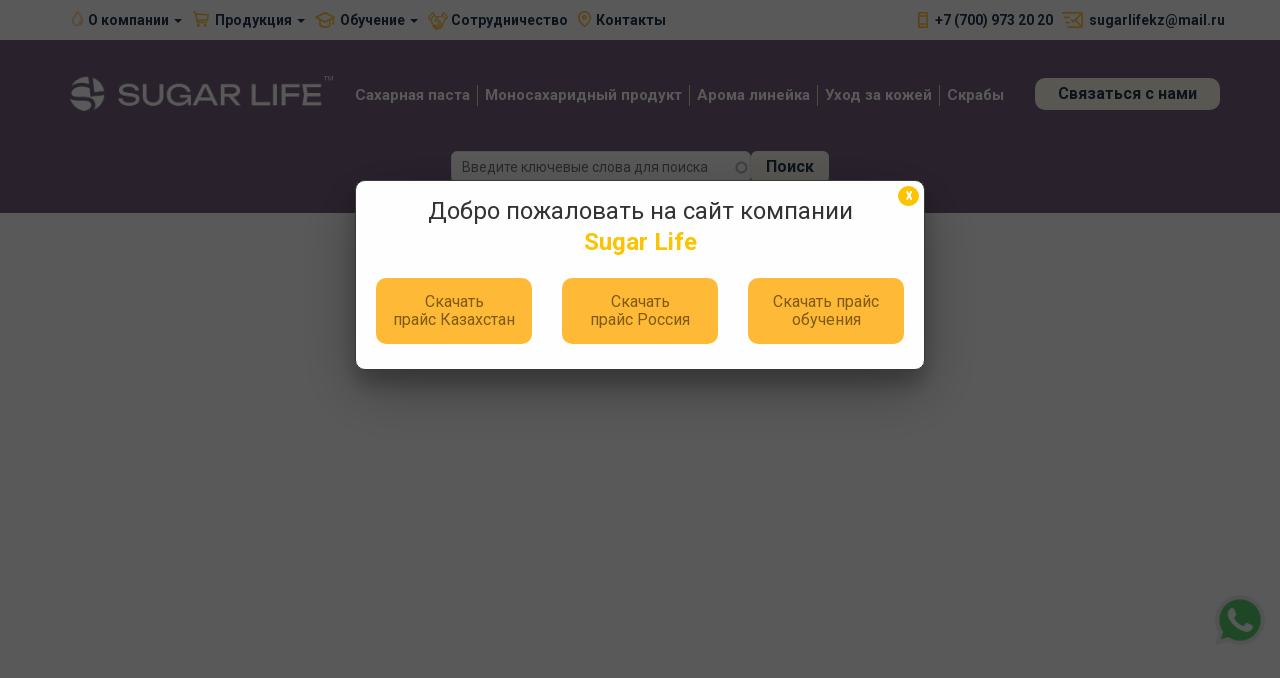

--- FILE ---
content_type: text/html; charset=utf-8
request_url: https://sugarlife.kz/
body_size: 12347
content:
<!DOCTYPE html PUBLIC "-//W3C//DTD HTML 5.0//EN""http://www.w3.org/MarkUp/DTD/xhtml-rdfa-1.dtd">
<html xmlns="http://www.w3.org/1999/xhtml" xml:lang="ru" version="XHTML+RDFa 1.0" dir="ltr"
  xmlns:content="http://purl.org/rss/1.0/modules/content/"
  xmlns:dc="http://purl.org/dc/terms/"
  xmlns:foaf="http://xmlns.com/foaf/0.1/"
  xmlns:og="http://ogp.me/ns#"
  xmlns:rdfs="http://www.w3.org/2000/01/rdf-schema#"
  xmlns:sioc="http://rdfs.org/sioc/ns#"
  xmlns:sioct="http://rdfs.org/sioc/types#"
  xmlns:skos="http://www.w3.org/2004/02/skos/core#"
  xmlns:xsd="http://www.w3.org/2001/XMLSchema#">
<head>
<meta name="viewport" content="width=device-width, initial-scale=1">
<meta http-equiv="Content-Type" content="text/html; charset=utf-8" />
<link rel="shortcut icon" href="https://sugarlife.kz/sites/default/files/fvs.png" type="image/png" />
<link rel="alternate" type="application/rss+xml" title="Sugar Life RSS" href="https://sugarlife.kz/rss.xml" />
<script src="https://www.google.com/recaptcha/api.js?hl=ru" async="async" defer="defer"></script>
<meta name="description" content="Sugar Life - совершенно уникальный продукт в области сахарной депиляции (сахарная паста для шугаринга)! На сегодняшний день компания представляет широкую линейку профессионального продукта - сахарной пасты для депиляции и полную серию по уходу за кожей." />
<meta name="keywords" content="сахарная паста шугаринг, шугаринг, депиляция, сахарная паста, курсы по шугарингу, самообучение" />
<meta name="robots" content="follow, index" />
<link rel="canonical" href="https://sugarlife.kz/" />
<link rel="shortlink" href="https://sugarlife.kz/" />
<title>Sugar Life | Шугаринг, Сахарная паста, Курсы Шугаринга</title>
<style type="text/css" media="all">
@import url("https://sugarlife.kz/modules/system/system.base.css?stbau7");
@import url("https://sugarlife.kz/modules/system/system.menus.css?stbau7");
@import url("https://sugarlife.kz/modules/system/system.messages.css?stbau7");
@import url("https://sugarlife.kz/modules/system/system.theme.css?stbau7");
</style>
<style type="text/css" media="all">
@import url("https://sugarlife.kz/modules/comment/comment.css?stbau7");
@import url("https://sugarlife.kz/sites/all/modules/date/date_api/date.css?stbau7");
@import url("https://sugarlife.kz/sites/all/modules/date/date_popup/themes/datepicker.1.7.css?stbau7");
@import url("https://sugarlife.kz/modules/field/theme/field.css?stbau7");
@import url("https://sugarlife.kz/modules/node/node.css?stbau7");
@import url("https://sugarlife.kz/modules/search/search.css?stbau7");
@import url("https://sugarlife.kz/modules/user/user.css?stbau7");
@import url("https://sugarlife.kz/sites/all/modules/youtube/css/youtube.css?stbau7");
@import url("https://sugarlife.kz/sites/all/modules/views/css/views.css?stbau7");
</style>
<style type="text/css" media="all">
@import url("https://sugarlife.kz/sites/all/modules/ckeditor/ckeditor.css?stbau7");
@import url("https://sugarlife.kz/sites/all/modules/colorbox/styles/default/colorbox_style.css?stbau7");
@import url("https://sugarlife.kz/sites/all/modules/ctools/css/ctools.css?stbau7");
@import url("https://sugarlife.kz/sites/all/modules/lightbox2/css/lightbox.css?stbau7");
</style>
<style type="text/css" media="all">
@import url("https://sugarlife.kz/sites/all/themes/suga/css/bootstrap.css?stbau7");
@import url("https://sugarlife.kz/sites/all/themes/suga/css/fm.revealator.jquery.css?stbau7");
@import url("https://sugarlife.kz/sites/all/themes/suga/styles.css?stbau7");
</style>
<script type="text/javascript" src="https://sugarlife.kz/sites/all/modules/jquery_update/replace/jquery/2.1/jquery.min.js?v=2.1.4"></script>
<script type="text/javascript" src="https://sugarlife.kz/misc/jquery.once.js?v=1.2"></script>
<script type="text/javascript" src="https://sugarlife.kz/misc/drupal.js?stbau7"></script>
<script type="text/javascript" src="https://sugarlife.kz/sites/default/files/languages/ru_wli_PJrivVZHDKnZPW7qN7bsxFGzLmWn-klXVa6M-f4.js?stbau7"></script>
<script type="text/javascript" src="https://sugarlife.kz/sites/all/libraries/colorbox/jquery.colorbox-min.js?stbau7"></script>
<script type="text/javascript" src="https://sugarlife.kz/sites/all/modules/colorbox/js/colorbox.js?stbau7"></script>
<script type="text/javascript" src="https://sugarlife.kz/sites/all/modules/colorbox/styles/default/colorbox_style.js?stbau7"></script>
<script type="text/javascript" src="https://sugarlife.kz/sites/all/modules/colorbox/js/colorbox_load.js?stbau7"></script>
<script type="text/javascript" src="https://sugarlife.kz/sites/all/modules/colorbox/js/colorbox_inline.js?stbau7"></script>
<script type="text/javascript" src="https://sugarlife.kz/sites/all/modules/lightbox2/js/lightbox.js?stbau7"></script>
<script type="text/javascript" src="https://sugarlife.kz/misc/autocomplete.js?v=7.58"></script>
<script type="text/javascript" src="https://sugarlife.kz/sites/all/modules/captcha/captcha.js?stbau7"></script>
<script type="text/javascript" src="https://sugarlife.kz/sites/all/modules/search_api_live_results/js/search_api_live_results.js?stbau7"></script>
<script type="text/javascript" src="https://sugarlife.kz/sites/all/themes/suga/js/bootstrap.js?stbau7"></script>
<script type="text/javascript" src="https://sugarlife.kz/sites/all/themes/suga/js/fm.revealator.jquery.js?stbau7"></script>
<script type="text/javascript" src="https://sugarlife.kz/sites/all/themes/suga/js/jquery.cookie.js?stbau7"></script>
<script type="text/javascript" src="https://sugarlife.kz/sites/all/themes/suga/js/snowfall.js?stbau7"></script>
<script type="text/javascript">
<!--//--><![CDATA[//><!--
jQuery.extend(Drupal.settings, {"basePath":"\/","pathPrefix":"","ajaxPageState":{"theme":"suga","theme_token":"W36YD1jdgyOpbuGCKvcK35AVz1JXbSdzDqEht7q83Ok","js":{"sites\/all\/modules\/jquery_update\/replace\/jquery\/2.1\/jquery.min.js":1,"misc\/jquery.once.js":1,"misc\/drupal.js":1,"public:\/\/languages\/ru_wli_PJrivVZHDKnZPW7qN7bsxFGzLmWn-klXVa6M-f4.js":1,"sites\/all\/libraries\/colorbox\/jquery.colorbox-min.js":1,"sites\/all\/modules\/colorbox\/js\/colorbox.js":1,"sites\/all\/modules\/colorbox\/styles\/default\/colorbox_style.js":1,"sites\/all\/modules\/colorbox\/js\/colorbox_load.js":1,"sites\/all\/modules\/colorbox\/js\/colorbox_inline.js":1,"sites\/all\/modules\/lightbox2\/js\/lightbox.js":1,"misc\/autocomplete.js":1,"sites\/all\/modules\/captcha\/captcha.js":1,"sites\/all\/modules\/search_api_live_results\/js\/search_api_live_results.js":1,"sites\/all\/themes\/suga\/js\/bootstrap.js":1,"sites\/all\/themes\/suga\/js\/fm.revealator.jquery.js":1,"sites\/all\/themes\/suga\/js\/jquery.cookie.js":1,"sites\/all\/themes\/suga\/js\/snowfall.js":1},"css":{"modules\/system\/system.base.css":1,"modules\/system\/system.menus.css":1,"modules\/system\/system.messages.css":1,"modules\/system\/system.theme.css":1,"modules\/comment\/comment.css":1,"sites\/all\/modules\/date\/date_api\/date.css":1,"sites\/all\/modules\/date\/date_popup\/themes\/datepicker.1.7.css":1,"modules\/field\/theme\/field.css":1,"modules\/node\/node.css":1,"modules\/search\/search.css":1,"modules\/user\/user.css":1,"sites\/all\/modules\/youtube\/css\/youtube.css":1,"sites\/all\/modules\/views\/css\/views.css":1,"sites\/all\/modules\/ckeditor\/ckeditor.css":1,"sites\/all\/modules\/colorbox\/styles\/default\/colorbox_style.css":1,"sites\/all\/modules\/ctools\/css\/ctools.css":1,"sites\/all\/modules\/lightbox2\/css\/lightbox.css":1,"sites\/all\/themes\/suga\/css\/bootstrap.css":1,"sites\/all\/themes\/suga\/css\/fm.revealator.jquery.css":1,"sites\/all\/themes\/suga\/styles.css":1}},"colorbox":{"opacity":"0.85","current":"{current} \u0438\u0437 {total}","previous":"\u00ab \u041f\u0440\u0435\u0434\u044b\u0434\u0443\u0449\u0438\u0439","next":"\u0421\u043b\u0435\u0434\u0443\u044e\u0449\u0438\u0439 \u00bb","close":"\u0417\u0430\u043a\u0440\u044b\u0442\u044c","maxWidth":"98%","maxHeight":"98%","fixed":true,"mobiledetect":true,"mobiledevicewidth":"480px"},"lightbox2":{"rtl":"0","file_path":"\/(\\w\\w\/)public:\/","default_image":"\/sites\/all\/modules\/lightbox2\/images\/brokenimage.jpg","border_size":10,"font_color":"000","box_color":"fff","top_position":"","overlay_opacity":"0.8","overlay_color":"000","disable_close_click":1,"resize_sequence":0,"resize_speed":400,"fade_in_speed":400,"slide_down_speed":600,"use_alt_layout":0,"disable_resize":0,"disable_zoom":0,"force_show_nav":0,"show_caption":1,"loop_items":1,"node_link_text":"\u0421\u043c\u043e\u0442\u0440\u0435\u0442\u044c \u043f\u043e\u0434\u0440\u043e\u0431\u043d\u043e\u0441\u0442\u0438 \u0438\u0437\u043e\u0431\u0440\u0430\u0436\u0435\u043d\u0438\u044f","node_link_target":0,"image_count":"\u0418\u0437\u043e\u0431\u0440\u0430\u0436\u0435\u043d\u0438\u0435 !current \u0438\u0437 !total","video_count":"\u0412\u0438\u0434\u0435\u043e !current \u0438\u0437 !total","page_count":"\u0421\u0442\u0440\u0430\u043d\u0438\u0446\u0430 !current \u0438\u0437 !total","lite_press_x_close":"\u043d\u0430\u0436\u043c\u0438\u0442\u0435 \u003Ca href=\u0022#\u0022 onclick=\u0022hideLightbox(); return FALSE;\u0022\u003E\u003Ckbd\u003Ex\u003C\/kbd\u003E\u003C\/a\u003E \u0447\u0442\u043e\u0431\u044b \u0437\u0430\u043a\u0440\u044b\u0442\u044c","download_link_text":"","enable_login":false,"enable_contact":false,"keys_close":"c x 27","keys_previous":"p 37","keys_next":"n 39","keys_zoom":"z","keys_play_pause":"32","display_image_size":"original","image_node_sizes":"()","trigger_lightbox_classes":"","trigger_lightbox_group_classes":"","trigger_slideshow_classes":"","trigger_lightframe_classes":"","trigger_lightframe_group_classes":"","custom_class_handler":0,"custom_trigger_classes":"","disable_for_gallery_lists":true,"disable_for_acidfree_gallery_lists":true,"enable_acidfree_videos":true,"slideshow_interval":5000,"slideshow_automatic_start":true,"slideshow_automatic_exit":true,"show_play_pause":true,"pause_on_next_click":false,"pause_on_previous_click":true,"loop_slides":false,"iframe_width":600,"iframe_height":400,"iframe_border":1,"enable_video":0,"useragent":"Mozilla\/5.0 (Macintosh; Intel Mac OS X 10_15_7) AppleWebKit\/537.36 (KHTML, like Gecko) Chrome\/131.0.0.0 Safari\/537.36; ClaudeBot\/1.0; +claudebot@anthropic.com)"},"urlIsAjaxTrusted":{"\/":true}});
//--><!]]>
</script>
  <!--[if lt IE 9]>
      <script src="https://oss.maxcdn.com/libs/html5shiv/3.7.0/html5shiv.js"></script>
      <script src="https://oss.maxcdn.com/libs/respond.js/1.4.2/respond.min.js"></script>
  <![endif]-->

  <link href="https://fonts.googleapis.com/css?family=Roboto:300,400,500,700&amp;subset=cyrillic" rel="stylesheet">
  <link href="https://fonts.googleapis.com/css?family=Rubik:400,700&amp;subset=cyrillic" rel="stylesheet">
  <link href="https://fonts.googleapis.com/css?family=Merriweather&amp;subset=cyrillic" rel="stylesheet">
  
  <script src="https://widget.cloudpayments.ru/bundles/cloudpayments"></script>
  
  <!-- Yandex.Metrika counter -->
  <script type="text/javascript" >
     (function(m,e,t,r,i,k,a){m[i]=m[i]||function(){(m[i].a=m[i].a||[]).push(arguments)};
     m[i].l=1*new Date();k=e.createElement(t),a=e.getElementsByTagName(t)[0],k.async=1,k.src=r,a.parentNode.insertBefore(k,a)})
     (window, document, "script", "https://mc.yandex.ru/metrika/tag.js", "ym");

     ym(52842700, "init", {
          clickmap:true,
          trackLinks:true,
          accurateTrackBounce:true
     });
  </script>
  <noscript><div><img src="https://mc.yandex.ru/watch/52842700" style="position:absolute; left:-9999px;" alt="" /></div></noscript>
  <!-- /Yandex.Metrika counter -->
  <meta name="yandex-verification" content="64e6c00fcd83cf4b" />
  
  <!-- Global site tag (gtag.js) - Google Analytics -->
  <script async src="https://www.googletagmanager.com/gtag/js?id=UA-99696919-3"></script>
  <script>
    window.dataLayer = window.dataLayer || [];
    function gtag(){dataLayer.push(arguments);}
    gtag('js', new Date());

    gtag('config', 'UA-99696919-3');
  </script>
  <script type="text/javascript">!function(){var t=document.createElement("script");t.type="text/javascript",t.async=!0,t.src="https://vk.com/js/api/openapi.js?160",t.onload=function(){VK.Retargeting.Init("VK-RTRG-366373-6CP4S"),VK.Retargeting.Hit()},document.head.appendChild(t)}();</script><noscript><img src="https://vk.com/rtrg?p=VK-RTRG-366373-6CP4S" style="position:fixed; left:-999px;" alt=""/></noscript>
</head> 

<body class="html front not-logged-in no-sidebars page-node" >

<div class="all_panel">
    <div class="admin_panel">
        <div class="columns">
            <div class="colright">
                <div>Админ меню</div>
                <ul>
                    <li><a href="/admin/content">Содержимое</a></li>
                    <li><a href="/admin/structure/taxonomy/catalog">Редактировать категории</a></li>
                    <li><a href="/admin/structure/menu/manage/menu-left-menu">Редактировать меню каталога</a></li>
                    <li><a href="/admin/structure/taxonomy">Редактировать словари</a></li>
                    <li><a href="/node/add/catalog">Добавить товар</a></li>
                    <li><a href="/node/add/kursy">Добавить курс</a></li>
                    <li><a href="/node/add/news">Добавить новость/акцию</a></li>
                    <li><a href="/admin/people">Пользователи</a></li>
                    <li><a href="/users-list">Поиск пользователя</a></li>
                    <li><a href="/asdbkbasd.php">Дать доступ на курс</a></li>
                    <li><a href="http://calc.sugarlife.kz/">Страница создания заказов</a></li>
                    <li><a href="http://order.sugarlife.kz/">Посмотреть все заказы</a></li>
                    <li><a href="/user/logout">Выход</a></li>
                </ul>
            </div>
        </div>
    </div>
</div><!--all_panel-->

<a class="invisible" id="up" title="Наверх"><img src="/sites/all/themes/suga/images/up-chevron-button.png" alt=""></a>

<div class="whatsapp">
  <a data-toggle="modal" data-target="#napis">
    <img class="" src="/sites/all/themes/suga/images/whatsapp.png" alt="">
  </a>
</div>
<div class="page-left"></div>
<div class="page-right"></div>
<div id="page">
  <div class="preheader">
    <div class="container">
      <div class="row">
        <div class="col-lg-7 col-md-8">
          <div class="pre-menu revealator-slideright revealator-once hidden-xs">
            <ul class="clear_both_after">
              <li class="komp-link dropdown">
                <a class="dropdown-toggle" data-toggle="dropdown" href="#">
                 О компании <span class="caret"></span>
                </a>
                <ul class="dropdown-menu scroll">
                  <li><a href="/pages/brend-sugar-life">О нас</a></li>
                  <li><a href="/pages/nashi-seriifikaty">Наши сертификаты</a></li>
                  <li><a href="/news">Новости и Акции</a></li>
                </ul>
              </li>
              <li class="shop-link dropdown">
                <a class="dropdown-toggle" data-toggle="dropdown" href="#"> 
                 Продукция <span class="caret"></span>
                </a>
                <ul class="dropdown-menu scroll">
                  <li><a href="/catalog">Каталог продукции</a></li>
                  <!--<li><a href="http://sugarlifeshop.kz/" target="_blank">Онлайн магазин</a></li>-->
                  <li><a href="http://calc.sugarlife.kz/" target="_blank">Форма заказа продукции</a></li>
                  <li><a href="/sostav-producii">Состав продукции</a></li>
                  <li><a href="/price">Прайс лист</a></li>
                </ul>
              </li>
              <li class="kurs-link dropdown">
                <a class="dropdown-toggle" data-toggle="dropdown" href="#">
                 Обучение <span class="caret"></span>
                </a>
                <ul class="dropdown-menu scroll">
                  <li><a href="/pages/kurs-po-shugaringu">Об учебном центре</a></li>
                  <li><a href="/pages/kurs-po-shugaringu#raspisanie">Расписание</a></li>
                  <li><a href="/pages/kurs-po-shugaringu#ucheniki">Наши ученики</a></li>
                  <li><a href="/kursy">Онлайн обучение</a></li>
                </ul>
              </li>
              <li class="news-link"><a href="/pages/kontraktnoe-proizvodstvo">Сотрудничество</a></li>
              <li class="cont-link"><a href="/contacts">Контакты</a></li>
            </ul>
          </div>
        </div>
        <div class="col-lg-5 col-md-4 npr">
          <div class="pre-conts revealator-slideleft revealator-once">
            <a href="tel:+77009732020"><font class="header-tel">+7 (700) 973 20 20</font></a>
            <a href="mailto:sugarlifekz@mail.ru"><font class="header-email">sugarlifekz@mail.ru</font></a>
          </div>
        </div>
      </div>
    </div>
  </div>

  <header>
    <div class="container">
      <div class="row d-flex jcsb">
        <div class="col-lg-3 col-md-3 col-sm-4 revealator-slideright revealator-once">
          <div class="logo">
            <a href="/" title="Главная" rel="home" id="logo">
              <img class="" src="/sites/all/themes/suga/logo-new.png" alt="Главная" />
            </a>
            <div class="menu-open visible-xs"></div>
          </div>
        </div>
        <div class="col-lg-7 col-md-6 col-sm-8 nm-ch-menu np">
          <div class="main-menu">
            <div class="menu-close visible-xs"></div>
            <ul class="clear_both_after revealator-slideright revealator-once">
              <li class="hidden-xs"><a href="#sah">Сахарная паста</a></li>
              <li class="hidden-xs"><a href="#mono">Моносахаридный продукт</a></li>
              <li class="hidden-xs"><a href="#aroma">Арома линейка</a></li>
              <li class="hidden-xs"><a href="#los">Уход за кожей</a></li>
              <li class="last hidden-xs"><a href="#scrab">Скрабы</a></li>
              <li class="komp-link dropdown visible-xs">
                <a class="dropdown-toggle" data-toggle="dropdown" href="#">
                 О компании <span class="caret"></span>
                </a>
                <ul class="dropdown-menu scroll">
                  <li><a href="/pages/brend-sugar-life">О нас</a></li>
                  <li><a href="/pages/nashi-seriifikaty">Наши сертификаты</a></li>
                  <li><a href="/news">Новости и Акции</a></li>
                </ul>
              </li>
              <li class="kurs-link dropdown visible-xs">
                <a class="dropdown-toggle" data-toggle="dropdown" href="#">
                 Обучение <span class="caret"></span>
                </a>
                <ul class="dropdown-menu scroll">
                  <li><a href="/pages/kurs-po-shugaringu">Об учебном центре</a></li>
                  <li><a href="/pages/kurs-po-shugaringu#raspisanie">Расписание</a></li>
                  <li><a href="/pages/kurs-po-shugaringu#ucheniki">Наши ученики</a></li>
                  <li><a href="/kursy">Онлайн обучение</a></li>
                </ul>
              </li>
              <li class="news-link visible-xs"><a href="/pages/kontraktnoe-proizvodstvo">Сотрудничество</a></li>
              <li class="cont-link visible-xs"><a href="/contacts">Контакты</a></li>
                              <li class="visible-xs"><a href="/user/login?destination=/">Вход</a></li>
                <li class="visible-xs"><a href="/user/register?destination=/">Регистрация</a></li>
                          </ul>
          </div>
        </div>
        <div class="col-lg-2 col-md-3 col-sm-12 np revealator-slideleft revealator-once">
          <div class="call-back">
            <a data-toggle="modal" data-target="#callback">Связаться с нами</a>
          </div>
        </div>
        <div class="inner-link mobile visible-xs revealator-zoomin revealator-once">
          <a href="/catalog">Все товары</a>
        </div>
      </div>
    </div>
    <!--<div class="vetka revealator-zoomin revealator-once">
      <img src="/sites/all/themes/suga/images/vetka.png" alt="">
    </div>-->
    <div class="search">
      <div class="container">
                <div id="block-search-api-page-search-result" class="block block-search-api-page">

    
  <div class="content">
    <form action="/" method="post" id="search-api-page-search-form-search-result" accept-charset="UTF-8"><div><input placeholder="Введите ключевые слова для поиска" type="text" id="edit-keys-1" name="keys_1" value="" size="15" maxlength="128" class="form-text form-autocomplete live-results-search-textfield" /><input type="hidden" id="edit-keys-1-autocomplete" value="https://sugarlife.kz/search_api_live_results/search_api_page_1" disabled="disabled" class="live-result-autocomplete" /><input type="hidden" name="id" value="1" />
<input type="submit" id="edit-submit-1" name="op" value="Поиск" class="form-submit" /><input type="hidden" name="form_build_id" value="form-ahYJKodrdweWjHbZYhyLb6Mz4NlmT8C9zhiRu6a50e0" />
<input type="hidden" name="form_id" value="search_api_page_search_form_search_result" />
</div></form>  </div>
</div>
      </div>
    </div>
  </header>
  
  <div class="new-block bej revealator-zoomin revealator-once">
    <div class="container">
      <a href="/katalog/syvorotka-aktivator-rosta-volos-dlya-golovy-brovey-i-borody"><img src="/sites/all/themes/suga/img/syv2.jpg" alt=""></a>
    </div>
  </div>
  
  <div class="new-block revealator-zoomin revealator-once">
    <div id="carousel1" class="carousel slide" data-ride="carousel">
      <!-- Wrapper for slides -->
      <div class="carousel-inner">
        <div class="item active">
          <div class="new-block revealator-zoomin revealator-once">
            <div class="container">
              <a href="/catalog"><img src="/sites/all/themes/suga/img/mask1.jpg" alt=""></a>
            </div>
          </div>
        </div>
        <div class="item">
          <div class="new-block revealator-zoomin revealator-once">
            <div class="container">
              <a href="/catalog"><img src="/sites/all/themes/suga/img/mask4.jpg" alt=""></a>
            </div>
          </div>
        </div>
        <div class="item">
          <div class="new-block revealator-zoomin revealator-once">
            <div class="container">
              <a href="/catalog"><img src="/sites/all/themes/suga/img/mask5.jpg" alt=""></a>
            </div>
          </div>
        </div>
      </div>

      <!-- Controls -->
      <a class="left carousel-control" href="#carousel1" data-slide="prev">
        <span class="glyphicon glyphicon-chevron-left"></span>
      </a>
      <a class="right carousel-control" href="#carousel1" data-slide="next">
        <span class="glyphicon glyphicon-chevron-right"></span>
      </a>
    </div>
  </div>
  
  <div class="new-block bej revealator-zoomin revealator-once">
    <div id="carousel2" class="carousel slide" data-ride="carousel">
      <!-- Wrapper for slides -->
      <div class="carousel-inner">
        <div class="item active">
          <div class="new-block revealator-zoomin revealator-once">
            <div class="container">
              <a href="/catalog"><img src="/sites/all/themes/suga/img/par1.jpg" alt=""></a>
            </div>
          </div>
        </div>
        <div class="item">
          <div class="new-block revealator-zoomin revealator-once">
            <div class="container">
              <a href="/catalog"><img src="/sites/all/themes/suga/img/par2.jpg" alt=""></a>
            </div>
          </div>
        </div>
        <div class="item">
          <div class="new-block revealator-zoomin revealator-once">
            <div class="container">
              <a href="/catalog"><img src="/sites/all/themes/suga/img/par3.jpg" alt=""></a>
            </div>
          </div>
        </div>
        <div class="item">
          <div class="new-block revealator-zoomin revealator-once">
            <div class="container">
              <a href="/catalog"><img src="/sites/all/themes/suga/img/par4.jpg" alt=""></a>
            </div>
          </div>
        </div>
      </div>

      <!-- Controls -->
      <a class="left carousel-control" href="#carousel2" data-slide="prev">
        <span class="glyphicon glyphicon-chevron-left"></span>
      </a>
      <a class="right carousel-control" href="#carousel2" data-slide="next">
        <span class="glyphicon glyphicon-chevron-right"></span>
      </a>
    </div>
  </div>
  
  <div id="carousel3" class="carousel slide" data-ride="carousel">
    <!-- Wrapper for slides -->
    <div class="carousel-inner">
      <div class="item active">
        <div class="new-block revealator-zoomin revealator-once">
          <div class="container">
            <a href="/catalog"><img src="/sites/all/themes/suga/img/sp1.jpg" alt=""></a>
          </div>
        </div>
      </div>
      <div class="item">
        <div class="new-block revealator-zoomin revealator-once">
          <div class="container">
            <a href="/catalog"><img src="/sites/all/themes/suga/img/sp2.jpg" alt=""></a>
          </div>
        </div>
      </div>
      <div class="item">
        <div class="new-block revealator-zoomin revealator-once">
          <div class="container">
            <a href="/catalog"><img src="/sites/all/themes/suga/img/sp3.jpg" alt=""></a>
          </div>
        </div>
      </div>
      <div class="item">
        <div class="new-block revealator-zoomin revealator-once">
          <div class="container">
            <a href="/catalog"><img src="/sites/all/themes/suga/img/sp4.jpg" alt=""></a>
          </div>
        </div>
      </div>
    </div>

    <!-- Controls -->
    <a class="left carousel-control" href="#carousel3" data-slide="prev">
      <span class="glyphicon glyphicon-chevron-left"></span>
    </a>
    <a class="right carousel-control" href="#carousel3" data-slide="next">
      <span class="glyphicon glyphicon-chevron-right"></span>
    </a>
  </div>
  
  <div class="new-block bej revealator-zoomin revealator-once">
    <div class="container">
      <a href="/catalog"><img src="/sites/all/themes/suga/img/shamp.png" alt=""></a>
    </div>
  </div>
  
  <div id="carousel4" class="carousel slide" data-ride="carousel">
    <!-- Wrapper for slides -->
    <div class="carousel-inner">
      <div class="item active">
        <div class="new-block revealator-zoomin revealator-once">
          <div class="container">
            <a href="/katalog/gidrogelevye-patchi-60-sht"><img src="/sites/all/themes/suga/img/patch1.png" alt=""></a>
          </div>
        </div>
      </div>
      <div class="item">
        <div class="new-block revealator-zoomin revealator-once">
          <div class="container">
            <a href="/katalog/gidrogelevye-patchi-60-sht"><img src="/sites/all/themes/suga/img/patch2.png" alt=""></a>
          </div>
        </div>
      </div>
    </div>

    <!-- Controls -->
    <a class="left carousel-control" href="#carousel4" data-slide="prev">
      <span class="glyphicon glyphicon-chevron-left"></span>
    </a>
    <a class="right carousel-control" href="#carousel4" data-slide="next">
      <span class="glyphicon glyphicon-chevron-right"></span>
    </a>
  </div>
  
  <!--<div id="carousel" class="carousel slide" data-ride="carousel">
    <div class="carousel-inner">
      <div class="item active">
        <div class="new-block bej revealator-zoomin revealator-once">
          <div class="container">
            <a href="/katalog/uhod-dlya-kozhi-lica-skincare"><img src="/sites/all/themes/suga/img/sk.jpg" alt=""></a>
          </div>
        </div>
      </div>
      <div class="item">
        <div class="new-block bej revealator-zoomin revealator-once">
          <div class="container">
            <a href="/katalog/uhod-dlya-kozhi-lica-skincare"><img src="/sites/all/themes/suga/img/slider1.png" alt=""></a>
          </div>
        </div>
      </div>
      <div class="item">
        <div class="new-block bej revealator-zoomin revealator-once">
          <div class="container">
            <a href="/katalog/uhod-dlya-kozhi-lica-skincare"><img src="/sites/all/themes/suga/img/slider2.png" alt=""></a>
          </div>
        </div>
      </div>
      <div class="item">
        <div class="new-block bej revealator-zoomin revealator-once">
          <div class="container">
            <a href="/katalog/uhod-dlya-kozhi-lica-skincare"><img src="/sites/all/themes/suga/img/slider3.png" alt=""></a>
          </div>
        </div>
      </div>
    </div>

    <a class="left carousel-control" href="#carousel" data-slide="prev">
      <span class="glyphicon glyphicon-chevron-left"></span>
    </a>
    <a class="right carousel-control" href="#carousel" data-slide="next">
      <span class="glyphicon glyphicon-chevron-right"></span>
    </a>
  </div>-->
  
  <div id="carousel5" class="carousel slide" data-ride="carousel">
    <!-- Wrapper for slides -->
    <div class="carousel-inner">
      <div class="item active">
        <div class="new-block bej revealator-zoomin revealator-once">
          <div class="container">
            <a href="/katalog/uhod-dlya-kozhi-lica-skincare"><img src="/sites/all/themes/suga/img/nabor1.png" alt=""></a>
          </div>
        </div>
      </div>
      <div class="item">
        <div class="new-block bej revealator-zoomin revealator-once">
          <div class="container">
            <a href="/katalog/uhod-dlya-kozhi-lica-skincare"><img src="/sites/all/themes/suga/img/nabor2.png" alt=""></a>
          </div>
        </div>
      </div>
      <div class="item">
        <div class="new-block bej revealator-zoomin revealator-once">
          <div class="container">
            <a href="/katalog/uhod-dlya-kozhi-lica-skincare"><img src="/sites/all/themes/suga/img/nabor3.png" alt=""></a>
          </div>
        </div>
      </div>
    </div>

    <!-- Controls -->
    <a class="left carousel-control" href="#carousel5" data-slide="prev">
      <span class="glyphicon glyphicon-chevron-left"></span>
    </a>
    <a class="right carousel-control" href="#carousel5" data-slide="next">
      <span class="glyphicon glyphicon-chevron-right"></span>
    </a>
  </div>
  
  <div class="container">
    <a href="/catalog/lineyka-young-series"><img src="/sites/all/themes/suga/img/yang1.png" alt=""></a>
  </div>
  
 
  <!--<div class="main-block">
    <div class="container">
      <div class="row">
        <div class="col-xs-12 visible-xs">
          <div class="banka revealator-zoomin revealator-once">
            <img src="/sites/all/themes/suga/images/banka2.png" alt="">
          </div>
        </div>
        <div class="col-md-6 col-sm-6 col-xs-12">
          <div class="banka-inf">
            <h1 class="revealator-slidedown revealator-once">Sugar Life - уникальный продукт
              в области сахарной депиляции!</h1>
            <p class="banka-desc revealator-slidedown revealator-delay1 revealator-once">
              Ассортимент Sugar life - это линия средств как для профессионалов, которые предпочитают более мягкие виды паст так и для начинающих мастеров в области депиляции.
            </p>
            <div class="banka-prem">
              <div class="row">
                <div class="col-sm-6 revealator-slideup revealator-once">
                  <div class="bol-asort one-style-preim">
                    Большой ассортимент продукции
                  </div>
                </div>
                <div class="col-sm-6 revealator-slideup revealator-delay1 revealator-once">
                  <div class="ras-lin one-style-preim">
                    Расширенная линейка плотностей
                  </div>
                </div>
              </div>
              <div class="row">
                <div class="col-sm-6 revealator-slideup revealator-delay2 revealator-once">
                  <div class="bog-pal one-style-preim">
                    Богатая цветовая<br>
                    палитра
                  </div>
                </div>
                <div class="col-sm-6 revealator-slideup revealator-delay3 revealator-once">
                  <div class="kz-pro one-style-preim">
                    Производство<br>
                    в Казахстане
                  </div>
                </div>
              </div>
            </div>
          </div>
        </div>
        <div class="col-md-6 col-sm-6 hidden-xs">
          <div class="banka revealator-zoomin revealator-once">
            <img src="/sites/all/themes/suga/images/banka3.png" alt="">
          </div>
        </div>
      </div>
    </div> 
  </div>-->
  
    <div class="pasta-block" id="sah">
    <div class="container">
      <div class="row">
        <div class="col-md-8">
          <h2 class="ttl-one-style revealator-slideright revealator-once">Сахарная паста для эпиляции Sugarlife</h2>
          <p class="pasta-inf revealator-slideright revealator-once">
            <strong>Сахарная паста для эпиляции Sugarlife</strong> - соответствует всем стандартам качества. Входящие в состав ромашка и календула являются прекрасным антисептиком и благотворно влияют на качество кожи в пост эпиляционном периоде, снимают раздражение и воспаление, мягко воздействуя на эпидермис.<br>
            Шесть видов плотности позволяют выбрать подходящий для вас состав
            с учётом, вашего температурного режима, а так же ваших навыков.
          </p>
        </div>
        <div class="col-md-4">
          <div class="pasta-img text-center revealator-zoomin revealator-once">
            <img src="/sites/all/themes/suga/images/sahpasta.png" alt="">
          </div>
        </div>
      </div>
      <div class="more-pasta-blocks">
        <div class="row">
          <div class="col-md-4 col-sm-6">
            <div class="more-pasta-block-one-style revealator-slidedown revealator-once">
              <strong>Плотная сахарная паста</strong>: для работы в помещении с высокой температурой и влажностью. Подходит для всех зон и типов кожи, убирает жесткие волосы. Для мастеров всех уровней квалификации.            </div>
          </div>
          <div class="col-md-4 col-sm-6">
            <div class="more-pasta-block-one-style revealator-slidedown revealator-delay1 revealator-once">
              <strong>Средняя сахарная паста</strong> - универсальная. Подходит для всех зон и типов кожи, убирает все типы волос. Для мастеров всех уровней квалификации.            </div>
          </div>
          <div class="col-md-4 col-sm-6">
            <div class="more-pasta-block-one-style revealator-slidedown revealator-delay2 revealator-once">
              <strong>Мягкая сахарная паста</strong> подходит для всех зон и типов кожи, убирает мягкие и средне-мягкие волосы. Для мастеров среднего и высокого уровня квалификации.            </div>
          </div>
          <div class="col-md-4 col-sm-6">
            <div class="more-pasta-block-one-style revealator-slidedown revealator-delay3 revealator-once">
              <strong>Ультра мягкая сахарная паста</strong> подходит для всех зон и типов кожи, убирает мягкие пушковые волосы и средне-мягкие волосы. Для мастеров  высокого уровня квалификации.            </div>
          </div>
          <div class="col-md-4 col-sm-6">
            <div class="more-pasta-block-one-style revealator-slidedown revealator-delay4 revealator-once">
              <strong>Бандажная сахарная паста</strong> подходит для всех зон и типов кожи, исключая очень сухую, убирает мягкие пушковые волосы. Для мастеров  высокого уровня квалификации.            </div>
          </div>
          <div class="col-md-4 col-sm-6">
            <div class="more-pasta-block-one-style revealator-slidedown revealator-delay5 revealator-once">
              <strong>Экстра бандажная сахарная паста</strong> подходит для всех зон и типов кожи, исключая очень сухую, убирает мягкие пушковые волосы. Для мастеров  высокого уровня квалификации. Хочешь повысить свой уровень? - <a href="https://sugarlife.kz/pages/kurs-po-shugaringu">Курсы Шугаринга Алматы</a>            </div>
          </div>
        </div>
      </div>
      <div class="inner-link">
        <a href="/catalog/pasta-dlya-epilyacii">Подробнее</a>
      </div>
    </div>
  </div>

  <div class="pasta-block mono" id="mono">
    <div class="container">
      <h2 class="ttl-one-style revealator-slideright revealator-once">Сахарная паста для шугаринга Sugarlife</h2>
      <div class="row">
        <div class="col-md-4">
          <div class="mono-sah-img text-center revealator-zoomin revealator-once">
            <img src="/sites/all/themes/suga/images/white.png" alt="">
          </div>
          <div class="sah-pasta-types revealator-slidedown revealator-once">
            <strong>Сахарная паста для шугаринга Sugar life “White Gold”</strong>
            Шикарная линейка  на основе белой ангарской глины и леофилизированного кокосового молочка. Кремовая структура пасты ухаживает за кожей, увлажняет и питает её. Данный продукт занимает лидирующее место в шугаринге
          </div>
          <div class="sah-pasta-types revealator-slidedown revealator-delay1 revealator-once">
            <strong>Плотная сахарная паста</strong>: для работы в помещении с высокой температурой и влажностью. Подходит для всех зон и типов кожи, убирает жесткие волосы. Для мастеров всех уровней квалификации.          </div>
          <div class="sah-pasta-types revealator-slidedown revealator-delay2 revealator-once">
            <strong>Средняя сахарная паста</strong> - универсальная. Подходит для всех зон и типов кожи, убирает все типы волос. Для мастеров всех уровней квалификации.          </div>
          <div class="sah-pasta-types revealator-slidedown revea3ator-delay2 revealator-once">
            <strong>Мягкая сахарная паста</strong> подходит для всех зон и типов кожи, убирает мягкие и средне-мягкие волосы. Для мастеров среднего и высокого уровня квалификации.          </div>
        </div>
        <div class="col-md-4">
          <div class="mono-sah-img text-center revealator-zoomin revealator-once">
            <img src="/sites/all/themes/suga/images/yogurt-past2.png" alt="">
          </div>
          <div class="sah-pasta-types revealator-slidedown revealator-once">
            Паста <strong>YOGURT SUGAR PASTE</strong> имеет совершенно иной состав, а также отличается от других паст инновационным способом сахароварения. В комплексном использовании с йогуртовой линейкой способна осветлить кожу на 20%. Содержит в составе молочную кислоту, экстракты и прибиотики, которые в совокупе являются восстановлением и осветлением для кожи.
          </div>
          <div class="sah-pasta-types revealator-slidedown revealator-delay1 revealator-once">
            <strong>Плотная сахарная паста</strong>: для работы в помещении с высокой температурой и влажностью. Подходит для всех зон и типов кожи, убирает жесткие волосы. Для мастеров всех уровней квалификации.          </div>
          <div class="sah-pasta-types revealator-slidedown revealator-delay2 revealator-once">
            <strong>Средняя сахарная паста</strong> - универсальная. Подходит для всех зон и типов кожи, убирает все типы волос. Для мастеров всех уровней квалификации.          </div>
          <div class="sah-pasta-types revealator-slidedown revea3ator-delay2 revealator-once">
            <strong>Мягкая сахарная паста</strong> подходит для всех зон и типов кожи, убирает мягкие и средне-мягкие волосы. Для мастеров среднего и высокого уровня квалификации.          </div>
        </div>
        <div class="col-md-4">
          <div class="mono-sah-img text-center revealator-zoomin revealator-once">
            <img src="/sites/all/themes/suga/images/cosmo2.png" alt="">
          </div>
          <div class="sah-pasta-types revealator-slidedown revealator-once">
            Сахарная паста космической линейки <strong>COSMO</strong> содержит в составе муравьиную кислоту и способствует началу замедления созревания луковицы, а в комплексном использовании с линейкой COSMO, и вовсе замедляет рост волос. Отрастающие волоски становятся  тонкими, станут легче и безболезненнее удаляться. Имеет 3 плотности с яркими насыщенными оттенками!
          </div>
          <div class="sah-pasta-types revealator-slidedown revealator-delay1 revealator-once">
            <strong>Плотная сахарная паста</strong>: для работы в помещении с высокой температурой и влажностью. Подходит для всех зон и типов кожи, убирает жесткие волосы. Для мастеров всех уровней квалификации.          </div>
          <div class="sah-pasta-types revealator-slidedown revealator-delay2 revealator-once">
            <strong>Средняя сахарная паста</strong> - универсальная. Подходит для всех зон и типов кожи, убирает все типы волос. Для мастеров всех уровней квалификации.          </div>
          <div class="sah-pasta-types revealator-slidedown revea3ator-delay2 revealator-once">
            <strong>Мягкая сахарная паста</strong> подходит для всех зон и типов кожи, убирает мягкие и средне-мягкие волосы. Для мастеров среднего и высокого уровня квалификации.          </div>
        </div>
      </div>
      
      <div class="inner-link">
        <a href="/catalog/pasta-dlya-epilyacii">Подробнее</a>
      </div>
      
    </div>
  </div>

  <div class="pasta-block" id="aroma">
    <div class="container">
      <div class="row">
        <div class="col-md-7">
          <h2 class="ttl-one-style revealator-slideright revealator-once">Фруктовая линейка  сахарной пасты Fruit Life</h2>
          <p class="pasta-inf revealator-slideright revealator-once">
            Фруктовая линейка  сахарной пасты <strong>Fruit Life</strong> - 4 аромата, 4 вида плотности. Это прекрасное решение удивить и удовлетворить потребности вашего клиента.
            Очень красивый и необычный вид сахарной пасты превратит процедуру шугаринга в эстетичный и ароматный вид эпиляции. 
            СПА эффект понравится и навсегда останется самым любимым видом эпиляции любой девушки.
          </p>
        </div>
        <div class="col-md-5">
          <div class="pasta-img aroma text-center revealator-zoomin revealator-once">
            <img src="/sites/all/themes/suga/images/aroma.png" alt="">
          </div>
        </div>
      </div>
      <div class="more-pasta-blocks">
        <div class="row">
          <div class="col-md-4 col-sm-6">
            <div class="more-pasta-block-one-style revealator-slidedown revealator-once">
              <strong>Плотная сахарная паста</strong>: для работы в помещении с высокой температурой и влажностью. Подходит для всех зон и типов кожи, убирает жесткие волосы. Для мастеров всех уровней квалификации.            </div>
          </div>
          <div class="col-md-4 col-sm-6">
            <div class="more-pasta-block-one-style revealator-slidedown revealator-delay1 revealator-once">
              <strong>Средняя сахарная паста</strong> - универсальная. Подходит для всех зон и типов кожи, убирает все типы волос. Для мастеров всех уровней квалификации.            </div>
          </div>
          <div class="col-md-4 col-sm-6">
            <div class="more-pasta-block-one-style revealator-slidedown revealator-delay2 revealator-once">
              <strong>Мягкая сахарная паста</strong> подходит для всех зон и типов кожи, убирает мягкие и средне-мягкие волосы. Для мастеров среднего и высокого уровня квалификации. Хочешь повысить свой уровень? <a href="https://sugarlife.kz/pages/kurs-po-shugaringu">Курсы Шугаринга Алматы</a>
            </div>
          </div>
        </div>
      </div>
      <div class="inner-link">
        <a href="/catalog/pasta-dlya-epilyacii">Подробнее</a>
      </div>
    </div>
  </div>
  
  <div class="uhod_za_k" id="los">
    <div class="container">
      <h2 class="ttl-one-style revealator-slideright revealator-once">Линейка ухода за кожей Sugarlife</h2>
      <div class="view view-los view-id-los view-display-id-block row view-dom-id-30dffe02776408c3dedc3f0fc9478c6b">
        
  
  
      <div class="view-content">
        <div class="col-lg-3 col-md-4 col-sm-6">
    ﻿ 
<div class="one-los">
  <div class="los-ttl">
    <a href="/katalog/krem-anti-acne-s-pioninom">Крем ANTI-ACNE с пионином</a>  </div>
  <div class="los-img">
    <a href="/katalog/krem-anti-acne-s-pioninom"><img typeof="foaf:Image" src="https://sugarlife.kz/sites/default/files/styles/232x232/public/krem_pionin_prezentaciya1.png?itok=tl8sfWQd" width="232" height="232" alt="" /></a> 
  </div>
</div>
  </div>
  <div class="col-lg-3 col-md-4 col-sm-6">
    ﻿ 
<div class="one-los">
  <div class="los-ttl">
    <a href="/katalog/syvorotka-aktivator-rosta-volos-dlya-golovy-brovey-i-borody">Сыворотка - активатор роста волос: для г...</a>  </div>
  <div class="los-img">
    <a href="/katalog/syvorotka-aktivator-rosta-volos-dlya-golovy-brovey-i-borody"><img typeof="foaf:Image" src="https://sugarlife.kz/sites/default/files/styles/232x232/public/syvorotka_dlya_rosta_volos_new_0.png?itok=_7h8y2Lm" width="232" height="232" alt="" /></a> 
  </div>
</div>
  </div>
  <div class="col-lg-3 col-md-4 col-sm-6">
    ﻿ 
<div class="one-los">
  <div class="los-ttl">
    <a href="/katalog/protivovospalitelnaya-maska-s-peptidami-i-azelainovoy-kislotoy">Противовоспалительная маска с Пептидами...</a>  </div>
  <div class="los-img">
    <a href="/katalog/protivovospalitelnaya-maska-s-peptidami-i-azelainovoy-kislotoy"><img typeof="foaf:Image" src="https://sugarlife.kz/sites/default/files/styles/232x232/public/maska.png?itok=1WYCbl76" width="232" height="169" alt="" /></a> 
  </div>
</div>
  </div>
  <div class="col-lg-3 col-md-4 col-sm-6">
    ﻿ 
<div class="one-los">
  <div class="los-ttl">
    <a href="/katalog/uhod-dlya-kozhi-lica-skincare">Уход для кожи лица SKINCARE</a>  </div>
  <div class="los-img">
    <a href="/katalog/uhod-dlya-kozhi-lica-skincare"><img typeof="foaf:Image" src="https://sugarlife.kz/sites/default/files/styles/232x232/public/nabor_dlya_lica.png?itok=u5q9i-R6" width="232" height="141" alt="" /></a> 
  </div>
</div>
  </div>
  <div class="col-lg-3 col-md-4 col-sm-6">
    ﻿ 
<div class="one-los">
  <div class="los-ttl">
    <a href="/katalog/krem-nochnoy-young-series">Крем ночной YOUNG SERIES</a>  </div>
  <div class="los-img">
    <a href="/katalog/krem-nochnoy-young-series"><img typeof="foaf:Image" src="https://sugarlife.kz/sites/default/files/styles/232x232/public/nochnoy_krem_vmeste_0.png?itok=pVSss3mi" width="232" height="232" alt="" /></a> 
  </div>
</div>
  </div>
  <div class="col-lg-3 col-md-4 col-sm-6">
    ﻿ 
<div class="one-los">
  <div class="los-ttl">
    <a href="/katalog/krem-dnevnoy-zashchitnyy-young-series">Крем дневной защитный YOUNG SERIES</a>  </div>
  <div class="los-img">
    <a href="/katalog/krem-dnevnoy-zashchitnyy-young-series"><img typeof="foaf:Image" src="https://sugarlife.kz/sites/default/files/styles/232x232/public/dnevnoy_krem_vmeste_0.png?itok=_y1eSHte" width="232" height="232" alt="" /></a> 
  </div>
</div>
  </div>
  <div class="col-lg-3 col-md-4 col-sm-6">
    ﻿ 
<div class="one-los">
  <div class="los-ttl">
    <a href="/katalog/protivovospalitelnaya-syvorotka">Противовоспалительная сыворотка</a>  </div>
  <div class="los-img">
    <a href="/katalog/protivovospalitelnaya-syvorotka"><img typeof="foaf:Image" src="https://sugarlife.kz/sites/default/files/styles/232x232/public/syvorotka_vmeste_0.png?itok=dJPhcidO" width="232" height="232" alt="" /></a> 
  </div>
</div>
  </div>
  <div class="col-lg-3 col-md-4 col-sm-6">
    ﻿ 
<div class="one-los">
  <div class="los-ttl">
    <a href="/katalog/loson-tonik-young-series">Лосьон-тоник YOUNG SERIES</a>  </div>
  <div class="los-img">
    <a href="/katalog/loson-tonik-young-series"><img typeof="foaf:Image" src="https://sugarlife.kz/sites/default/files/styles/232x232/public/tonik_yang_0.png?itok=LjYR-D3e" width="232" height="232" alt="" /></a> 
  </div>
</div>
  </div>
    </div>
  
  
  
  
  
  
</div>      
      <div class="inner-link">
        <a href="/catalog/uhod-za-kozhey">Подробнее</a>
      </div>
    </div>
  </div>

  <div class="pasta-block" id="scrab">
    <div class="container">
      <div class="row">
        <div class="col-md-7">
          <h2 class="ttl-one-style revealator-slideright revealator-once">Скраб для тела Sugar life</h2>
          <p class="pasta-inf revealator-slideright revealator-once">
            Используется для процедуры тщательного очищения кожи, когда эпидермис нужно подготовить для дальнейших манипуляций. Он деликатно очищает, эффективно подтягивает и обновляет поверхность кожного покрова, делая её гладкой и эластичной. Мягко отшелушивает ороговевшие клетки дарит телу бархатистость и нежность.
          </p>
        </div>
        <div class="col-md-5">
          <div class="pasta-img text-center revealator-zoomin revealator-once">
            <img src="/sites/all/themes/suga/images/scrab.png" alt="">
          </div>
        </div>
      </div>
      <div class="inner-link">
        <a href="/catalog/skraby">Подробнее</a>
      </div>
    </div>
  </div>

  <footer>
    <div class="container">
      <div class="row">
        <div class="col-md-2">
          <!--<div class="logo">
            <a href="/"><img src="/sites/all/themes/suga/images/footer-logo.png" alt=""></a>
          </div>-->
          <div class="schet">
            <!-- Yandex.Metrika informer -->
            <a href="https://metrika.yandex.ru/stat/?id=52842700&amp;from=informer"
            target="_blank" rel="nofollow"><img src="https://informer.yandex.ru/informer/52842700/3_1_FFFFFFFF_EFEFEFFF_0_pageviews"
            style="width:88px; height:31px; border:0;" alt="Яндекс.Метрика" title="Яндекс.Метрика: данные за сегодня (просмотры, визиты и уникальные посетители)" class="ym-advanced-informer" data-cid="52842700" data-lang="ru" /></a>
            <!-- /Yandex.Metrika informer -->
          </div>
        </div>
        <div class="col-md-8 np">
          <p class="footer-address">
            050005, Казахстан г. Алматы, ул. Павлодарская 89
          </p>
        </div>
        <div class="col-md-2 npr">
          <div class="footer-soc">
            <a href="https://www.instagram.com/sugarlife.kz" target="_blank"><img
              src="/sites/all/themes/suga/images/instagram-icon.png" alt=""></a>
            <a href="https://www.facebook.com/groups/sugarlife.sugaring/" target="_blank"><img
              src="/sites/all/themes/suga/images/facebook_icon.png" alt=""></a>
            <a href="https://vk.com/sugarlife_sugaring" target="_blank"><img
              src="/sites/all/themes/suga/images/vkontakte_icon.png" alt=""></a>
          </div>
        </div>
      </div>
    </div>
  </footer>
  <div class="f-dop-inf"><a href="https://sugarlife.kz/pages/bezopasnost-onlayn-platezhey" target="_blank">Безопасность онлайн платежей</a></div>
</div>


<script type="text/javascript">
<!--
  (function ($) {
    $(document).ready(function () {
        $(".trigger").click(function () {
            $(".admin_panel").toggle("fast");
            $(this).toggleClass("active");
            return false;
        });
      
        $(".menu-close").click(function () {
            $('.nm-ch-menu.active').removeClass('active');
        });

        $(".menu-open").click(function () {
            $('.nm-ch-menu').addClass('active');
        });
        $(".main-menu ul li a, .scroll a").click(function () {
            var elementClick = $(this).attr("href");
            var destination = $(elementClick).offset().top;
            $('html, body').animate({ scrollTop: destination }, 1100);
            return false;
        });
        $('#up').click(function() {
          $('html, body').animate({scrollTop: 0},500);
          return false;
        });
    });
    $(window).scroll(function(){
      if($(window).scrollTop()>100){
        $('#up').removeClass('invisible')
      };
      if($(window).scrollTop()<100){
        $('#up').addClass('invisible')
      } 
    });
    
    $(function() {
      // Проверяем запись в куках о посещении
      // Если запись есть - ничего не делаем
      if (!$.cookie('hideModal')) {
      // если cookie не установлено появится окно
      // с задержкой 5 секунд
      var delay_popup = 5000;
        setTimeout("document.getElementById('overlay').style.display='block'", delay_popup);
      }
      // Запоминаем в куках, что посетитель уже заходил
      $.cookie('hideModal', true, {
      // Время хранения cookie в днях
          expires: 1,
          path: '/'
      });
    });
    // $(document).ready(function(){
      // $('.carousel').carousel({
        // interval: 3000
      // })
      
      // $(document).snowfall({
        // image :"/sites/all/themes/suga/img/snow3.png",
        // minSize: 10,
        // maxSize:20,
        // flakeCount:120,
        // minSpeed: 1,
        // maxSpeed: 3
      // });
    // });
  }) (jQuery);
-->
</script>

<div class="modal fade" id="callback" tabindex="-1" role="dialog" aria-labelledby="myModalLabel" aria-hidden="true">
  <div class="modal-dialog">
    <div class="modal-content">
      <button type="button" class="close" data-dismiss="modal" aria-hidden="true"></button>
      <div class="modal-body">
        <h3>Обратный звонок</h3>
        <form class="webform-client-form webform-client-form-1" enctype="multipart/form-data" action="/webform/svyazatsya-s-nami" method="post" id="webform-client-form-1" accept-charset="UTF-8"><div><div  class="form-item webform-component webform-component-textfield webform-component--vashe-imya">
  <label class="element-invisible" for="edit-submitted-vashe-imya--3">Ваше имя <span class="form-required" title="Это поле обязательно для заполнения.">*</span></label>
 <input required="required" placeholder="Ваше имя" type="text" id="edit-submitted-vashe-imya--3" name="submitted[vashe_imya]" value="" size="60" maxlength="128" class="form-text required" />
</div>
<div  class="form-item webform-component webform-component-email webform-component--vash-e-mail">
  <label class="element-invisible" for="edit-submitted-vash-e-mail--2">Ваш E-mail <span class="form-required" title="Это поле обязательно для заполнения.">*</span></label>
 <input required="required" class="email form-text form-email required" placeholder="Ваш E-mail" type="email" id="edit-submitted-vash-e-mail--2" name="submitted[vash_e_mail]" size="60" />
</div>
<div  class="form-item webform-component webform-component-textfield webform-component--nomer-telefona">
  <label class="element-invisible" for="edit-submitted-nomer-telefona--3">Номер телефона <span class="form-required" title="Это поле обязательно для заполнения.">*</span></label>
 <input required="required" placeholder="Номер телефона" type="text" id="edit-submitted-nomer-telefona--3" name="submitted[nomer_telefona]" value="" size="60" maxlength="128" class="form-text required" />
</div>
<div  class="form-item webform-component webform-component-textarea webform-component--soobshchenie">
  <label class="element-invisible" for="edit-submitted-soobshchenie--2">Сообщение </label>
 <div class="form-textarea-wrapper resizable"><textarea placeholder="Ваше сообщение" id="edit-submitted-soobshchenie--2" name="submitted[soobshchenie]" cols="60" rows="5" class="form-textarea"></textarea></div>
</div>
<input type="hidden" name="details[sid]" />
<input type="hidden" name="details[page_num]" value="1" />
<input type="hidden" name="details[page_count]" value="1" />
<input type="hidden" name="details[finished]" value="0" />
<input type="hidden" name="form_build_id" value="form-SlIQF2zJOSZbzHLJkI7rXxb2Jeo_SfvrkhZAeI-6dho" />
<input type="hidden" name="form_id" value="webform_client_form_1" />
<input type="hidden" name="captcha_sid" value="65955920" />
<input type="hidden" name="captcha_token" value="22b8eb606a57291a6e1afb147704b478" />
<div class="captcha"><input type="hidden" name="captcha_sid" value="65955919" />
<input type="hidden" name="captcha_token" value="45be2bfb61a3be7197667a2a457247e5" />
<input type="hidden" name="captcha_response" value="Google no captcha" />
<div class="g-recaptcha" data-sitekey="6LeNXuoUAAAAAP8anLsXsPTmroi-lbEZrEooXuRZ" data-theme="light" data-type="image"></div><input type="hidden" name="captcha_cacheable" value="1" />
</div><div class="form-actions"><input class="webform-submit button-primary form-submit" type="submit" name="op" value="Подтвердить" /></div></div></form>      </div><!--/modal-footer-->
    </div><!--/modal-content-->
  </div><!--/modal-dialog-->
</div><!--/modal fade-->

<div class="modal fade" id="napis" tabindex="-1" role="dialog" aria-labelledby="myModalLabel" aria-hidden="true">
  <div class="modal-dialog">
    <div class="modal-content">
      <button type="button" class="close" data-dismiss="modal" aria-hidden="true"></button>
      <div class="modal-body">
        <div class="napis-modal">
          <div class="row">
            <div class="col-sm-6">
              <a class="w-c-l" href="https://api.whatsapp.com/send?phone=77089728051&text=Здравствуйте!">Написать</a>
            </div>
            <div class="col-sm-6">
              <a class="p-c-l" href="tel:+7708972805">Позвонить</a>
            </div>
          </div>
          
          <div class="mt20 brd"> 
            <div class="row">
              <div class="col-sm-6">
                <div class="nm3">
                  <div class="nm3_in" style="font-size:18px;">Отдел оптовых продаж:</div><a href="tel:+77089728051">+7 (708) 972 80 51</a><br><a href="tel:+77089728050">+7 (708) 972 80 50</a>
                </div>
              </div>
              <div class="col-sm-6">
                <div class="nm3">
                  <div class="nm3_in"  style="font-size:18px;">Россия г. Воронеж:</div><a href="tel:+79611897601">+7 (961) 189 76 01</a>
                </div>
              </div>
            </div>
          </div>
          
        </div>
      </div><!--/modal-footer-->
    </div><!--/modal-content-->
  </div><!--/modal-dialog-->
</div><!--/modal fade-->

<div class="modal fade" id="kurs" tabindex="-1" role="dialog" aria-labelledby="myModalLabel" aria-hidden="true">
  <div class="modal-dialog">
    <div class="modal-content">
      <button type="button" class="close" data-dismiss="modal" aria-hidden="true"></button>
      <div class="modal-body">
        <h3>Записаться на курсы</h3>
        <form class="webform-client-form webform-client-form-5" enctype="multipart/form-data" action="/webform/zapisatsya-na-kurs" method="post" id="webform-client-form-5" accept-charset="UTF-8"><div><div  class="form-item webform-component webform-component-textfield webform-component--vashe-imya">
  <label class="element-invisible" for="edit-submitted-vashe-imya--2">Ваше имя <span class="form-required" title="Это поле обязательно для заполнения.">*</span></label>
 <input required="required" placeholder="Ваше имя" type="text" id="edit-submitted-vashe-imya--2" name="submitted[vashe_imya]" value="" size="60" maxlength="128" class="form-text required" />
</div>
<div  class="form-item webform-component webform-component-textfield webform-component--nomer-telefona">
  <label class="element-invisible" for="edit-submitted-nomer-telefona--2">Номер телефона <span class="form-required" title="Это поле обязательно для заполнения.">*</span></label>
 <input required="required" placeholder="Номер телефона" type="text" id="edit-submitted-nomer-telefona--2" name="submitted[nomer_telefona]" value="" size="60" maxlength="128" class="form-text required" />
</div>
<input type="hidden" name="details[sid]" />
<input type="hidden" name="details[page_num]" value="1" />
<input type="hidden" name="details[page_count]" value="1" />
<input type="hidden" name="details[finished]" value="0" />
<input type="hidden" name="form_build_id" value="form-TzRzVXifV-6EEQ9DAUZtcKnKtWRZOTkhiPe3amxP8ac" />
<input type="hidden" name="form_id" value="webform_client_form_5" />
<input type="hidden" name="captcha_sid" value="65955918" />
<input type="hidden" name="captcha_token" value="be8bc1b70bc558c8d3c0ad5d84643fb7" />
<div class="captcha"><input type="hidden" name="captcha_sid" value="65955917" />
<input type="hidden" name="captcha_token" value="83650f32294b3b1a6d5652e35aaaca2b" />
<input type="hidden" name="captcha_response" value="Google no captcha" />
<div class="g-recaptcha" data-sitekey="6LeNXuoUAAAAAP8anLsXsPTmroi-lbEZrEooXuRZ" data-theme="light" data-type="image"></div><input type="hidden" name="captcha_cacheable" value="1" />
</div><div class="form-actions"><input class="webform-submit button-primary form-submit" type="submit" name="op" value="Отправить" /></div></div></form>      </div><!--/modal-footer-->
    </div><!--/modal-content-->
  </div><!--/modal-dialog-->
</div><!--/modal fade-->
</body>
</html> 

<div class="modal fade" id="sot" tabindex="-1" role="dialog" aria-labelledby="myModalLabel" aria-hidden="true">
  <div class="modal-dialog">
    <div class="modal-content">
      <button type="button" class="close" data-dismiss="modal" aria-hidden="true"></button>
      <div class="modal-body">
        <h3>Сотрудничество</h3>
        <form class="webform-client-form webform-client-form-36" enctype="multipart/form-data" action="/webform/sotrudnichestvo" method="post" id="webform-client-form-36" accept-charset="UTF-8"><div><div  class="form-item webform-component webform-component-textfield webform-component--vashe-imya">
  <label class="element-invisible" for="edit-submitted-vashe-imya">Ваше имя <span class="form-required" title="Это поле обязательно для заполнения.">*</span></label>
 <input required="required" placeholder="Ваше имя" type="text" id="edit-submitted-vashe-imya" name="submitted[vashe_imya]" value="" size="60" maxlength="128" class="form-text required" />
</div>
<div  class="form-item webform-component webform-component-email webform-component--vash-e-mail">
  <label class="element-invisible" for="edit-submitted-vash-e-mail">Ваш E-mail <span class="form-required" title="Это поле обязательно для заполнения.">*</span></label>
 <input required="required" class="email form-text form-email required" placeholder="Ваш E-mail" type="email" id="edit-submitted-vash-e-mail" name="submitted[vash_e_mail]" size="60" />
</div>
<div  class="form-item webform-component webform-component-textfield webform-component--nomer-telefona">
  <label class="element-invisible" for="edit-submitted-nomer-telefona">Номер телефона <span class="form-required" title="Это поле обязательно для заполнения.">*</span></label>
 <input required="required" placeholder="Номер телефона" type="text" id="edit-submitted-nomer-telefona" name="submitted[nomer_telefona]" value="" size="60" maxlength="128" class="form-text required" />
</div>
<div  class="form-item webform-component webform-component-textarea webform-component--soobshchenie">
  <label class="element-invisible" for="edit-submitted-soobshchenie">Сообщение <span class="form-required" title="Это поле обязательно для заполнения.">*</span></label>
 <div class="form-textarea-wrapper"><textarea required="required" placeholder="Ваше сообщение" id="edit-submitted-soobshchenie" name="submitted[soobshchenie]" cols="60" rows="5" class="form-textarea required"></textarea></div>
 <div class="description">Напишите нам, мы всегда готовы сотрудничать!</div>
</div>
<input type="hidden" name="details[sid]" />
<input type="hidden" name="details[page_num]" value="1" />
<input type="hidden" name="details[page_count]" value="1" />
<input type="hidden" name="details[finished]" value="0" />
<input type="hidden" name="form_build_id" value="form-m20coia381IlgDEyi_9QelwTAfC9c7l-48-NWhZHFjg" />
<input type="hidden" name="form_id" value="webform_client_form_36" />
<input type="hidden" name="captcha_sid" value="65955916" />
<input type="hidden" name="captcha_token" value="302c83bdfa28f0417d19fb026d033344" />
<div class="captcha"><input type="hidden" name="captcha_sid" value="65955915" />
<input type="hidden" name="captcha_token" value="69556226219955ed1817e18899e869e7" />
<input type="hidden" name="captcha_response" value="Google no captcha" />
<div class="g-recaptcha" data-sitekey="6LeNXuoUAAAAAP8anLsXsPTmroi-lbEZrEooXuRZ" data-theme="light" data-type="image"></div><input type="hidden" name="captcha_cacheable" value="1" />
</div><div class="form-actions"><input class="webform-submit button-primary form-submit" type="submit" name="op" value="Отправить" /></div></div></form>      </div><!--/modal-footer-->
    </div><!--/modal-content-->
  </div><!--/modal-dialog-->
</div><!--/modal fade-->

<div id="overlay">
  <div class="popup">
    <h3>Добро пожаловать на сайт компании<br>
    <span style="color:#FBC300; font-weight:bold;">Sugar Life</span></h3>
    <div class="row">
      <div class="col-md-4 col-sm-6 col-xs-12">
        <div class="mpr">
          <a target="_blank" href="https://sugarlife.kz/files/Опт_Казахстан.pdf">Cкачать<br>прайс Казахстан</a>
        </div>
      </div>
      <div class="col-md-4 col-sm-6 col-xs-12">
        <div class="mpr">
          <a target="_blank" href="https://sugarlife.kz/files/Опт_Россия.pdf">Cкачать<br>прайс Россия</a>
        </div>
      </div>
      <div class="col-md-4 col-sm-6 col-xs-12"> 
        <div class="mpr">
          <a target="_blank" href="https://sugarlife.kz/pages/kurs-po-shugaringu">Cкачать прайс<br>обучения</a>
        </div>
      </div>
    </div>
    <button class="close" title="Закрыть" onclick="document.getElementById('overlay').style.display='none';"></button>
  </div>
</div>

<div class="modal fade" id="auth" tabindex="-1" role="dialog" aria-labelledby="myModalLabel" aria-hidden="true">
  <div class="modal-dialog">
    <div class="modal-content">
      <button type="button" class="close" data-dismiss="modal" aria-hidden="true"></button>
      <div class="modal-body">
        <h3>Авторизация</h3>
        <div class="form-item form-type-textfield form-item-name">
  <label for="edit-name">Имя пользователя <span class="form-required" title="Это поле обязательно для заполнения.">*</span></label>
 <input type="text" id="edit-name" name="name" value="" size="15" maxlength="60" class="form-text required" />
</div>
<div class="form-item form-type-password form-item-pass">
  <label for="edit-pass">Пароль <span class="form-required" title="Это поле обязательно для заполнения.">*</span></label>
 <input type="password" id="edit-pass" name="pass" size="15" maxlength="128" class="form-text required" />
</div>
<div class="item-list"><ul><li class="first"><a href="/user/register" title="Создать новую учётную запись пользователя.">Регистрация</a></li>
<li class="last"><a href="/user/password" title="Запросить новый пароль по e-mail.">Забыли пароль?</a></li>
</ul></div><input type="hidden" name="form_build_id" value="form-HDfp7hbcpIXtu5EYYqQYtBURrCFkZeV3ZkJEB6WcibY" />
<input type="hidden" name="form_id" value="user_login_block" />
<div class="captcha"><input type="hidden" name="captcha_sid" value="65955921" />
<input type="hidden" name="captcha_token" value="31d2348c597a18c43f36f37d967d6997" />
<input type="hidden" name="captcha_response" value="Google no captcha" />
<div class="g-recaptcha" data-sitekey="6LeNXuoUAAAAAP8anLsXsPTmroi-lbEZrEooXuRZ" data-theme="light" data-type="image"></div><input type="hidden" name="captcha_cacheable" value="1" />
</div><div class="form-actions form-wrapper" id="edit-actions--4"><input type="submit" id="edit-submit--4" name="op" value="Войти" class="form-submit" /></div>      </div><!--/modal-footer-->
    </div><!--/modal-content-->
  </div><!--/modal-dialog-->
</div><!--/modal fade-->


</body>
</html>

--- FILE ---
content_type: text/html; charset=utf-8
request_url: https://www.google.com/recaptcha/api2/anchor?ar=1&k=6LeNXuoUAAAAAP8anLsXsPTmroi-lbEZrEooXuRZ&co=aHR0cHM6Ly9zdWdhcmxpZmUua3o6NDQz&hl=ru&type=image&v=PoyoqOPhxBO7pBk68S4YbpHZ&theme=light&size=normal&anchor-ms=20000&execute-ms=30000&cb=3oyar7hrs5yr
body_size: 49612
content:
<!DOCTYPE HTML><html dir="ltr" lang="ru"><head><meta http-equiv="Content-Type" content="text/html; charset=UTF-8">
<meta http-equiv="X-UA-Compatible" content="IE=edge">
<title>reCAPTCHA</title>
<style type="text/css">
/* cyrillic-ext */
@font-face {
  font-family: 'Roboto';
  font-style: normal;
  font-weight: 400;
  font-stretch: 100%;
  src: url(//fonts.gstatic.com/s/roboto/v48/KFO7CnqEu92Fr1ME7kSn66aGLdTylUAMa3GUBHMdazTgWw.woff2) format('woff2');
  unicode-range: U+0460-052F, U+1C80-1C8A, U+20B4, U+2DE0-2DFF, U+A640-A69F, U+FE2E-FE2F;
}
/* cyrillic */
@font-face {
  font-family: 'Roboto';
  font-style: normal;
  font-weight: 400;
  font-stretch: 100%;
  src: url(//fonts.gstatic.com/s/roboto/v48/KFO7CnqEu92Fr1ME7kSn66aGLdTylUAMa3iUBHMdazTgWw.woff2) format('woff2');
  unicode-range: U+0301, U+0400-045F, U+0490-0491, U+04B0-04B1, U+2116;
}
/* greek-ext */
@font-face {
  font-family: 'Roboto';
  font-style: normal;
  font-weight: 400;
  font-stretch: 100%;
  src: url(//fonts.gstatic.com/s/roboto/v48/KFO7CnqEu92Fr1ME7kSn66aGLdTylUAMa3CUBHMdazTgWw.woff2) format('woff2');
  unicode-range: U+1F00-1FFF;
}
/* greek */
@font-face {
  font-family: 'Roboto';
  font-style: normal;
  font-weight: 400;
  font-stretch: 100%;
  src: url(//fonts.gstatic.com/s/roboto/v48/KFO7CnqEu92Fr1ME7kSn66aGLdTylUAMa3-UBHMdazTgWw.woff2) format('woff2');
  unicode-range: U+0370-0377, U+037A-037F, U+0384-038A, U+038C, U+038E-03A1, U+03A3-03FF;
}
/* math */
@font-face {
  font-family: 'Roboto';
  font-style: normal;
  font-weight: 400;
  font-stretch: 100%;
  src: url(//fonts.gstatic.com/s/roboto/v48/KFO7CnqEu92Fr1ME7kSn66aGLdTylUAMawCUBHMdazTgWw.woff2) format('woff2');
  unicode-range: U+0302-0303, U+0305, U+0307-0308, U+0310, U+0312, U+0315, U+031A, U+0326-0327, U+032C, U+032F-0330, U+0332-0333, U+0338, U+033A, U+0346, U+034D, U+0391-03A1, U+03A3-03A9, U+03B1-03C9, U+03D1, U+03D5-03D6, U+03F0-03F1, U+03F4-03F5, U+2016-2017, U+2034-2038, U+203C, U+2040, U+2043, U+2047, U+2050, U+2057, U+205F, U+2070-2071, U+2074-208E, U+2090-209C, U+20D0-20DC, U+20E1, U+20E5-20EF, U+2100-2112, U+2114-2115, U+2117-2121, U+2123-214F, U+2190, U+2192, U+2194-21AE, U+21B0-21E5, U+21F1-21F2, U+21F4-2211, U+2213-2214, U+2216-22FF, U+2308-230B, U+2310, U+2319, U+231C-2321, U+2336-237A, U+237C, U+2395, U+239B-23B7, U+23D0, U+23DC-23E1, U+2474-2475, U+25AF, U+25B3, U+25B7, U+25BD, U+25C1, U+25CA, U+25CC, U+25FB, U+266D-266F, U+27C0-27FF, U+2900-2AFF, U+2B0E-2B11, U+2B30-2B4C, U+2BFE, U+3030, U+FF5B, U+FF5D, U+1D400-1D7FF, U+1EE00-1EEFF;
}
/* symbols */
@font-face {
  font-family: 'Roboto';
  font-style: normal;
  font-weight: 400;
  font-stretch: 100%;
  src: url(//fonts.gstatic.com/s/roboto/v48/KFO7CnqEu92Fr1ME7kSn66aGLdTylUAMaxKUBHMdazTgWw.woff2) format('woff2');
  unicode-range: U+0001-000C, U+000E-001F, U+007F-009F, U+20DD-20E0, U+20E2-20E4, U+2150-218F, U+2190, U+2192, U+2194-2199, U+21AF, U+21E6-21F0, U+21F3, U+2218-2219, U+2299, U+22C4-22C6, U+2300-243F, U+2440-244A, U+2460-24FF, U+25A0-27BF, U+2800-28FF, U+2921-2922, U+2981, U+29BF, U+29EB, U+2B00-2BFF, U+4DC0-4DFF, U+FFF9-FFFB, U+10140-1018E, U+10190-1019C, U+101A0, U+101D0-101FD, U+102E0-102FB, U+10E60-10E7E, U+1D2C0-1D2D3, U+1D2E0-1D37F, U+1F000-1F0FF, U+1F100-1F1AD, U+1F1E6-1F1FF, U+1F30D-1F30F, U+1F315, U+1F31C, U+1F31E, U+1F320-1F32C, U+1F336, U+1F378, U+1F37D, U+1F382, U+1F393-1F39F, U+1F3A7-1F3A8, U+1F3AC-1F3AF, U+1F3C2, U+1F3C4-1F3C6, U+1F3CA-1F3CE, U+1F3D4-1F3E0, U+1F3ED, U+1F3F1-1F3F3, U+1F3F5-1F3F7, U+1F408, U+1F415, U+1F41F, U+1F426, U+1F43F, U+1F441-1F442, U+1F444, U+1F446-1F449, U+1F44C-1F44E, U+1F453, U+1F46A, U+1F47D, U+1F4A3, U+1F4B0, U+1F4B3, U+1F4B9, U+1F4BB, U+1F4BF, U+1F4C8-1F4CB, U+1F4D6, U+1F4DA, U+1F4DF, U+1F4E3-1F4E6, U+1F4EA-1F4ED, U+1F4F7, U+1F4F9-1F4FB, U+1F4FD-1F4FE, U+1F503, U+1F507-1F50B, U+1F50D, U+1F512-1F513, U+1F53E-1F54A, U+1F54F-1F5FA, U+1F610, U+1F650-1F67F, U+1F687, U+1F68D, U+1F691, U+1F694, U+1F698, U+1F6AD, U+1F6B2, U+1F6B9-1F6BA, U+1F6BC, U+1F6C6-1F6CF, U+1F6D3-1F6D7, U+1F6E0-1F6EA, U+1F6F0-1F6F3, U+1F6F7-1F6FC, U+1F700-1F7FF, U+1F800-1F80B, U+1F810-1F847, U+1F850-1F859, U+1F860-1F887, U+1F890-1F8AD, U+1F8B0-1F8BB, U+1F8C0-1F8C1, U+1F900-1F90B, U+1F93B, U+1F946, U+1F984, U+1F996, U+1F9E9, U+1FA00-1FA6F, U+1FA70-1FA7C, U+1FA80-1FA89, U+1FA8F-1FAC6, U+1FACE-1FADC, U+1FADF-1FAE9, U+1FAF0-1FAF8, U+1FB00-1FBFF;
}
/* vietnamese */
@font-face {
  font-family: 'Roboto';
  font-style: normal;
  font-weight: 400;
  font-stretch: 100%;
  src: url(//fonts.gstatic.com/s/roboto/v48/KFO7CnqEu92Fr1ME7kSn66aGLdTylUAMa3OUBHMdazTgWw.woff2) format('woff2');
  unicode-range: U+0102-0103, U+0110-0111, U+0128-0129, U+0168-0169, U+01A0-01A1, U+01AF-01B0, U+0300-0301, U+0303-0304, U+0308-0309, U+0323, U+0329, U+1EA0-1EF9, U+20AB;
}
/* latin-ext */
@font-face {
  font-family: 'Roboto';
  font-style: normal;
  font-weight: 400;
  font-stretch: 100%;
  src: url(//fonts.gstatic.com/s/roboto/v48/KFO7CnqEu92Fr1ME7kSn66aGLdTylUAMa3KUBHMdazTgWw.woff2) format('woff2');
  unicode-range: U+0100-02BA, U+02BD-02C5, U+02C7-02CC, U+02CE-02D7, U+02DD-02FF, U+0304, U+0308, U+0329, U+1D00-1DBF, U+1E00-1E9F, U+1EF2-1EFF, U+2020, U+20A0-20AB, U+20AD-20C0, U+2113, U+2C60-2C7F, U+A720-A7FF;
}
/* latin */
@font-face {
  font-family: 'Roboto';
  font-style: normal;
  font-weight: 400;
  font-stretch: 100%;
  src: url(//fonts.gstatic.com/s/roboto/v48/KFO7CnqEu92Fr1ME7kSn66aGLdTylUAMa3yUBHMdazQ.woff2) format('woff2');
  unicode-range: U+0000-00FF, U+0131, U+0152-0153, U+02BB-02BC, U+02C6, U+02DA, U+02DC, U+0304, U+0308, U+0329, U+2000-206F, U+20AC, U+2122, U+2191, U+2193, U+2212, U+2215, U+FEFF, U+FFFD;
}
/* cyrillic-ext */
@font-face {
  font-family: 'Roboto';
  font-style: normal;
  font-weight: 500;
  font-stretch: 100%;
  src: url(//fonts.gstatic.com/s/roboto/v48/KFO7CnqEu92Fr1ME7kSn66aGLdTylUAMa3GUBHMdazTgWw.woff2) format('woff2');
  unicode-range: U+0460-052F, U+1C80-1C8A, U+20B4, U+2DE0-2DFF, U+A640-A69F, U+FE2E-FE2F;
}
/* cyrillic */
@font-face {
  font-family: 'Roboto';
  font-style: normal;
  font-weight: 500;
  font-stretch: 100%;
  src: url(//fonts.gstatic.com/s/roboto/v48/KFO7CnqEu92Fr1ME7kSn66aGLdTylUAMa3iUBHMdazTgWw.woff2) format('woff2');
  unicode-range: U+0301, U+0400-045F, U+0490-0491, U+04B0-04B1, U+2116;
}
/* greek-ext */
@font-face {
  font-family: 'Roboto';
  font-style: normal;
  font-weight: 500;
  font-stretch: 100%;
  src: url(//fonts.gstatic.com/s/roboto/v48/KFO7CnqEu92Fr1ME7kSn66aGLdTylUAMa3CUBHMdazTgWw.woff2) format('woff2');
  unicode-range: U+1F00-1FFF;
}
/* greek */
@font-face {
  font-family: 'Roboto';
  font-style: normal;
  font-weight: 500;
  font-stretch: 100%;
  src: url(//fonts.gstatic.com/s/roboto/v48/KFO7CnqEu92Fr1ME7kSn66aGLdTylUAMa3-UBHMdazTgWw.woff2) format('woff2');
  unicode-range: U+0370-0377, U+037A-037F, U+0384-038A, U+038C, U+038E-03A1, U+03A3-03FF;
}
/* math */
@font-face {
  font-family: 'Roboto';
  font-style: normal;
  font-weight: 500;
  font-stretch: 100%;
  src: url(//fonts.gstatic.com/s/roboto/v48/KFO7CnqEu92Fr1ME7kSn66aGLdTylUAMawCUBHMdazTgWw.woff2) format('woff2');
  unicode-range: U+0302-0303, U+0305, U+0307-0308, U+0310, U+0312, U+0315, U+031A, U+0326-0327, U+032C, U+032F-0330, U+0332-0333, U+0338, U+033A, U+0346, U+034D, U+0391-03A1, U+03A3-03A9, U+03B1-03C9, U+03D1, U+03D5-03D6, U+03F0-03F1, U+03F4-03F5, U+2016-2017, U+2034-2038, U+203C, U+2040, U+2043, U+2047, U+2050, U+2057, U+205F, U+2070-2071, U+2074-208E, U+2090-209C, U+20D0-20DC, U+20E1, U+20E5-20EF, U+2100-2112, U+2114-2115, U+2117-2121, U+2123-214F, U+2190, U+2192, U+2194-21AE, U+21B0-21E5, U+21F1-21F2, U+21F4-2211, U+2213-2214, U+2216-22FF, U+2308-230B, U+2310, U+2319, U+231C-2321, U+2336-237A, U+237C, U+2395, U+239B-23B7, U+23D0, U+23DC-23E1, U+2474-2475, U+25AF, U+25B3, U+25B7, U+25BD, U+25C1, U+25CA, U+25CC, U+25FB, U+266D-266F, U+27C0-27FF, U+2900-2AFF, U+2B0E-2B11, U+2B30-2B4C, U+2BFE, U+3030, U+FF5B, U+FF5D, U+1D400-1D7FF, U+1EE00-1EEFF;
}
/* symbols */
@font-face {
  font-family: 'Roboto';
  font-style: normal;
  font-weight: 500;
  font-stretch: 100%;
  src: url(//fonts.gstatic.com/s/roboto/v48/KFO7CnqEu92Fr1ME7kSn66aGLdTylUAMaxKUBHMdazTgWw.woff2) format('woff2');
  unicode-range: U+0001-000C, U+000E-001F, U+007F-009F, U+20DD-20E0, U+20E2-20E4, U+2150-218F, U+2190, U+2192, U+2194-2199, U+21AF, U+21E6-21F0, U+21F3, U+2218-2219, U+2299, U+22C4-22C6, U+2300-243F, U+2440-244A, U+2460-24FF, U+25A0-27BF, U+2800-28FF, U+2921-2922, U+2981, U+29BF, U+29EB, U+2B00-2BFF, U+4DC0-4DFF, U+FFF9-FFFB, U+10140-1018E, U+10190-1019C, U+101A0, U+101D0-101FD, U+102E0-102FB, U+10E60-10E7E, U+1D2C0-1D2D3, U+1D2E0-1D37F, U+1F000-1F0FF, U+1F100-1F1AD, U+1F1E6-1F1FF, U+1F30D-1F30F, U+1F315, U+1F31C, U+1F31E, U+1F320-1F32C, U+1F336, U+1F378, U+1F37D, U+1F382, U+1F393-1F39F, U+1F3A7-1F3A8, U+1F3AC-1F3AF, U+1F3C2, U+1F3C4-1F3C6, U+1F3CA-1F3CE, U+1F3D4-1F3E0, U+1F3ED, U+1F3F1-1F3F3, U+1F3F5-1F3F7, U+1F408, U+1F415, U+1F41F, U+1F426, U+1F43F, U+1F441-1F442, U+1F444, U+1F446-1F449, U+1F44C-1F44E, U+1F453, U+1F46A, U+1F47D, U+1F4A3, U+1F4B0, U+1F4B3, U+1F4B9, U+1F4BB, U+1F4BF, U+1F4C8-1F4CB, U+1F4D6, U+1F4DA, U+1F4DF, U+1F4E3-1F4E6, U+1F4EA-1F4ED, U+1F4F7, U+1F4F9-1F4FB, U+1F4FD-1F4FE, U+1F503, U+1F507-1F50B, U+1F50D, U+1F512-1F513, U+1F53E-1F54A, U+1F54F-1F5FA, U+1F610, U+1F650-1F67F, U+1F687, U+1F68D, U+1F691, U+1F694, U+1F698, U+1F6AD, U+1F6B2, U+1F6B9-1F6BA, U+1F6BC, U+1F6C6-1F6CF, U+1F6D3-1F6D7, U+1F6E0-1F6EA, U+1F6F0-1F6F3, U+1F6F7-1F6FC, U+1F700-1F7FF, U+1F800-1F80B, U+1F810-1F847, U+1F850-1F859, U+1F860-1F887, U+1F890-1F8AD, U+1F8B0-1F8BB, U+1F8C0-1F8C1, U+1F900-1F90B, U+1F93B, U+1F946, U+1F984, U+1F996, U+1F9E9, U+1FA00-1FA6F, U+1FA70-1FA7C, U+1FA80-1FA89, U+1FA8F-1FAC6, U+1FACE-1FADC, U+1FADF-1FAE9, U+1FAF0-1FAF8, U+1FB00-1FBFF;
}
/* vietnamese */
@font-face {
  font-family: 'Roboto';
  font-style: normal;
  font-weight: 500;
  font-stretch: 100%;
  src: url(//fonts.gstatic.com/s/roboto/v48/KFO7CnqEu92Fr1ME7kSn66aGLdTylUAMa3OUBHMdazTgWw.woff2) format('woff2');
  unicode-range: U+0102-0103, U+0110-0111, U+0128-0129, U+0168-0169, U+01A0-01A1, U+01AF-01B0, U+0300-0301, U+0303-0304, U+0308-0309, U+0323, U+0329, U+1EA0-1EF9, U+20AB;
}
/* latin-ext */
@font-face {
  font-family: 'Roboto';
  font-style: normal;
  font-weight: 500;
  font-stretch: 100%;
  src: url(//fonts.gstatic.com/s/roboto/v48/KFO7CnqEu92Fr1ME7kSn66aGLdTylUAMa3KUBHMdazTgWw.woff2) format('woff2');
  unicode-range: U+0100-02BA, U+02BD-02C5, U+02C7-02CC, U+02CE-02D7, U+02DD-02FF, U+0304, U+0308, U+0329, U+1D00-1DBF, U+1E00-1E9F, U+1EF2-1EFF, U+2020, U+20A0-20AB, U+20AD-20C0, U+2113, U+2C60-2C7F, U+A720-A7FF;
}
/* latin */
@font-face {
  font-family: 'Roboto';
  font-style: normal;
  font-weight: 500;
  font-stretch: 100%;
  src: url(//fonts.gstatic.com/s/roboto/v48/KFO7CnqEu92Fr1ME7kSn66aGLdTylUAMa3yUBHMdazQ.woff2) format('woff2');
  unicode-range: U+0000-00FF, U+0131, U+0152-0153, U+02BB-02BC, U+02C6, U+02DA, U+02DC, U+0304, U+0308, U+0329, U+2000-206F, U+20AC, U+2122, U+2191, U+2193, U+2212, U+2215, U+FEFF, U+FFFD;
}
/* cyrillic-ext */
@font-face {
  font-family: 'Roboto';
  font-style: normal;
  font-weight: 900;
  font-stretch: 100%;
  src: url(//fonts.gstatic.com/s/roboto/v48/KFO7CnqEu92Fr1ME7kSn66aGLdTylUAMa3GUBHMdazTgWw.woff2) format('woff2');
  unicode-range: U+0460-052F, U+1C80-1C8A, U+20B4, U+2DE0-2DFF, U+A640-A69F, U+FE2E-FE2F;
}
/* cyrillic */
@font-face {
  font-family: 'Roboto';
  font-style: normal;
  font-weight: 900;
  font-stretch: 100%;
  src: url(//fonts.gstatic.com/s/roboto/v48/KFO7CnqEu92Fr1ME7kSn66aGLdTylUAMa3iUBHMdazTgWw.woff2) format('woff2');
  unicode-range: U+0301, U+0400-045F, U+0490-0491, U+04B0-04B1, U+2116;
}
/* greek-ext */
@font-face {
  font-family: 'Roboto';
  font-style: normal;
  font-weight: 900;
  font-stretch: 100%;
  src: url(//fonts.gstatic.com/s/roboto/v48/KFO7CnqEu92Fr1ME7kSn66aGLdTylUAMa3CUBHMdazTgWw.woff2) format('woff2');
  unicode-range: U+1F00-1FFF;
}
/* greek */
@font-face {
  font-family: 'Roboto';
  font-style: normal;
  font-weight: 900;
  font-stretch: 100%;
  src: url(//fonts.gstatic.com/s/roboto/v48/KFO7CnqEu92Fr1ME7kSn66aGLdTylUAMa3-UBHMdazTgWw.woff2) format('woff2');
  unicode-range: U+0370-0377, U+037A-037F, U+0384-038A, U+038C, U+038E-03A1, U+03A3-03FF;
}
/* math */
@font-face {
  font-family: 'Roboto';
  font-style: normal;
  font-weight: 900;
  font-stretch: 100%;
  src: url(//fonts.gstatic.com/s/roboto/v48/KFO7CnqEu92Fr1ME7kSn66aGLdTylUAMawCUBHMdazTgWw.woff2) format('woff2');
  unicode-range: U+0302-0303, U+0305, U+0307-0308, U+0310, U+0312, U+0315, U+031A, U+0326-0327, U+032C, U+032F-0330, U+0332-0333, U+0338, U+033A, U+0346, U+034D, U+0391-03A1, U+03A3-03A9, U+03B1-03C9, U+03D1, U+03D5-03D6, U+03F0-03F1, U+03F4-03F5, U+2016-2017, U+2034-2038, U+203C, U+2040, U+2043, U+2047, U+2050, U+2057, U+205F, U+2070-2071, U+2074-208E, U+2090-209C, U+20D0-20DC, U+20E1, U+20E5-20EF, U+2100-2112, U+2114-2115, U+2117-2121, U+2123-214F, U+2190, U+2192, U+2194-21AE, U+21B0-21E5, U+21F1-21F2, U+21F4-2211, U+2213-2214, U+2216-22FF, U+2308-230B, U+2310, U+2319, U+231C-2321, U+2336-237A, U+237C, U+2395, U+239B-23B7, U+23D0, U+23DC-23E1, U+2474-2475, U+25AF, U+25B3, U+25B7, U+25BD, U+25C1, U+25CA, U+25CC, U+25FB, U+266D-266F, U+27C0-27FF, U+2900-2AFF, U+2B0E-2B11, U+2B30-2B4C, U+2BFE, U+3030, U+FF5B, U+FF5D, U+1D400-1D7FF, U+1EE00-1EEFF;
}
/* symbols */
@font-face {
  font-family: 'Roboto';
  font-style: normal;
  font-weight: 900;
  font-stretch: 100%;
  src: url(//fonts.gstatic.com/s/roboto/v48/KFO7CnqEu92Fr1ME7kSn66aGLdTylUAMaxKUBHMdazTgWw.woff2) format('woff2');
  unicode-range: U+0001-000C, U+000E-001F, U+007F-009F, U+20DD-20E0, U+20E2-20E4, U+2150-218F, U+2190, U+2192, U+2194-2199, U+21AF, U+21E6-21F0, U+21F3, U+2218-2219, U+2299, U+22C4-22C6, U+2300-243F, U+2440-244A, U+2460-24FF, U+25A0-27BF, U+2800-28FF, U+2921-2922, U+2981, U+29BF, U+29EB, U+2B00-2BFF, U+4DC0-4DFF, U+FFF9-FFFB, U+10140-1018E, U+10190-1019C, U+101A0, U+101D0-101FD, U+102E0-102FB, U+10E60-10E7E, U+1D2C0-1D2D3, U+1D2E0-1D37F, U+1F000-1F0FF, U+1F100-1F1AD, U+1F1E6-1F1FF, U+1F30D-1F30F, U+1F315, U+1F31C, U+1F31E, U+1F320-1F32C, U+1F336, U+1F378, U+1F37D, U+1F382, U+1F393-1F39F, U+1F3A7-1F3A8, U+1F3AC-1F3AF, U+1F3C2, U+1F3C4-1F3C6, U+1F3CA-1F3CE, U+1F3D4-1F3E0, U+1F3ED, U+1F3F1-1F3F3, U+1F3F5-1F3F7, U+1F408, U+1F415, U+1F41F, U+1F426, U+1F43F, U+1F441-1F442, U+1F444, U+1F446-1F449, U+1F44C-1F44E, U+1F453, U+1F46A, U+1F47D, U+1F4A3, U+1F4B0, U+1F4B3, U+1F4B9, U+1F4BB, U+1F4BF, U+1F4C8-1F4CB, U+1F4D6, U+1F4DA, U+1F4DF, U+1F4E3-1F4E6, U+1F4EA-1F4ED, U+1F4F7, U+1F4F9-1F4FB, U+1F4FD-1F4FE, U+1F503, U+1F507-1F50B, U+1F50D, U+1F512-1F513, U+1F53E-1F54A, U+1F54F-1F5FA, U+1F610, U+1F650-1F67F, U+1F687, U+1F68D, U+1F691, U+1F694, U+1F698, U+1F6AD, U+1F6B2, U+1F6B9-1F6BA, U+1F6BC, U+1F6C6-1F6CF, U+1F6D3-1F6D7, U+1F6E0-1F6EA, U+1F6F0-1F6F3, U+1F6F7-1F6FC, U+1F700-1F7FF, U+1F800-1F80B, U+1F810-1F847, U+1F850-1F859, U+1F860-1F887, U+1F890-1F8AD, U+1F8B0-1F8BB, U+1F8C0-1F8C1, U+1F900-1F90B, U+1F93B, U+1F946, U+1F984, U+1F996, U+1F9E9, U+1FA00-1FA6F, U+1FA70-1FA7C, U+1FA80-1FA89, U+1FA8F-1FAC6, U+1FACE-1FADC, U+1FADF-1FAE9, U+1FAF0-1FAF8, U+1FB00-1FBFF;
}
/* vietnamese */
@font-face {
  font-family: 'Roboto';
  font-style: normal;
  font-weight: 900;
  font-stretch: 100%;
  src: url(//fonts.gstatic.com/s/roboto/v48/KFO7CnqEu92Fr1ME7kSn66aGLdTylUAMa3OUBHMdazTgWw.woff2) format('woff2');
  unicode-range: U+0102-0103, U+0110-0111, U+0128-0129, U+0168-0169, U+01A0-01A1, U+01AF-01B0, U+0300-0301, U+0303-0304, U+0308-0309, U+0323, U+0329, U+1EA0-1EF9, U+20AB;
}
/* latin-ext */
@font-face {
  font-family: 'Roboto';
  font-style: normal;
  font-weight: 900;
  font-stretch: 100%;
  src: url(//fonts.gstatic.com/s/roboto/v48/KFO7CnqEu92Fr1ME7kSn66aGLdTylUAMa3KUBHMdazTgWw.woff2) format('woff2');
  unicode-range: U+0100-02BA, U+02BD-02C5, U+02C7-02CC, U+02CE-02D7, U+02DD-02FF, U+0304, U+0308, U+0329, U+1D00-1DBF, U+1E00-1E9F, U+1EF2-1EFF, U+2020, U+20A0-20AB, U+20AD-20C0, U+2113, U+2C60-2C7F, U+A720-A7FF;
}
/* latin */
@font-face {
  font-family: 'Roboto';
  font-style: normal;
  font-weight: 900;
  font-stretch: 100%;
  src: url(//fonts.gstatic.com/s/roboto/v48/KFO7CnqEu92Fr1ME7kSn66aGLdTylUAMa3yUBHMdazQ.woff2) format('woff2');
  unicode-range: U+0000-00FF, U+0131, U+0152-0153, U+02BB-02BC, U+02C6, U+02DA, U+02DC, U+0304, U+0308, U+0329, U+2000-206F, U+20AC, U+2122, U+2191, U+2193, U+2212, U+2215, U+FEFF, U+FFFD;
}

</style>
<link rel="stylesheet" type="text/css" href="https://www.gstatic.com/recaptcha/releases/PoyoqOPhxBO7pBk68S4YbpHZ/styles__ltr.css">
<script nonce="7XG9wZfPQJzyCGO270uKPA" type="text/javascript">window['__recaptcha_api'] = 'https://www.google.com/recaptcha/api2/';</script>
<script type="text/javascript" src="https://www.gstatic.com/recaptcha/releases/PoyoqOPhxBO7pBk68S4YbpHZ/recaptcha__ru.js" nonce="7XG9wZfPQJzyCGO270uKPA">
      
    </script></head>
<body><div id="rc-anchor-alert" class="rc-anchor-alert"></div>
<input type="hidden" id="recaptcha-token" value="[base64]">
<script type="text/javascript" nonce="7XG9wZfPQJzyCGO270uKPA">
      recaptcha.anchor.Main.init("[\x22ainput\x22,[\x22bgdata\x22,\x22\x22,\[base64]/[base64]/[base64]/[base64]/[base64]/[base64]/KGcoTywyNTMsTy5PKSxVRyhPLEMpKTpnKE8sMjUzLEMpLE8pKSxsKSksTykpfSxieT1mdW5jdGlvbihDLE8sdSxsKXtmb3IobD0odT1SKEMpLDApO08+MDtPLS0pbD1sPDw4fFooQyk7ZyhDLHUsbCl9LFVHPWZ1bmN0aW9uKEMsTyl7Qy5pLmxlbmd0aD4xMDQ/[base64]/[base64]/[base64]/[base64]/[base64]/[base64]/[base64]\\u003d\x22,\[base64]\\u003d\x22,\[base64]/EXjCoMO/LcKewrzDgsOvLBZ0U3sxw7LCihc2wqDCh8OywoHCs8O7FgfDvFgveVozwpDDsMKfWS5YwpTClcKue0w1f8K0Gj9Fw5wlwoFmOsOuw4g9wpvCuDDDnsO2GcOgFX0ULRoOU8ODw4Y2ZcONwrYnwrsDZ2AfwrbDs0pqwr/[base64]/w7x6w5JSwpB9SiYceMKrXjBkw7BjPizCkcKJJ2rCtsOqYsK/cMO5wrzChcKmw6sUw4NXwpEbRcO2UsKaw4fDtMO1wpA3HcKDw5MXwqHCpsOCB8OywptgwokKal1IHhsjwr/CscKUfcKHw4Isw5HDhMKaOsOhwoXCiRvCti/DozcVw5YyAsOEwqvDp8Kvw6rDvAbDlwxwB8KJVwFew6nDgcK/eMOiw6cqw6ZJwqXDmWLDg8OwD8OIdnlmwrJhw6QDU1Eww6tlw5jCsh8uw7NyYsOWwr3DrMKnwopLRsO6VS5lwo8xecO8wpDDkyLDmlM5Ey13wqAFwp/CvsK/w6/Dg8OKw6DDscKiK8OxwpzDmH40I8KoUcKxwoBIw5bDrMO0VljDpcOPHBXCusOHbMOwBRx1w73CggzDgEnDk8Kdw7XDisK1QWxhLsOTw7B6SXB6wpvDpwQBccKaw4vCrsKyFW/[base64]/DrTZEH8K4KCrCiQXDvsOSw5rCoxoyTVTChGfDmMO5BsKHw6LDoirChyzDgS1Dw6vCmMKNfG3CgxcUTRnDrcOPbcKBU1/DsjnDucKoeMO3NMOyw6jDvmM4w4LDkMK/Ozg6woXDoxXDjksVwp9/wprDj1khFirCnhrCpBk6MHTDvjTDjxHCpTHDshYgISp9MkrCigktKmQFw6NTccOpcm8reVzDi0FrwpVEXsOjRsOCc11YSsO4wrnCgG5eRsKXSsOsdsOTw6kJw4h9w43CqGYvwohjwqjDkgTClMKXVXTCrF4rw6zCqMOpw6pbw5hQw4FfPcKnwrhuw67Dp0/[base64]/DlAIEwr3DiWAtwq8WwqjDhsO/wp3Cn8Ksw7rDv01YwrDCmAodAhjCtsKBw7UHOm1aFnPCoCHCoWJUw5VxwrDDlCAQwrzCnG7DmmPClMOhaVnDujvDiw0hKUnCgsKeF0oOw6TCoUzDohbDqEozw5fDj8O6wpbDnjNyw5YuQ8OAEMOtw5zCgMOVf8K9VcOjw5TDt8KjCcOdJMOsK8OqwofCoMK/[base64]/CmEMFRT4jwo5dwrnDrEJ7wpfClsO4woHDicODwrgCwrsVGsOhw4AHJ0M0w4l/NMOlwp5sw45DH38Kw5EAegnCocK/Nzt2wqTDvS7DmcKlwq7CosKtwprDg8KnOcKhecKSwrsHdgUBCB3CkcKxYMKRRsKnAcKFwp3DvjLCrgvDgHRcRG1eNcKeYQHCrCTDl1TDtMO7JcOxP8Obwoo+bVbDhsOCw47Dj8KQJcKewpxsw6TDtmrCny5+GHxawrbDhMOmw5/[base64]/DvRtRwrXCp8OsXMKiWcOKwpjChiJ6fz3Dvl7DtB9Rw40/w7vCgsKpCsKRbcK8wrtqKzNGwr/CrsO5w5rDocO6w7J5OhsfI8OYKcO3wp5yfxZewpZ5w7nDhcODw5AzwpjDlQh/wpTCuEUOw5LDiMOqA0DDvcObwrBmw5vDtxPCjlrDncOGw5dVwpbDkWXCl8Oowo46Z8ODUVTDsMKIw5pIC8OHIsK6wqJ7w7IuKMOQwpdlw7FYDFTCiAIXwp9ZUhfCpClVFgfCrBbCswwnwrcFw4XDtx5CfsOZBsK5XT/ChMOtwqbCrWVjwpDDucOBLsOSE8KkVlgewqvDnsKsN8Ohw7Q4woEDwqzDgTrChlJnTGM3A8O2w6NPbcOfw7fDl8Kcw4cLFhlVw63CpA7CtsOnHWhKLBDCsRbCnF0/ZVErw5/DsUEDTsKUAsOsBkDCk8KPw63DpQ7Cq8OMU3DCmcKAw7h9w5goTQN9Vy/DvMOVFMKCd2VIMcO9w71Rw4rDuSvDo0I8wpLCo8O8AMOWGlXDjzAsw5RcwrLDocKIUlzCh2B5CcOUwoPDtMOERcOqw4LCjmzDhRg7UMKibQxvf8KBb8KmwrJVw4wxwr/Cl8K9w6bCvEVvw5nColxJcsOKwpw/NcKaN2Y9YMKUwoPDj8OEw7LDpHrCpMK8w5rDoWDCvg7DqEDDgsOpO0fCv2/CiTXDqEBRw6hxw5JYw6HDimApwqLCmyZaw4vCq0nClXfCoEfDmMKAw6Zow73DlsKSSTDCvGnCggF6NiXDvcOXwrjDo8OlJ8KewqplwrLDtGMaw4/Do1FlTsKww6bCvcKiGsK6wpwdwoHDlcOBVcKVwqvCpGvCmMOKD05BFxB8w4DCsBPCrcKxwrxFw6bChMK9wp7CssK2w5QzEiEiwpkXwr13WzIgQsKEAX3CsTQKdMOzwqQzw6ptwonCkwPCtsKSB1/DnsKvwrFnw6IhOcOJwrrCo1pVFsKOwoIZaj3CiFlwwoXDkzjDicKJKcK2F8OUHcO+wrNgwpDCuMOtA8OBw5bDr8O6fkJqwr1iwpDCmsOsdcO/w7h+wpfDpcOTwrB5UALCocKKVcKvSMOsRj5bw6dRKGsnwqvChMKuwphCbsKeLsOsLcK1wobDsU3ClxwswoHDh8OUw4rCrAfDm3dewpcCbTvCsDVYH8Ogw5FTw6bChMKhbhM/K8OLCsO1wofDsMKjw4XCjcOmLzzDvMOqW8KVw4jDrRXCusKBWUlIwq9NwrHDgcKAw6I3EcKQakrCjsKdw4HCqH3DoMOIaMODwoBDNT8KPF19MT9xwoDDusKKWVpQw7fDqhogwpIzFcKBw57DncKbw5PCsBsHcD1SbC0OS1lWw5/CgQIaA8OWw68Tw5DDtEhDV8OVVMK5dsKzwpTCpMObckpcXifDmDkoNsKMJH3CmCsqwo7CtMKHDsKAwqDDqUHDvsOqwqFUwr88QMKywqXCisKawrRTw5TDnsK6wqLDgQLCpTjCu1/[base64]/CvknCusO1TsOvb8K9QcK8d8KCGsOkw6k2QhfClnHCswBIwqh6wpcII04iN8KEOsOtGsOfLsOAUcOLwqvCv07CuMKhwqsVXMO+PMKWwp4jCcKSScOtwq/DnUUPwrU/Tj/DhcK3Z8ORIsK5wo5Bw6PCh8K/[base64]/CqHpOwpHCqSwWMjHDtXxNw73Din/CmcKbwoY7Y8KHwo5KBy7Dpj3CvkpYNcKRw54aW8OTOBQ+ChxAEQjCtGRrOsOWL8KqwpwdCzQCw6wyw5HCs2F7UMOsSMKrY27Dti5AdMOiw5bCmcOAAsO+w7xEw4jCsQ0VMVUbH8O2MEHDvcOKw7oGJcOcwqAwFlZmw5/DmcOAw7rDqMKgPsKCw4Ald8KOwqTDnDrCisKsPsOPw4gNw7fDqDl4TQDCt8OGShdPQsOXAjgRBRzDmhfCtcO6w63Ds048ZCEREQ/ClsOlbsO+fBIXwqkResOXw4QzL8OKJMOGwqBuImd1wr7DlsOvfhHDk8OAwo1lw4nDt8Kuw5/DvVnDsMOewqxdOcKYb3TCiMOJw6TDpjd5IcOpw5R0w4PCrjkDw5zCuMKiw4bDh8KBw7s0w73CoMO/wodpIBlzDFYlYAjCriN/HmkhSSsXw6Eew4BbUcO0w4EOZx/[base64]/Ckm5fZmVCQlhIWwwiOQ/DqT4zW8Kww6x3wrfCicO1E8Khw6E/w5khelLDj8KCwpFsQVLCjm81w4bDjcKvJcKLw5ZfUcOUwp/DvsO0wqDDmQTCgcObw59bb0zDmcKdTsOHJ8KMfVYUIiYRJgrCn8OCwrfCvkrCs8K0wrZtX8O7w49GF8OqYcOHPsO1flzDuQfDq8KzF3bDg8KtB2gIVMKsdgVEVsOVMiLDp8KSw7AQw4/CrcKMwrUrwoE5wo7Do2LDimbCrcK3B8KsCgjCscKTE03Ci8KwL8Oaw5kZw7N4VSocw7gIKR7CnMKSw7vCvnhlwrQFZ8KOG8OAaMK/wpAJVHdyw7nDhcKHA8Kiw5/CoMOXfkZPYMKVw6DDpsKWw7XDhsKDEEDCqsOqw7HCrlTDmijDmVYtUD/Dj8Ozwo0GCMKkw7xFKMOSRcOJw48mTnbDmCHCqEPDr0rDscOAIyvCgR5rw5vDtSnCrcOIBm8dw5XCkMOhwrMvw4crAngxL0RfM8OMwrxEw7tLwqnDrS03wrJcw4Q6wrVMwr7Dl8KdM8OuQmscBcKnw4RnMMOKw7LDqMKDw5UDIcOBw6osGFxdDsOIQW/Ck8KYwpZFw5pcw5zDgcOPKsKRbH3DhcO7wq0uEsOpWAJxHMKXWCMlOW1BLMOEY2jDgEnDmQh2CEXDs2g0wqt+wo41wojCtsKrwqHCqsKdY8Kbb3TDtFTDgS0BD8Khf8KbZwQWw4/DhSJXRsKcw7VBwokxwqhpwro+w4HDq8O5NsKxXcO0QFY5wpd3wpkWw7TDlFQ+GW7Dl2lmOGxgw598LD0ewo1yYx7DvsKdPy8WOEo4wq3ChTBILcKIw4oLw5vChsOfEgZxw5DDmCAvw7wzBEjCtBdtcMOjw41yw4LCnMOCTcOGPSjDqW9YwrvCrsKJTwRTw5/[base64]/[base64]/XgfDpcKOFFV1wrZXw5XDgFXCk01lIC/CpMKoBsKvwp06SgtbFRkrQMKqw79TDsOYM8KfQj1cw4PDhsKEwqxbHWrCrU3CicKAHgRUTcKeFivCgVTClUFdVyIJw7/DtMK+wo/[base64]/DjXtFWBDCvWIrw5fCmVrCp8KFbV7DsDdOw6lFal/CsMKBwq1gw4PCoFUMOgZKw5p3CsKOLH3CscK1wqArWsK2IsKVw61cwpxIwq9hw4LCpsKLDWXCmwDDoMO7L8KGw7IZw4XCksOEw73DuQbCg2/Dhz0racKjwrogwpgnw4NadsOyWsOnwqLDgcOadCrCulrDvsOMw6bCk1jCocKMwoxHwo5cwq8gw5hNc8Ocf2LCicOrflRWN8KLw7JzSWYVw4YAwqLDk29rMcO1wog/w5deHMOjfcKDwrfDssK7Tn/ClD7CvQDDgcOqB8KvwpgXVCTDsQHCosOmw4XCscKXw6nCmEjCgsO0wovDtsOLwo3ClcOoGMKIehJ/NT3CicOWw4vDqRdUcTpnNcObCDE9wq/[base64]/[base64]/DugQ8LG1DOnBCccKOwp4MwqUXc8Ktwqkwwq8fYEfCvsO8w5phw7JrFMOTw63DjzIowqXDtyDDmRlOZ3Y5w7kQGMKODsK8w7xHw7x1dMK7w5LDsXjCjBPDtMOHw4jCvcO3UBfDgzHCiyVzwqxYw6NDL1V/[base64]/F8O2aE9wRi7CpVwRwqXDoMKnw4pjwodCMVJ/[base64]/wpLChDHCicKUw53DvyZ7w4BjwpQtwpfDpXnCnMKaw6/DocO3w4TCtV4wEsK0C8K+w6VkJMKKwqvDv8KQZcODbsOAw7nCrXp6wqxsw4/ChMKZFsOVPl/CrcOjwpRnw4/DksORw7XDmkJHw7vDnMOOwpEvwrjCgA1xwoJqXMOGwp7DkMOGZRDCp8Kzwr49YMOZQ8ORwqHDgFLDqC4+wqfDvHh1w69bKMKBwoc0NcK0TsOrCVFyw6pmTcOrcMKPNMObYcKyJcKWaC0Qwr5qwrTDnsONwoHCosKfHcOqQ8O/RsKAwrvCml4yTsK2YcOdSMO1w5BHwqfCtnLCpx0BwoVcUyzCnkgMB1LDqcK0wqcfwqI2UcOtMMKxwpDDs8KTNR3DhcOJKcKsbhMSV8O6LQUhRcOUw6pSw6vDvhzCgAXDsAF1KFwPc8KXwrXDrMKlPXDDu8KuNMOgF8Olw7/[base64]/CqcKFw5MiwpQ3J8OQwrd2wpDCk8Okw44JwpzDlsKFw7/[base64]/[base64]/[base64]/[base64]/ZcOvQGXDtsK9w5vDimVuLxwwwpnChsOLw6YzwpbCn3fDshhhw5/DvQERwq5VVxEjM2DCs8KzwozCqcKKw7sgFBLCpzhzwqZuDcOWXMK7wo/DjQQgWgHCvzzDn0wRw5oTw6LDlyViL1xeLcKMw4tDw5JwwpU2w6XDoRDDsw/DgsK2wrLDtxwNQ8K/wrTCiDANbMONw4DDj8KLw5vDmnnDv2dFVsO5KcKwIMKHw7vCj8KYAyVuwqbCqsOPeHwhFcK/IifCgVcJwoh+RE10WMK2dGvDoWjCvcONWcOwcQbDk1wELcKQTMKRw47CkmhtO8Omw4HCtMK+w7HDvRNhw5BGL8O+w5IRLl3DnSIOEmhBwp1QwqAbOsOMGggFa8KoLhfCk044dcKEwqcrw7/ClMO+acKWw6XDhMKXwpkANhjClsKnwqjCmUHCvVcGwpANw6Zsw6bDhmvCqcOkP8Kyw6waScKGa8KiwqF5I8Odw7Npw5vDvsKDw6zCmgDCrwdgXcOfw4N+I1TCsMKxEcO0fMO4SBc9AVLCu8OUfBAJeMO/ZsOMw4ZwCDjDhnUdLn5yw5gAw645BMK/[base64]/[base64]/DhQ8eesK7w59OGRzCmsKSAVLDt8KOFkN0WRzDp2vDqHJWw7Ind8KnV8Kcw7HCk8KMWhXDocOJwpXDncK7w5pyw7RqbcKJwpzCo8Kcw5/ChXvCuMKABVxIVH/DvsOgwqU+JTsYwoHDnG53S8KAw60KTMKESE3CoxPCuHrDtGM9JRfCvMODwpBPFcO8NyzCg8KiEDd6wo/Dv8Kawo3DjWDDo1oNw4IOV8OiNMKdayYAwqPCtgPDgMOAGWHDrDBwwqrDusKDwpEIP8O7eFbCiMK8fm7CsEptWMOhPsKrwozDl8K/[base64]/DksOAS8Ocw6RKwrfCmsKLw6k2w4pvG8ONLXxjw6cfH8OXw6QQw54Zwq/CnMKxwqnCg1PCuMKEZcOFKndTKERZQMKST8ONw6kEw5XDg8OYw6PCmcKaw67Cs017ZEsiNiNqUyNFwoHCr8K+AcOFTgfCuWXDq8Oewr/DoTjDpsKxwpdUADDDrjRCwpF2GcO+w5YmwrRoMkLDlcOqDMOuwpN7YyhCw4vCmcOTByTCn8Olw5nDrWjDv8KmIEEMw7dqwpcBYsOmwod3c2/CqDZ+w70BZsO2WWvCoBvChC/CllRqOcKyK8KVfMK2L8OeVsKCw68FeihTAS/DuMOVajDCo8KWwobDr0rCm8Orw6BmQgDDrG7DpXB+wol4UsKha8OPwpI+eXcZcsOswrhDI8KpVTzDgDjCukUmFBIPWcK/wrtUZcKyw79rwrNrw6fCgmVswp59czHDtsO1V8O+AyjDvzxXKBTDrHHCqMOiS8ObH2QWbF/DmsK4wpXDgSfCsQAdwpzCiwnDi8Kbw4XDn8O4NMKBw57DtMK7ETwwG8KZw4DDm0Zww7vDjmjDgcKGc3nDhVFxV1lyw6vDr0zDnsKTwr/CiXlpwoB6w5MzwoRkamTDjxTDisOIw4DDsMOyYcKkQDg8YzTDj8KiHBXDuWgMwp7CpXNmw5MrO0BjUglBwr/[base64]/wpXCvRUNw7hWAnAdw7kkw7ZZBmLDkCvCucKuw5bDvj7CrMK/NMOrGxJuF8KAMMO6wqHCr17Ci8OOJMKKAybCkMKzwrDCs8KHKgLDkcK5dMKXw6BnwpLDl8KewoPCm8OXEWnCiljDjsKuw749w5/[base64]/WXHCsVjDqAbDsSLCigcRw4XDs0xaaDM7ScKqSxg6UifCiMOQXnkMcMO4FsOkwpUnw6ZXCcOfZXYWw7PCssKvESnDtMKTDMKrw5RSwqMeVQ95worCnjvDvR1qw5h7w4YgLMOtwrNaaw/CtMODYBYQw7PDrMOBw73DrMOzwozDmnnDmg7CmGDDoy7DqsKVXHDCgF4eJsKzw7Baw7bCs0XDtcO7HmDCoR3CvcOyX8KvMcKGwoLCjXsgw6EgwoIeCcKJw4pVwq/DnXDDhsK1T03CtwAYOcOTFljDgTY9PmFGS8Kbwp3Ci8OLw71gBnfCncO1TR5sw50YC0fCmkDDlsKIRMKiH8OnHcKywqrCjjTDigzDosKWwrVZw49xO8Kmwr7CswLDhVPDnFbDpmrCmwHCtn/DsBoHXV/[base64]/wr7DglPCpMKrBMOZW1trADnDo8Ocw7HDoWzCtQrDtcOdwqo4DsOtwprCkCjCjzU0w4xpK8Otw4nDpMKsworCgcOsJibCpsOHBxDCvRJSMsKlw7dvAERBPBo3w5psw5oxblgXwp3DocO1Ri/CqAA0FMOQd0DDmMOyJMOTwpxwHn/DscKHf0HCusKgWxtiecOjB8KDBcKWwovCpcOMw4xccMOMI8ORw4YfaHvDtcKabXrCmT5UwpYzw68UDnfDnFhCwqNXbBrCtyPCm8OuwqsUw4R2CcK5E8KhX8O2WsOAw67DrcO9w73Chnk/w78eMxlEeRYAJcKeXcKbAcKNRMOYUANdwqMSwr/Dt8KdDcOsIcOSwp13Q8OOwqMywpjCp8Omwp8Jw79XwpXCnkdgZHDDkMOIacOrwqPDosKObsKdZMOwcnXDp8OowqjCqzkkw5PDsMK/EcKZw58WOcKpwozDvh0HNVMOw7MlUVPChl1cwqTDk8KAwqAhw5jDjcOowrrDq8K5PGbDk1nCkwHDgcKBwqB4asKWcsK/[base64]/CmsOOwqDDrsKkwqhPF8KZwr4xwqHDoxt+f2MpGcKNwojDs8KWwobCnMO/Nn8bTnJGD8OAwqlgw4BvwozDtMO9w5nCrXFWw51WwpbDlcO0w4zCjsKELBAzwpEyP0InwpfDmwNhwrt8w5jDm8K/wpxwP08aQ8OMw4wiwrI4Sy1VQsOGw5IYYBMUfA7Dh0LDkgMJw7LCr0fDg8OBGXouTMKtwr3DlgfCo1l4FRDCksOnwpcbw6B2EcKGwobCi8KLwobCuMOjwpTChsO+JsOxwrTDhjjCssKKw6ABWMKJeFUrwo7DicO7w7fCq1/DsH9vwqbDvFkKwqV0w7jCosK9BgPCjcKYw6wQwpTDmE4LYEnCj33DncOww4bCi8KxPsKMw5ZWHMO6wrHCh8OYVDXDqw7Clmhuw4jDhS7Cu8O8HCdhD3nCo8OkQMKiTA7Ctj7ChsOMw4Apwo/CtVDCpUZwwrLDu2vCnh7DuMOhaMKIwqbDmlE2Nk/DhTQXOcOrPcOTewB1BWfCrBAbYkbDkAo8w7Qtw5DDrcOHNMOqwrjCgMKAwrbCpE4tcMKgRzTCmi4HwoXCoMO8Q1U9SsK/wqEFw44gLwXDoMKrDMK4Zx/[base64]/[base64]/Cj8ObwooYw5zDjsKsOQjChgkYIMOrw7lEw6Iqwql/wq/DtcKzR27DjsO6wpzCsUvCtsKHRsOFwrJow53CvHvCrcKeAcKfGXd9C8OBwpHDiHETR8KGaMOjwp9Wf8OoHCY3HMOKAMOiwpLDrGJzbnUgw5/CmsKlZ33DscOXw7nDkkfCuz7DtCLCjhAMwpjCjcK0w5HDiDk0FzAMwqxKO8KWwrg/w67Dog7DgFDDu25NCXjCtMK/w5rDt8OKWjHDnHvCl2TCuz3CmMKuXMKAB8Oww5luL8Ofw4VyQsOuwpshMsK0w65yJSlgUHfDq8OnDwLCoh/DhVDDhivDjkJDOcKqX1cxw6XDnMOzwpNaw6oPI8Knem7Dv3/Cv8Oyw5RmRFrDssOgwpkXV8OywqPDgMK5aMOuwqvCkQ83wojDjR19OMOvwrrCmMOXD8KlB8O7w7MtVsKow59bfcOCwr3DsjrChcOfEmXCusKrcMO9NMOVw7LDvMOUZj7DqcK4wofCk8OTL8K3wonDk8KfwopzwrRgUAVLw4hgamI1GAPChH/[base64]/CklxIScKPf8KUFcKnw69OwoI1w5bDjsO/w7fCjhMjfHrCr8Kxw40Cw5EONjbDihPDrcKKVxbDk8KxwqnCjMKAw6DDhxYFcXk9w7QEw6/CjcKrw5YAKMKfw5PDi0Urw53Cnl/DtWbDiMKpw61ywoU/bzduwoI5MsKpwrAUcVPCjh/Ci2pYw6scwoJhKRfCpR7DpMOOwpg5AcKHwrnCtsOIWR4vw79wYC00w6g+GcKywqMkwpBPw68hfsKud8K1wrIxDSZzCSrCtxIxcG/CqcK1UMK/EcOaVMKFAW5Mw6A6dXjDiUzDn8K+wqjDosOjw6xBEgvCrcONFmjCjC1aKwVmfMKoQ8KMQMKLwo/CjDfDmcOZwoHDjWUaCwZvw7zDvcK8DMOzasKTwoskwpvCqcKDJ8KLwpl5wpjCnBsSAAd2w4XDsncKEcOywr1Wwp3DgcKheTNYOcO/EgPCmWnDl8OFCcKBCTnCpsOewr/DkEfCt8K8b0c7w7Z0WzjCm3hCwoVwPMKWwqVsEMKnWj7CjG9Fwp09w7TDqUlawqRODMOpSHPCkynCr1h/e398w6Y3wr7Csk9nw5lAw6R9BzjCqsOOOcKXwpDCi252ZQF0LBrDpcKNw73Dh8KBwrcOY8O7TXxywo/DqSpAw4HDs8KDPzbCvsKSwoEHBnPCmwNzw5gWwobDnHYQQsO7Rmltw5IgAcKLw6sswp9bH8O8IMO1wqpbAxbDqH/CusKWecKaN8OQbsKLw7nDk8Kuw5pmwoDDuFBZwq7DlQ3CpDV9w6cPcsKwBC7DncK8woLDp8KsOcOHbsONHBgLwrVEwqxQUMKTw5/DozbDgCpmbcKYOMKuw7XCsMKmwpnDv8OCwqDCkcKCUsOgZgJvC8KEMU/Dr8ODw7YoTTEQEFPDiMKqw4vDuz9Gw5Btw7cCbDjCkMO2w57CpMKZwrpnHMOdwqvDjlvDs8K2FR4vwofDgko0RMORwrM1wqIMX8KaPCd3QE1+w6ViwpnCgScKw5LCssKAD33DpsKrw5rDosOawpPCvsKxwq5nwphaw4nDkHNHwrDDnlMaw57DjMKgwrA+wp3CgQd/wrPClW/[base64]/bxYDwoIUwo8yIMKlwo3DvWHDkMKgw4vCn8O2CF9Lw5E8wrHCqcKNwpIyFcKNK1/DtMKkwp3CpMOZwpTCqA3DnBrCnMO1w4rCrsOtwqUYwqVsFcO9wr4NwqZ8RcOTwr4zU8KEw7YaYsOFw7I9w6Buw4jDjzfDrBPDoFvCncOkasKRw5MPw6/DgMO+JMKfIS5RVsKVXyoqaMKgDsONQMOiHsO8wpfDi0vCgMOXw7bCrQTDnQhUXDzCjg40w7ltw6Y/[base64]/Ci8O1D3wKK8K0w6ELT8KWcHsmZMObw6jCgcKcw4nCj8K/[base64]/CkMKBRsO+woZ/ccOaw7rCpxU7AcKmwocMw54pwqLDkMKnwophE8KfcMK5wrzDlyLCsV/DlWJeXiQiEizCqsKNOMOeVH0KEm/DkzFVFyc3w48SUXHDqgQ+JxzCqCN4wpN3w5lnYMKSPMOkwpXCusKqTMKzw5tgEnMDOsKawr3DtMKxwr5bw5R8wo/DqsKJGMOUwqAKFsKEw70Ow6LCrMOhw5BHG8KdKMO/WcOHw5JGw4R7w5ldw4zCozsKw7XCj8Khw7J9D8KrNi3Cj8K4TAfCokfDjsOFwrjDlCkzw47CvsOdCMOSesOfwoACWGFfw5XDp8O3wrxMSBTDvMOJwp7Dhn8pw7HCtMKhWkLCr8KFTRfDqsOnPAvDrmQ3woXDry/Cgy8Lw6lDR8O4d2FFw4bCgsKhw6/Cq8K2w4nDpD1VNcK9wozCrMKBJBdxw6bDjT1vw7nDoBETwojDt8OyMU/Dm0fCi8KRGmd/[base64]/CpnfCulPCtVfCusOxSsKgdcOlFsOsLsOqCXo/[base64]/Cq09xwrPDmH5oecKPwqDDgsKnwp1uw4BEwoXDocKMwofCmsOVN8Kcw5HDi8KKwo05ZirCtsKUw7TCrcO2cGDCs8O/[base64]/[base64]/ChMO9acO+w4nCvRADw59+eFE3O3DCk8OgWcKDwr1Cw7LClVPDhE/DqkVOJcKGQ1ItYEVHecK2B8Ocw7TCjQvCisKWw45rwpXDjBDCjcOmWcOAXsO9FnEZLkIuw5YMRl3CgsKgVFMSw4TDm1ZCYMOdQkvCmSjDhjRxHsO1FTHDusOAw4PChC46wqXDuiBUFcOeLGYDUGrCocKowrBJcy/DscOHwrzCgcKjw6sFwo3Dh8OEw4vDl1/[base64]/bRbCkHRnw5/CrcKzYD05w55jw7IVDsKMwqDCnCzClMKdScOkwpTDtRJWDETDr8OKwpTCj1fDuVE+w79vM0LCkMOhwrdhHMOwMcOjXlpNw47DnlUjw7oaVirDjMOMLENmwpd3w7/[base64]/WC7DnDXCg8Opw7bCiixfBMOdw7nDiygVNijDmGkww4M9FsOpw4pPWz3DmMKgTwlqw4JiccOAw5fDisKOMMKxSsKdwqfDsMK/FDBKwqtBe8KRacKDwq3DlHTCv8Ohw5vCtitIcsOCIBnCoBocw5hrdUFMwrTCpkx+w7/[base64]/ColDCt0UNw6LDoyPCjg/Dmhc8wo7Dk8KVw71GCDXDvwzCpMKaw54iw6XDsMKQwo3CkX/CocOJw6TCssOvw6szKRDCrVHDkDgBHGDDo0cCw7UCw5DCol7CrkPCr8KSwqHCuD4Iw4/CvsO0wr8JR8O/wpVzMwrDsFg8T8K/w5snw53CosOCworDpMOiJgvDicKTw7PCqhnDiMK+J8KPwp3CrcOdwpvCrUFGI8K6cy9Rw6xgw61uw4hjwqlYw5/Cjh1TG8OWw7Euw7JZdjRJwqLCvw3DrMKgwqnDpmfDvMObw57Dm8OQZWNLPWpKC0UcK8O8w53Dh8Ovw7lrLEEzGMKXwpMjakzDgFBFeV7DlyZKbGcgwprDgcKvICsyw4ZWw5lbwpbDil7Di8ONHnnDm8OEw5NNwqoZwp4Nw6HCnAxmIsK3P8KFw710w4kjGMO9R3cIHV/DiSbCtcOYw6TDvmVzwo3Cr2HDhsOHOEPChsKnGcOXw4lEX3/CjSUqQHfCr8KLOsKIw50+wrdYBRFWw6nCpcKDDsKLwoxKwqjCs8OnD8OwB380wrByM8KswqLCg03CqsO+bMKVWmLDuiRAbsKOw4AIwrnDucKcCV9DLWNkwrl8w6kRH8Kqwp0swoXDlWRowobCklpdwo/[base64]/CogXCp2F1Q8KiS8KgwoE4F2oXLyQoccK/woDCjATDj8KuwpLCshgmIyEfTRVjw5cmw67DoS5OwqTDpyrCqGvCo8OlH8OgMsKiwohebwTDqMKzJE7Dg8KDwpXCiTrCslkawqHDvyJTwpPCvwLDiMOXwpFfwojDhMKDw4N+wrJTwr1/[base64]/[base64]/KjLCjzY7wq/DgRfDlH7ClDzDlCfCrE8RwqLDgQ/DmsOkZAQwJsKJwrpOw70Ew43DqUAjw7phK8O8YjjCrsKLNsOwQnrDszHDoylYGjUtI8OhK8OIw7g0w4V7P8OpwofDrG0pZQvDvcOnwp4HeMOCAGXDt8OXwpjCtsKLwrFfw5NmRWRPUlrCnF/CnWHDkyvCi8Kue8OlVMO4CnjDoMOMUxbCmnZjcFbDvsKOO8OxwpgJAGIgTcOEYsK2wqwXS8K1w6PDvG4CEkXCnDRVwrQww7DClHDDij5Owq5JwrzCk1LCkcKEScKIworDkDMKwpvDrUokTcOzaGYWw45Lw5Yqw7lYw7VHNMOzAMO/W8OVb8OOaMOFw6fDlGzCpHDCqsKdwoLDq8KkLHvDrD4awovDhsO6wojClMOBMD1mw4R2wrvDojgNGcOYw4rCphQUwohaw4RpU8KRwqPCsVUWdBBZacKjOsKiwogDBsO2civDjcKGGsOVCsOXwpsnYMODXMKUw6pJaxzCgwPDvTk7w7h6VQnDkcKDVsODw5g/SMODTcKGZwXChMOTYMOUw47Cp8KDZVhswr4KwpnDtTQXwrnDuTYOwqLCgcKlK0dCGyE+a8O9PF/Cqi86fjpKRArDqS/DqMOhPUB6w4ZqR8KUKMKzesOzwpBBwrzDoltQMBjCn0hwewBiwq14fC3CnsOLL3DCsnB5wpo/MQ0Ew43DpMOKw5/[base64]/DkWnClAfDggbDukduwonDhsOOw5oPCcO9w6fCscK6w6RoXcK1wqjCpsK6S8O/asOiw79kESZBwrLDskfDkMOcB8Ofw4AuwppRHMO+RsOAwrAOw4kpTj/Dix5ww6nCvQIFw7BYPyPCnsKAw4/CuX7DsjpyQ8OrdTrCuMOuw4XCr8OewqnDv0QCF8OvwoI1XgbClMKew5wEbEo/w6bCucK4OMO1w5ZyYA7CncKWwocVwrcQCsK9woDDksOOwqfDg8OdTEXCoEBEHH/[base64]/Dm8OGS8Kew5vCt8KQwr4BWsOSw44IaGDDpzMLIcK1wo3DqcK2w6YZAiLDugfDucKefW7Djm1RSMK1e3/DnsObU8OaAMO7wq5ZCcO7w5zDosO6w4fDtQ5vLQnDiS8Nw7Ipw7QxQ8O+wp/[base64]/Dv0k8w6jDlcOSHXXCv8KWw6nCtjcGB1FEw4J/KMKpTQfCnh3DssKsBMKAH8OEwoTDiwjCr8OWXMKXwo/DscKIIsO9wrlGw5jDqFJ6XMKuwrFNECTCk2vDiMOGwoTDg8Omw5BPwrfCnEJeOcKZw7VHwro+w69+w6jDvMKqM8Ktw4bDmcKjTD0TZS/DlXVkBMKnwroWfEseeEXDrXzDicKQw6A3DsK1w7c2YMOewoXDhsKBBcO3wpNmwrgtwr7DtkHDlzDDu8KweMKZccKOw5XDoE9FMn9iwoXDn8KDZsOAw7EKd8OUJjvCssKxwprCgxrCuMO1wpHCi8OmT8OebD8MacKDP3svwqxcw5vDpi9Swo5Tw5AcRTzDmMK/wqV5CsKPwpXDoDpfbsO/[base64]/Dt1DCisO1wqbDhV3CjUHCpg3CiMKYVkzDnUHDv8Ouw4HDhsKhb8KOGMKEFsODQsOQw6zCm8KLwpLCulF+DDJaETNqfsKWNsKyw5/DhcOOwqlEwoDDomoNG8KRZi9NBsOkWEhEw5YDwq4HEMKjf8OvDsOGKcOeEcO6w7kxVEnCr8Oww7spfMK1wqFrw47Cu17CucOUw7/DjcKow57CmcO8w7gMwoxze8Otw4Z8dh3DhcOKJcKMwoEHwrnCt2vCjcKrw5fDsBPCocKXMC48w4XDhw4pXTJpfUwWdG8Hw4vDowIoW8O/bcOuOBAAOMKBw7zClxRTZm3DkCUbXSYcE0zCv2HDhi/DkQLCgsK6HsOvecK7CcO7JsOzSkFMMhxgf8KGFVo+w7vClMO3RMK9wqVWw5Mxw5rDmsOFwp0vwp/DvEfDgcOrdsKqw4V7egBWNz/[base64]/Cp8ORVsOFI8OkABHDiXo1w55qw6bCtsKHBsKWw5jDuFJfwpzClMK2wo5jeyjCoMO2fcOsw7TDv1zCmSISwoIBwrMZw75BJyLCin4pwp/CkcKQYsKyCW3CkcKIwogrw67DjxlGwr1aAQrCpVXCoyVEwq85wqpYw6BmaGDCscKBw7YaYBlhdX4bYVBFSsOOYCAAwoBLw4/ChsKuwoNiDzBFwqdGfzlLwqXCuMOgI3XDkmd6PMOhFHRlIsODw5TDpsK/[base64]/[base64]/DtMO5w59JwqUTRsKpw5bCnFrCncOSw5kswqTCqUXDuRI2TRHCiXMlUsK7PcKBJcOMesOtOsOfeVLDhcKme8OYw6/DlcO4CMKdw7xgIF/CpH3DoTrCisOKw5l8AGnDgRLCrFluwpJ1w6tzw7hRKkkKwrUpE8OLwop4woQsQkbClcKZwqzDjcOxwr9BR1nDgU9qMcK+GcOVwo4TwpzClsO3DcKBw4fDoXDDnxfCgkbDp3jDtsKCVyXDix40DlzDhsK0w73DrcKAw7zClsOjwr/Cgx9bZX9UwqHDj0oyFmRBGAAITcOdwr/CiB8owoXDqhtSwrdHYsKCGMO/wovCusOiVhzDp8K+DkQcwojDlsOJVCAbw5hfUsO1wpPDqsOQwrczw5xWw4HCg8KOCcOkPXkfOMO2wrAlwoXCm8KfZMOwwpfDt0DDqMKbasKMTMK4w61fw7bDkTpYwpbDkcOqw7XDt17CpMOFcsKyHEFxOhU7SR9/w6lwfcKDDMODw6LCn8Ohw4jDiy3DoMKwL3bCglnCo8KGwrw6EyU4wphgw5Jgw5bCvcOLw67DucKLW8OqA2A8w5hTwqdJwrwXw63DncO5bgrCkMKjUGbCqBDDtVnDvcOPwrLDo8OHScOwYcOgw6kPYMOEcMKWw6EHXl7CsH/Dg8OEwonCmEMcP8Khw5kYTmIYQSBww43Cnn7Cn089GEvDr2LCocKvw7bDmsOLwoHCgFxyw4HDoETDtMOqw7jDrHtbw5sCMMOaw6rCsUIMwrHDh8Kew6JfwrLDjE/DjnbDmHLCqsOuwqHDuQDDpcOXdMOUTHjDncOaesOvNGpXd8KLXsOKw5rDpcKKdcKdwqbDhMKlWsO+w6x6w43DscK3w65oH3vCjsOlw5NzR8OMI2nDtMO4Uz/CoAswTsO0G0fDrBgRC8OQEcOoS8KLUG8aeTAfwqPDvWMYwoc9cMO8w4fCucOZw6hcw5B/wp/CpcOpNcOfwoZNTwHDrcOXBcOewpkww4MUwozDhsOzwp5RwrrDoMKew4VFw4jDvsK9wrrCl8K/w6lzJkPDssOiKMOmwqbDqApuwqHDkVkjw4M/w6RDH8Oww45Dw6pWw7nDjQtHwpPCicOUcXjCnBETMD8Tw4lSOMKAQgEew6Vsw5nDssOvD8KwXcOiaz3CgMKHSTjDusKoPGthOcO1w5DDuxfDgmQ4NcKhQEPCicKaKSBGJsOUwpvDj8KHKxc5wqHDmh3Dv8K6wpXCksKlw5k/wrPDp0Ikw69Ywqdtw4AlRCPDssKCwoEuw6JcXRpRw6hFP8KUw6rDlyIFG8KWScOMBcKWw5vCisO/OcKWccK2wpfChH7DtADCqGLDr8K6wr7DtMKIAgHCrVY/K8KawpjCgFQGdVhmOFcRY8KnwpNPA0MnOkA/woIew5FVwr5wGsK2w4c1VMKTwpd/wp3Dm8OZLncUYkbCqDhPw4DCscKKbEkNwr5UC8O/w5HCr3XDuTU2w7MMDcOpJcKLIQ7DpCvDjMO9wo3DqcKZcUQcB2hCwpxHw4M1w6jCucOQI1PDusKfwqt2KQ1ew79Yw7XCvcO+w6cqR8OrwpnChwPDni9eB8OqwohDAsKhahHDpcKFwq9qwpHCnsKBZAHDnMOIwpADw4QowprCmSQuQcK/DTNPaHDCgcK3IRwnwobDn8KHO8OWw5LCoi8xNcK2ZsKcw5TCknY/[base64]/w4VCF8OYPSEUw5srMsKVbsOkFinDk35YdMK0K0LDlBQZAsKyR8K2wrJUKMKjYsO0S8Kaw4gVQ1M1Lh7Dt0LCgijDrCF3KwbCucKVwrbDuMOTJRXCpWLCkMOfw7XDiTHDncOVw4h8egPCuERqLEXCusKLd39Dw7/[base64]/DuRvDuADDhcKcw70oYcKBR8OiTsKzF8Kaw53ChMKkw5xCw7Rgw4BoW1rDhnTDqMKOa8Ocw4sow5HDphTDr8O2ACsZGsOPccKcHW/ChsOsNTsYP8O4wppyHXDDjH1xwqwyTsKdDF84w4fDs3HDhsO4wp5rCsKJwo7ClWsiw59WXsKrSA\\u003d\\u003d\x22],null,[\x22conf\x22,null,\x226LeNXuoUAAAAAP8anLsXsPTmroi-lbEZrEooXuRZ\x22,0,null,null,null,0,[21,125,63,73,95,87,41,43,42,83,102,105,109,121],[1017145,507],0,null,null,null,null,0,null,0,1,700,1,null,0,\[base64]/76lBhnEnQkZnOKMAhmv8xEZ\x22,0,0,null,null,1,null,0,1,null,null,null,0],\x22https://sugarlife.kz:443\x22,null,[1,1,1],null,null,null,0,3600,[\x22https://www.google.com/intl/ru/policies/privacy/\x22,\x22https://www.google.com/intl/ru/policies/terms/\x22],\x22vtfAzdWEbRuUxEKqV99BytR5liTgwY0LfhjAid4hv5g\\u003d\x22,0,0,null,1,1769449034845,0,0,[57],null,[8,77,99],\x22RC-5dNwpyL2AR48Lw\x22,null,null,null,null,null,\x220dAFcWeA57-Ik3agRXA-6NhfYm_i_RavjQDwPlqt0v_WllLOBpwoP-huQuIS5xsdlgtnLkKxQWQ9h6mQjR3c4oHA_eSpXw__GVHQ\x22,1769531834539]");
    </script></body></html>

--- FILE ---
content_type: text/html; charset=utf-8
request_url: https://www.google.com/recaptcha/api2/anchor?ar=1&k=6LeNXuoUAAAAAP8anLsXsPTmroi-lbEZrEooXuRZ&co=aHR0cHM6Ly9zdWdhcmxpZmUua3o6NDQz&hl=ru&type=image&v=PoyoqOPhxBO7pBk68S4YbpHZ&theme=light&size=normal&anchor-ms=20000&execute-ms=30000&cb=ikbv80og3fax
body_size: 49072
content:
<!DOCTYPE HTML><html dir="ltr" lang="ru"><head><meta http-equiv="Content-Type" content="text/html; charset=UTF-8">
<meta http-equiv="X-UA-Compatible" content="IE=edge">
<title>reCAPTCHA</title>
<style type="text/css">
/* cyrillic-ext */
@font-face {
  font-family: 'Roboto';
  font-style: normal;
  font-weight: 400;
  font-stretch: 100%;
  src: url(//fonts.gstatic.com/s/roboto/v48/KFO7CnqEu92Fr1ME7kSn66aGLdTylUAMa3GUBHMdazTgWw.woff2) format('woff2');
  unicode-range: U+0460-052F, U+1C80-1C8A, U+20B4, U+2DE0-2DFF, U+A640-A69F, U+FE2E-FE2F;
}
/* cyrillic */
@font-face {
  font-family: 'Roboto';
  font-style: normal;
  font-weight: 400;
  font-stretch: 100%;
  src: url(//fonts.gstatic.com/s/roboto/v48/KFO7CnqEu92Fr1ME7kSn66aGLdTylUAMa3iUBHMdazTgWw.woff2) format('woff2');
  unicode-range: U+0301, U+0400-045F, U+0490-0491, U+04B0-04B1, U+2116;
}
/* greek-ext */
@font-face {
  font-family: 'Roboto';
  font-style: normal;
  font-weight: 400;
  font-stretch: 100%;
  src: url(//fonts.gstatic.com/s/roboto/v48/KFO7CnqEu92Fr1ME7kSn66aGLdTylUAMa3CUBHMdazTgWw.woff2) format('woff2');
  unicode-range: U+1F00-1FFF;
}
/* greek */
@font-face {
  font-family: 'Roboto';
  font-style: normal;
  font-weight: 400;
  font-stretch: 100%;
  src: url(//fonts.gstatic.com/s/roboto/v48/KFO7CnqEu92Fr1ME7kSn66aGLdTylUAMa3-UBHMdazTgWw.woff2) format('woff2');
  unicode-range: U+0370-0377, U+037A-037F, U+0384-038A, U+038C, U+038E-03A1, U+03A3-03FF;
}
/* math */
@font-face {
  font-family: 'Roboto';
  font-style: normal;
  font-weight: 400;
  font-stretch: 100%;
  src: url(//fonts.gstatic.com/s/roboto/v48/KFO7CnqEu92Fr1ME7kSn66aGLdTylUAMawCUBHMdazTgWw.woff2) format('woff2');
  unicode-range: U+0302-0303, U+0305, U+0307-0308, U+0310, U+0312, U+0315, U+031A, U+0326-0327, U+032C, U+032F-0330, U+0332-0333, U+0338, U+033A, U+0346, U+034D, U+0391-03A1, U+03A3-03A9, U+03B1-03C9, U+03D1, U+03D5-03D6, U+03F0-03F1, U+03F4-03F5, U+2016-2017, U+2034-2038, U+203C, U+2040, U+2043, U+2047, U+2050, U+2057, U+205F, U+2070-2071, U+2074-208E, U+2090-209C, U+20D0-20DC, U+20E1, U+20E5-20EF, U+2100-2112, U+2114-2115, U+2117-2121, U+2123-214F, U+2190, U+2192, U+2194-21AE, U+21B0-21E5, U+21F1-21F2, U+21F4-2211, U+2213-2214, U+2216-22FF, U+2308-230B, U+2310, U+2319, U+231C-2321, U+2336-237A, U+237C, U+2395, U+239B-23B7, U+23D0, U+23DC-23E1, U+2474-2475, U+25AF, U+25B3, U+25B7, U+25BD, U+25C1, U+25CA, U+25CC, U+25FB, U+266D-266F, U+27C0-27FF, U+2900-2AFF, U+2B0E-2B11, U+2B30-2B4C, U+2BFE, U+3030, U+FF5B, U+FF5D, U+1D400-1D7FF, U+1EE00-1EEFF;
}
/* symbols */
@font-face {
  font-family: 'Roboto';
  font-style: normal;
  font-weight: 400;
  font-stretch: 100%;
  src: url(//fonts.gstatic.com/s/roboto/v48/KFO7CnqEu92Fr1ME7kSn66aGLdTylUAMaxKUBHMdazTgWw.woff2) format('woff2');
  unicode-range: U+0001-000C, U+000E-001F, U+007F-009F, U+20DD-20E0, U+20E2-20E4, U+2150-218F, U+2190, U+2192, U+2194-2199, U+21AF, U+21E6-21F0, U+21F3, U+2218-2219, U+2299, U+22C4-22C6, U+2300-243F, U+2440-244A, U+2460-24FF, U+25A0-27BF, U+2800-28FF, U+2921-2922, U+2981, U+29BF, U+29EB, U+2B00-2BFF, U+4DC0-4DFF, U+FFF9-FFFB, U+10140-1018E, U+10190-1019C, U+101A0, U+101D0-101FD, U+102E0-102FB, U+10E60-10E7E, U+1D2C0-1D2D3, U+1D2E0-1D37F, U+1F000-1F0FF, U+1F100-1F1AD, U+1F1E6-1F1FF, U+1F30D-1F30F, U+1F315, U+1F31C, U+1F31E, U+1F320-1F32C, U+1F336, U+1F378, U+1F37D, U+1F382, U+1F393-1F39F, U+1F3A7-1F3A8, U+1F3AC-1F3AF, U+1F3C2, U+1F3C4-1F3C6, U+1F3CA-1F3CE, U+1F3D4-1F3E0, U+1F3ED, U+1F3F1-1F3F3, U+1F3F5-1F3F7, U+1F408, U+1F415, U+1F41F, U+1F426, U+1F43F, U+1F441-1F442, U+1F444, U+1F446-1F449, U+1F44C-1F44E, U+1F453, U+1F46A, U+1F47D, U+1F4A3, U+1F4B0, U+1F4B3, U+1F4B9, U+1F4BB, U+1F4BF, U+1F4C8-1F4CB, U+1F4D6, U+1F4DA, U+1F4DF, U+1F4E3-1F4E6, U+1F4EA-1F4ED, U+1F4F7, U+1F4F9-1F4FB, U+1F4FD-1F4FE, U+1F503, U+1F507-1F50B, U+1F50D, U+1F512-1F513, U+1F53E-1F54A, U+1F54F-1F5FA, U+1F610, U+1F650-1F67F, U+1F687, U+1F68D, U+1F691, U+1F694, U+1F698, U+1F6AD, U+1F6B2, U+1F6B9-1F6BA, U+1F6BC, U+1F6C6-1F6CF, U+1F6D3-1F6D7, U+1F6E0-1F6EA, U+1F6F0-1F6F3, U+1F6F7-1F6FC, U+1F700-1F7FF, U+1F800-1F80B, U+1F810-1F847, U+1F850-1F859, U+1F860-1F887, U+1F890-1F8AD, U+1F8B0-1F8BB, U+1F8C0-1F8C1, U+1F900-1F90B, U+1F93B, U+1F946, U+1F984, U+1F996, U+1F9E9, U+1FA00-1FA6F, U+1FA70-1FA7C, U+1FA80-1FA89, U+1FA8F-1FAC6, U+1FACE-1FADC, U+1FADF-1FAE9, U+1FAF0-1FAF8, U+1FB00-1FBFF;
}
/* vietnamese */
@font-face {
  font-family: 'Roboto';
  font-style: normal;
  font-weight: 400;
  font-stretch: 100%;
  src: url(//fonts.gstatic.com/s/roboto/v48/KFO7CnqEu92Fr1ME7kSn66aGLdTylUAMa3OUBHMdazTgWw.woff2) format('woff2');
  unicode-range: U+0102-0103, U+0110-0111, U+0128-0129, U+0168-0169, U+01A0-01A1, U+01AF-01B0, U+0300-0301, U+0303-0304, U+0308-0309, U+0323, U+0329, U+1EA0-1EF9, U+20AB;
}
/* latin-ext */
@font-face {
  font-family: 'Roboto';
  font-style: normal;
  font-weight: 400;
  font-stretch: 100%;
  src: url(//fonts.gstatic.com/s/roboto/v48/KFO7CnqEu92Fr1ME7kSn66aGLdTylUAMa3KUBHMdazTgWw.woff2) format('woff2');
  unicode-range: U+0100-02BA, U+02BD-02C5, U+02C7-02CC, U+02CE-02D7, U+02DD-02FF, U+0304, U+0308, U+0329, U+1D00-1DBF, U+1E00-1E9F, U+1EF2-1EFF, U+2020, U+20A0-20AB, U+20AD-20C0, U+2113, U+2C60-2C7F, U+A720-A7FF;
}
/* latin */
@font-face {
  font-family: 'Roboto';
  font-style: normal;
  font-weight: 400;
  font-stretch: 100%;
  src: url(//fonts.gstatic.com/s/roboto/v48/KFO7CnqEu92Fr1ME7kSn66aGLdTylUAMa3yUBHMdazQ.woff2) format('woff2');
  unicode-range: U+0000-00FF, U+0131, U+0152-0153, U+02BB-02BC, U+02C6, U+02DA, U+02DC, U+0304, U+0308, U+0329, U+2000-206F, U+20AC, U+2122, U+2191, U+2193, U+2212, U+2215, U+FEFF, U+FFFD;
}
/* cyrillic-ext */
@font-face {
  font-family: 'Roboto';
  font-style: normal;
  font-weight: 500;
  font-stretch: 100%;
  src: url(//fonts.gstatic.com/s/roboto/v48/KFO7CnqEu92Fr1ME7kSn66aGLdTylUAMa3GUBHMdazTgWw.woff2) format('woff2');
  unicode-range: U+0460-052F, U+1C80-1C8A, U+20B4, U+2DE0-2DFF, U+A640-A69F, U+FE2E-FE2F;
}
/* cyrillic */
@font-face {
  font-family: 'Roboto';
  font-style: normal;
  font-weight: 500;
  font-stretch: 100%;
  src: url(//fonts.gstatic.com/s/roboto/v48/KFO7CnqEu92Fr1ME7kSn66aGLdTylUAMa3iUBHMdazTgWw.woff2) format('woff2');
  unicode-range: U+0301, U+0400-045F, U+0490-0491, U+04B0-04B1, U+2116;
}
/* greek-ext */
@font-face {
  font-family: 'Roboto';
  font-style: normal;
  font-weight: 500;
  font-stretch: 100%;
  src: url(//fonts.gstatic.com/s/roboto/v48/KFO7CnqEu92Fr1ME7kSn66aGLdTylUAMa3CUBHMdazTgWw.woff2) format('woff2');
  unicode-range: U+1F00-1FFF;
}
/* greek */
@font-face {
  font-family: 'Roboto';
  font-style: normal;
  font-weight: 500;
  font-stretch: 100%;
  src: url(//fonts.gstatic.com/s/roboto/v48/KFO7CnqEu92Fr1ME7kSn66aGLdTylUAMa3-UBHMdazTgWw.woff2) format('woff2');
  unicode-range: U+0370-0377, U+037A-037F, U+0384-038A, U+038C, U+038E-03A1, U+03A3-03FF;
}
/* math */
@font-face {
  font-family: 'Roboto';
  font-style: normal;
  font-weight: 500;
  font-stretch: 100%;
  src: url(//fonts.gstatic.com/s/roboto/v48/KFO7CnqEu92Fr1ME7kSn66aGLdTylUAMawCUBHMdazTgWw.woff2) format('woff2');
  unicode-range: U+0302-0303, U+0305, U+0307-0308, U+0310, U+0312, U+0315, U+031A, U+0326-0327, U+032C, U+032F-0330, U+0332-0333, U+0338, U+033A, U+0346, U+034D, U+0391-03A1, U+03A3-03A9, U+03B1-03C9, U+03D1, U+03D5-03D6, U+03F0-03F1, U+03F4-03F5, U+2016-2017, U+2034-2038, U+203C, U+2040, U+2043, U+2047, U+2050, U+2057, U+205F, U+2070-2071, U+2074-208E, U+2090-209C, U+20D0-20DC, U+20E1, U+20E5-20EF, U+2100-2112, U+2114-2115, U+2117-2121, U+2123-214F, U+2190, U+2192, U+2194-21AE, U+21B0-21E5, U+21F1-21F2, U+21F4-2211, U+2213-2214, U+2216-22FF, U+2308-230B, U+2310, U+2319, U+231C-2321, U+2336-237A, U+237C, U+2395, U+239B-23B7, U+23D0, U+23DC-23E1, U+2474-2475, U+25AF, U+25B3, U+25B7, U+25BD, U+25C1, U+25CA, U+25CC, U+25FB, U+266D-266F, U+27C0-27FF, U+2900-2AFF, U+2B0E-2B11, U+2B30-2B4C, U+2BFE, U+3030, U+FF5B, U+FF5D, U+1D400-1D7FF, U+1EE00-1EEFF;
}
/* symbols */
@font-face {
  font-family: 'Roboto';
  font-style: normal;
  font-weight: 500;
  font-stretch: 100%;
  src: url(//fonts.gstatic.com/s/roboto/v48/KFO7CnqEu92Fr1ME7kSn66aGLdTylUAMaxKUBHMdazTgWw.woff2) format('woff2');
  unicode-range: U+0001-000C, U+000E-001F, U+007F-009F, U+20DD-20E0, U+20E2-20E4, U+2150-218F, U+2190, U+2192, U+2194-2199, U+21AF, U+21E6-21F0, U+21F3, U+2218-2219, U+2299, U+22C4-22C6, U+2300-243F, U+2440-244A, U+2460-24FF, U+25A0-27BF, U+2800-28FF, U+2921-2922, U+2981, U+29BF, U+29EB, U+2B00-2BFF, U+4DC0-4DFF, U+FFF9-FFFB, U+10140-1018E, U+10190-1019C, U+101A0, U+101D0-101FD, U+102E0-102FB, U+10E60-10E7E, U+1D2C0-1D2D3, U+1D2E0-1D37F, U+1F000-1F0FF, U+1F100-1F1AD, U+1F1E6-1F1FF, U+1F30D-1F30F, U+1F315, U+1F31C, U+1F31E, U+1F320-1F32C, U+1F336, U+1F378, U+1F37D, U+1F382, U+1F393-1F39F, U+1F3A7-1F3A8, U+1F3AC-1F3AF, U+1F3C2, U+1F3C4-1F3C6, U+1F3CA-1F3CE, U+1F3D4-1F3E0, U+1F3ED, U+1F3F1-1F3F3, U+1F3F5-1F3F7, U+1F408, U+1F415, U+1F41F, U+1F426, U+1F43F, U+1F441-1F442, U+1F444, U+1F446-1F449, U+1F44C-1F44E, U+1F453, U+1F46A, U+1F47D, U+1F4A3, U+1F4B0, U+1F4B3, U+1F4B9, U+1F4BB, U+1F4BF, U+1F4C8-1F4CB, U+1F4D6, U+1F4DA, U+1F4DF, U+1F4E3-1F4E6, U+1F4EA-1F4ED, U+1F4F7, U+1F4F9-1F4FB, U+1F4FD-1F4FE, U+1F503, U+1F507-1F50B, U+1F50D, U+1F512-1F513, U+1F53E-1F54A, U+1F54F-1F5FA, U+1F610, U+1F650-1F67F, U+1F687, U+1F68D, U+1F691, U+1F694, U+1F698, U+1F6AD, U+1F6B2, U+1F6B9-1F6BA, U+1F6BC, U+1F6C6-1F6CF, U+1F6D3-1F6D7, U+1F6E0-1F6EA, U+1F6F0-1F6F3, U+1F6F7-1F6FC, U+1F700-1F7FF, U+1F800-1F80B, U+1F810-1F847, U+1F850-1F859, U+1F860-1F887, U+1F890-1F8AD, U+1F8B0-1F8BB, U+1F8C0-1F8C1, U+1F900-1F90B, U+1F93B, U+1F946, U+1F984, U+1F996, U+1F9E9, U+1FA00-1FA6F, U+1FA70-1FA7C, U+1FA80-1FA89, U+1FA8F-1FAC6, U+1FACE-1FADC, U+1FADF-1FAE9, U+1FAF0-1FAF8, U+1FB00-1FBFF;
}
/* vietnamese */
@font-face {
  font-family: 'Roboto';
  font-style: normal;
  font-weight: 500;
  font-stretch: 100%;
  src: url(//fonts.gstatic.com/s/roboto/v48/KFO7CnqEu92Fr1ME7kSn66aGLdTylUAMa3OUBHMdazTgWw.woff2) format('woff2');
  unicode-range: U+0102-0103, U+0110-0111, U+0128-0129, U+0168-0169, U+01A0-01A1, U+01AF-01B0, U+0300-0301, U+0303-0304, U+0308-0309, U+0323, U+0329, U+1EA0-1EF9, U+20AB;
}
/* latin-ext */
@font-face {
  font-family: 'Roboto';
  font-style: normal;
  font-weight: 500;
  font-stretch: 100%;
  src: url(//fonts.gstatic.com/s/roboto/v48/KFO7CnqEu92Fr1ME7kSn66aGLdTylUAMa3KUBHMdazTgWw.woff2) format('woff2');
  unicode-range: U+0100-02BA, U+02BD-02C5, U+02C7-02CC, U+02CE-02D7, U+02DD-02FF, U+0304, U+0308, U+0329, U+1D00-1DBF, U+1E00-1E9F, U+1EF2-1EFF, U+2020, U+20A0-20AB, U+20AD-20C0, U+2113, U+2C60-2C7F, U+A720-A7FF;
}
/* latin */
@font-face {
  font-family: 'Roboto';
  font-style: normal;
  font-weight: 500;
  font-stretch: 100%;
  src: url(//fonts.gstatic.com/s/roboto/v48/KFO7CnqEu92Fr1ME7kSn66aGLdTylUAMa3yUBHMdazQ.woff2) format('woff2');
  unicode-range: U+0000-00FF, U+0131, U+0152-0153, U+02BB-02BC, U+02C6, U+02DA, U+02DC, U+0304, U+0308, U+0329, U+2000-206F, U+20AC, U+2122, U+2191, U+2193, U+2212, U+2215, U+FEFF, U+FFFD;
}
/* cyrillic-ext */
@font-face {
  font-family: 'Roboto';
  font-style: normal;
  font-weight: 900;
  font-stretch: 100%;
  src: url(//fonts.gstatic.com/s/roboto/v48/KFO7CnqEu92Fr1ME7kSn66aGLdTylUAMa3GUBHMdazTgWw.woff2) format('woff2');
  unicode-range: U+0460-052F, U+1C80-1C8A, U+20B4, U+2DE0-2DFF, U+A640-A69F, U+FE2E-FE2F;
}
/* cyrillic */
@font-face {
  font-family: 'Roboto';
  font-style: normal;
  font-weight: 900;
  font-stretch: 100%;
  src: url(//fonts.gstatic.com/s/roboto/v48/KFO7CnqEu92Fr1ME7kSn66aGLdTylUAMa3iUBHMdazTgWw.woff2) format('woff2');
  unicode-range: U+0301, U+0400-045F, U+0490-0491, U+04B0-04B1, U+2116;
}
/* greek-ext */
@font-face {
  font-family: 'Roboto';
  font-style: normal;
  font-weight: 900;
  font-stretch: 100%;
  src: url(//fonts.gstatic.com/s/roboto/v48/KFO7CnqEu92Fr1ME7kSn66aGLdTylUAMa3CUBHMdazTgWw.woff2) format('woff2');
  unicode-range: U+1F00-1FFF;
}
/* greek */
@font-face {
  font-family: 'Roboto';
  font-style: normal;
  font-weight: 900;
  font-stretch: 100%;
  src: url(//fonts.gstatic.com/s/roboto/v48/KFO7CnqEu92Fr1ME7kSn66aGLdTylUAMa3-UBHMdazTgWw.woff2) format('woff2');
  unicode-range: U+0370-0377, U+037A-037F, U+0384-038A, U+038C, U+038E-03A1, U+03A3-03FF;
}
/* math */
@font-face {
  font-family: 'Roboto';
  font-style: normal;
  font-weight: 900;
  font-stretch: 100%;
  src: url(//fonts.gstatic.com/s/roboto/v48/KFO7CnqEu92Fr1ME7kSn66aGLdTylUAMawCUBHMdazTgWw.woff2) format('woff2');
  unicode-range: U+0302-0303, U+0305, U+0307-0308, U+0310, U+0312, U+0315, U+031A, U+0326-0327, U+032C, U+032F-0330, U+0332-0333, U+0338, U+033A, U+0346, U+034D, U+0391-03A1, U+03A3-03A9, U+03B1-03C9, U+03D1, U+03D5-03D6, U+03F0-03F1, U+03F4-03F5, U+2016-2017, U+2034-2038, U+203C, U+2040, U+2043, U+2047, U+2050, U+2057, U+205F, U+2070-2071, U+2074-208E, U+2090-209C, U+20D0-20DC, U+20E1, U+20E5-20EF, U+2100-2112, U+2114-2115, U+2117-2121, U+2123-214F, U+2190, U+2192, U+2194-21AE, U+21B0-21E5, U+21F1-21F2, U+21F4-2211, U+2213-2214, U+2216-22FF, U+2308-230B, U+2310, U+2319, U+231C-2321, U+2336-237A, U+237C, U+2395, U+239B-23B7, U+23D0, U+23DC-23E1, U+2474-2475, U+25AF, U+25B3, U+25B7, U+25BD, U+25C1, U+25CA, U+25CC, U+25FB, U+266D-266F, U+27C0-27FF, U+2900-2AFF, U+2B0E-2B11, U+2B30-2B4C, U+2BFE, U+3030, U+FF5B, U+FF5D, U+1D400-1D7FF, U+1EE00-1EEFF;
}
/* symbols */
@font-face {
  font-family: 'Roboto';
  font-style: normal;
  font-weight: 900;
  font-stretch: 100%;
  src: url(//fonts.gstatic.com/s/roboto/v48/KFO7CnqEu92Fr1ME7kSn66aGLdTylUAMaxKUBHMdazTgWw.woff2) format('woff2');
  unicode-range: U+0001-000C, U+000E-001F, U+007F-009F, U+20DD-20E0, U+20E2-20E4, U+2150-218F, U+2190, U+2192, U+2194-2199, U+21AF, U+21E6-21F0, U+21F3, U+2218-2219, U+2299, U+22C4-22C6, U+2300-243F, U+2440-244A, U+2460-24FF, U+25A0-27BF, U+2800-28FF, U+2921-2922, U+2981, U+29BF, U+29EB, U+2B00-2BFF, U+4DC0-4DFF, U+FFF9-FFFB, U+10140-1018E, U+10190-1019C, U+101A0, U+101D0-101FD, U+102E0-102FB, U+10E60-10E7E, U+1D2C0-1D2D3, U+1D2E0-1D37F, U+1F000-1F0FF, U+1F100-1F1AD, U+1F1E6-1F1FF, U+1F30D-1F30F, U+1F315, U+1F31C, U+1F31E, U+1F320-1F32C, U+1F336, U+1F378, U+1F37D, U+1F382, U+1F393-1F39F, U+1F3A7-1F3A8, U+1F3AC-1F3AF, U+1F3C2, U+1F3C4-1F3C6, U+1F3CA-1F3CE, U+1F3D4-1F3E0, U+1F3ED, U+1F3F1-1F3F3, U+1F3F5-1F3F7, U+1F408, U+1F415, U+1F41F, U+1F426, U+1F43F, U+1F441-1F442, U+1F444, U+1F446-1F449, U+1F44C-1F44E, U+1F453, U+1F46A, U+1F47D, U+1F4A3, U+1F4B0, U+1F4B3, U+1F4B9, U+1F4BB, U+1F4BF, U+1F4C8-1F4CB, U+1F4D6, U+1F4DA, U+1F4DF, U+1F4E3-1F4E6, U+1F4EA-1F4ED, U+1F4F7, U+1F4F9-1F4FB, U+1F4FD-1F4FE, U+1F503, U+1F507-1F50B, U+1F50D, U+1F512-1F513, U+1F53E-1F54A, U+1F54F-1F5FA, U+1F610, U+1F650-1F67F, U+1F687, U+1F68D, U+1F691, U+1F694, U+1F698, U+1F6AD, U+1F6B2, U+1F6B9-1F6BA, U+1F6BC, U+1F6C6-1F6CF, U+1F6D3-1F6D7, U+1F6E0-1F6EA, U+1F6F0-1F6F3, U+1F6F7-1F6FC, U+1F700-1F7FF, U+1F800-1F80B, U+1F810-1F847, U+1F850-1F859, U+1F860-1F887, U+1F890-1F8AD, U+1F8B0-1F8BB, U+1F8C0-1F8C1, U+1F900-1F90B, U+1F93B, U+1F946, U+1F984, U+1F996, U+1F9E9, U+1FA00-1FA6F, U+1FA70-1FA7C, U+1FA80-1FA89, U+1FA8F-1FAC6, U+1FACE-1FADC, U+1FADF-1FAE9, U+1FAF0-1FAF8, U+1FB00-1FBFF;
}
/* vietnamese */
@font-face {
  font-family: 'Roboto';
  font-style: normal;
  font-weight: 900;
  font-stretch: 100%;
  src: url(//fonts.gstatic.com/s/roboto/v48/KFO7CnqEu92Fr1ME7kSn66aGLdTylUAMa3OUBHMdazTgWw.woff2) format('woff2');
  unicode-range: U+0102-0103, U+0110-0111, U+0128-0129, U+0168-0169, U+01A0-01A1, U+01AF-01B0, U+0300-0301, U+0303-0304, U+0308-0309, U+0323, U+0329, U+1EA0-1EF9, U+20AB;
}
/* latin-ext */
@font-face {
  font-family: 'Roboto';
  font-style: normal;
  font-weight: 900;
  font-stretch: 100%;
  src: url(//fonts.gstatic.com/s/roboto/v48/KFO7CnqEu92Fr1ME7kSn66aGLdTylUAMa3KUBHMdazTgWw.woff2) format('woff2');
  unicode-range: U+0100-02BA, U+02BD-02C5, U+02C7-02CC, U+02CE-02D7, U+02DD-02FF, U+0304, U+0308, U+0329, U+1D00-1DBF, U+1E00-1E9F, U+1EF2-1EFF, U+2020, U+20A0-20AB, U+20AD-20C0, U+2113, U+2C60-2C7F, U+A720-A7FF;
}
/* latin */
@font-face {
  font-family: 'Roboto';
  font-style: normal;
  font-weight: 900;
  font-stretch: 100%;
  src: url(//fonts.gstatic.com/s/roboto/v48/KFO7CnqEu92Fr1ME7kSn66aGLdTylUAMa3yUBHMdazQ.woff2) format('woff2');
  unicode-range: U+0000-00FF, U+0131, U+0152-0153, U+02BB-02BC, U+02C6, U+02DA, U+02DC, U+0304, U+0308, U+0329, U+2000-206F, U+20AC, U+2122, U+2191, U+2193, U+2212, U+2215, U+FEFF, U+FFFD;
}

</style>
<link rel="stylesheet" type="text/css" href="https://www.gstatic.com/recaptcha/releases/PoyoqOPhxBO7pBk68S4YbpHZ/styles__ltr.css">
<script nonce="7pV4-S-F--N9arNLc-PeKQ" type="text/javascript">window['__recaptcha_api'] = 'https://www.google.com/recaptcha/api2/';</script>
<script type="text/javascript" src="https://www.gstatic.com/recaptcha/releases/PoyoqOPhxBO7pBk68S4YbpHZ/recaptcha__ru.js" nonce="7pV4-S-F--N9arNLc-PeKQ">
      
    </script></head>
<body><div id="rc-anchor-alert" class="rc-anchor-alert"></div>
<input type="hidden" id="recaptcha-token" value="[base64]">
<script type="text/javascript" nonce="7pV4-S-F--N9arNLc-PeKQ">
      recaptcha.anchor.Main.init("[\x22ainput\x22,[\x22bgdata\x22,\x22\x22,\[base64]/[base64]/[base64]/[base64]/[base64]/[base64]/KGcoTywyNTMsTy5PKSxVRyhPLEMpKTpnKE8sMjUzLEMpLE8pKSxsKSksTykpfSxieT1mdW5jdGlvbihDLE8sdSxsKXtmb3IobD0odT1SKEMpLDApO08+MDtPLS0pbD1sPDw4fFooQyk7ZyhDLHUsbCl9LFVHPWZ1bmN0aW9uKEMsTyl7Qy5pLmxlbmd0aD4xMDQ/[base64]/[base64]/[base64]/[base64]/[base64]/[base64]/[base64]\\u003d\x22,\[base64]\x22,\x22wrN4H8Khwp/CrhMcW8Ovw7EzwqPDqwbCmsO+F8KlE8OZKU/DsTrCmMOKw7zCmQQwecOyw7jCl8O2KWXDusOrwq4TwpjDlsOEAsOSw6jCrsKtwqXCrMOww47Cq8OHbcO4w6/[base64]/ClMO4aMOUw6nDpMO9asKJwprCtyghVcKCwqAqwoF8clHDu37Ck8K6wqXDk8K2wpDDkF1Iw6bDk0Vtw4YRBX9IQMKFb8KqFMKwwp/ChMKKwrXClcKrL1oow5NoOcO1wojCnF8jSMOrc8OnfcOSwrzCksOKw5nDtnkUZsK0K8KFb18WwofCjMOuMcKGR8K/eUsxw47Crg4EIBIRwpnDiAjDhsKPw4jDgVDCksOOPRjCisOzCMKdwoXCuExDb8KtN8O/[base64]/V8OYwpbCoUHChFzCtG3CizJeBMKywqPCmAsowrFbw4LCqUdEI1suACMswoTDpxjDqcODTjDClsOCXDlTwpg5wo1aw5xkwpPDgH4Nw5zDqi/Cm8OBCX3CtAA5wprCkBYLJ0DCghoCdMOqREbChF8Kwo3DrsKKwrkTcXjCvW0PHcKNPcOrwqrDtxTCvH7Dv8OkQMKyw6HChcO/w5teMxvDlsKFHcKlw4p1c8OZw7URwpzCn8KgFcK5w4Epw5xme8O4XkTCt8OQwqVTw4jChMKVw4fDg8OVPyfDmsKpER/CoXDCg2TCkMKDw5oufsOPekZbCyhsI28ew6HCpQ8qw5zDrkTDg8Khwps8w7rCu2oxDSvDvGEUEVfDphwKw5kpPx/Cg8KLwo3ClTp+w7tlw57DscK4wq/CglPCicO4wokvwrLCgcOTfMKnEjgsw6scOcKWUMKTbg5gf8K8wpDCoCfDqHxsw7Z3NsKLw7fDicO3w5lAAsO6w4/Cq0HCuEo4ZXcXwrxxJ1jCrsKew6FVKBhuRnc7wopyw7QWJ8K7HyxowoQUw45AeALDhcORwpFfw6rDmUp0S8OTT0VKbMOdw7/DvsOLMsKbIsOTZ8Kzw7VLV20Owrp9F1nCpQfCkcKUw4gGwrA3wogPJ3XChsKFaxsgw4nDmcOYwrEewqHDpsO/w4lrWCgdw7UPw7fCuMK7WsOhwotMYMKww4BBDcOuw71mCC/[base64]/LBHCncKXwq0+RWrDp8KVF8KXRsOBw4Abw5kcKRLDvcK7AsO3fMOGGHvCqXExw57DscO4TVzDr07DkS1Zw5fChDQ5CsOeO8OzwprCnFYwwr3Dp1vCr0jCmnzDkXbCiSrDjMKbwpVWe8OKfiTDkzLCuMK8AsOPAyTCoUfCoX7Dqj3CgMO8eixlwqwGwq/DosK9w4rDuGLCpMObw6zCjsO8WTrCujTCvcOMIcKhU8OTVsKzI8Kew6zDs8OHw5xFZXTClCvCvcOjQ8KMwqXCjcO3GlsABcOhw6Z2KQIdwqdUBx7CpsK/McKIwqItdcKkw4Eow5fDjcK2w7LDicOXwqbCusKKTHLChCE5w7fDvRvCqEvCicK9BMOIw4FwJsKuw5B1fsOyw7tyfngjw5VNwo7CiMKhw6vDlsOQTgk3bcOvwr3Ctm/ClMOfYcKmwr3DtsOdw5HCgmvDvsK/wqdZJcOmB1g+IMOlNHvDi1ElDcKnNsKhwpNKBsKnwo/CiiQHGHU9wosDwrfDm8O/[base64]/w5Exw5xVwo3Ds8OjU8KERcO6UEsDwrTDrsK2w5TCjsO/[base64]/wrPCoMORImzCj3XCvMKNLMK3wqcww4jDqsOQw4rCo8KEC0LDgsOIAnbCnsKKwoLCi8OeYWTCs8OpW8KVwrIhworCucKkQznDuXs8TsKGwp/DpCTCiGZ/RTjDrcOOZ0fCpD7CpcO3CW0SPnjDgzDCvMK8XU/Dm3nDp8OMVsOzwpo+wqnDh8OcwqNVw5rDj1Jnwo7CvD7CqjvCqcO2w5hZegjCqsOHw5DCmRvCscKSA8OZw4oNPsO5RHbCnsKaw4/DkE7DuxliwodfT38edRIvwqc+w5PCu2F/NcKCw7xHX8K9w7XCiMObwrbDlThSwoAEw4gMw5ZkSGfChBUJfMOwworDqS/DvT1YCUPCgcOTBcKcw7PDg2/CjHVnw6oowovCqB3DnQXCpMO4HsKkwpgrLG7Ci8O2G8KpZ8KIQ8O+T8OwDMKTw7nCg2Faw7VWVlUtwqh7wrxHbQcSBcKPDcOJw5zDhcKBDVXCsD1kfybDk0zCsE7CgsKXY8KPZ0zDkxlLZMKYwpnCmMKMw70sdG1awohYWwPChXRLwq5bwrdQwpzCqD/DqMOIwoLDiX/DuHRIwqbCkMK0K8KqKTvDmcKNw4wTwo/Ci1YgUsKIEsKTwpADw485wrUTRcKkDhcrwqfDr8Kcw5HCk1PDkMKewro+w4YgLlM6wqZILEV7JcOCwpzDmyzDpMOsKcOfwrlRwqDDsR1owrXDpcOKwr5WNsOabcK3wrJLw6DDh8KxQ8KAAA4Mw6AywpvCl8OHFcO2wrrDnsKMwqXChg4GHsK+w6QPaDhPwoXCtx/DlmzCtMO9fB3CpgLCvcKeCjt+XwIdVMOQw7dzwpE+GxHDkTF0wo/CqhlLwrLCnhfDs8KJW1hYwogySHIiw4JmN8OWcMODwrxuU8OkRyLCk0sNEDHDq8KXFMKUXnwpYj7DkMOqM0jCk33DkUvDqnoFwp/DvsOjWMOLw5HDk8OBwq3DnA4Owp3Cqg/CpQ/DnAthw7B+w4HDiMOxw6vDlcO4YsKgwqbDjsOpwqfCvnhTQCzCn8KNYMOgwphdWnpWw7NPVEXDrsOZwqnDn8OTMELCgTnDgF3CpcOWwqUKbBfDn8OHw5xIw5rDgW4dNsOnw40+N1nDhiVFwpfCn8OlJMOIacK9w4QDY8Oew6XDtcOYwqdsKMK3w6/[base64]/[base64]/Cr08GJsOXwovDpnbDjV9rEcKiRmzDrcK8dDjCjTzCmMKAC8KgwoQiBgXCnybCvnBvw5DDkx/DsMOIwqo2PRtdZhhqBgQHMsOXw5kNL2nDscOQw5TDjsKSw6vDlmDDgsK8w6/DtsO8w6AyYGvDkzEZw5fDt8OtF8Ouw5zDgD3CoEUGw58pwrpvd8OFwqvCnMOlDxtfOxrDqS9Pw7PDmsKFw753NnTClX4Yw7oudsOhw4vDgGk/[base64]/CojzCssK9w7jCt1VnTcO8w7rCkcKRGMOhw7fCqBJVw6LChzMlwplAYsK8G3zDsGMTSsOQGMK7PMKWw4g3wrQrccOTw6HCq8OyT1nDm8KYw4PClsKjwqRowq09Cw0Uwr3DhGEJLsKwRMKQWsKtw58idQPCv35UH19dwobCl8KSw6xuUsK/Fy5KBCYlJcO5Dwt2EsOoWMOQOmgYXcKbw7/[base64]/CtsORZjkbWsOhw4rCt8ONw7/Cq8OsLkjCtnnDusOzXsKtw7p/wpjCmcKQwqhmw4JrRDIPw5HCssOeHsOIw5pdwqHDl2XCqSPCg8O9w4DDoMOQYMKHwpgfwp7CjsOTwqhFwrTDvSvDiizDiWI+wqbCrnnCqnxCesK2ZsOdw75Vw4/DusO2T8KwLm9vMMOPwqDDqsKlw77DlMKGw4zCp8OPOcOCZR/[base64]/DqMOtX8OcMcKXC8OAwrHCjWXCi8O3wpo/wpxLwo/[base64]/[base64]/[base64]/[base64]/[base64]/A8OmwoXCoGXCmsOGYsOxLELDkzhKw4LCqhHCr28Cw7JVcCNUejtWwoZoYxh3w63CniBRMcO6YMK5EDJKMgXDicKzwphUwrnDlT8Cwr3ChgZyUsK/GcK7YFzDpjDDucOzEcOYwq7Dv8O3XMKuDsO1aBMEwrQvwqHCjSYSbsOEwrZvwprChcOOTB7Dn8O6w6pdFX7DhwRXwpXDj3HCgcORDMOCXMKdXMOAND/DuGcPOMK0dsOhwp/DhUZRDMOCwqQ3O1/CtMODwozCgMOALGcwwpzCumHCpQVmwox3w6Z9wqvDgRVwwpxdwqdrwqPDncKTw4pHSARsNC4cAUnDpDvCrMOUw7d9w79ID8KYwohgWjV4w7Qsw6nDssO0wrFDGCDDgcKzAMOnbMK+w4LCoMO2B2/CuyInHMKwbsObwqLChWUiBj4gAcOvSMK/[base64]/DhCM4w4PDpVLDgzHCvMKDw5sgLVtcw7J/EsKNccKfwrPDkEDCvg7CgDDDisOXw7LDkcKLJMK3CsOuw6IwwpAZESZ5YsKAN8O5wpIfV3p5dHwjfMOvH3NhXy7DocKLwo8KwokZTznDmsOEPsO/[base64]/CnsOgw7nDhX3Dn8Onw6nDr0fCksOzWMO+YWAcQkHDtzbCjMKfJcKFOcK2WGNTTB5Ow4w9w7vCi8KIbMOLVsKKwrtkdTgswoNPLz3DkzJXdnnCkTvCkMK/[base64]/w6phLMKcO8OjNwPDtGtcw5bCvXvDgsK1SEnDhcOjwprCuEZiwrbCpcKBDMO0wrvDkBM2NivDo8KAw47CnsOpITlEOg8dQcOxwpTCqMKlw7nCrU/DgC7DmMK8w4zDuxJHacKzacOWUVd3f8O8wqUgwrYJVjPDncKYSDB2d8KlwobCszNNw5RpIVEzSE7CmX7CrMKLw5fDj8OIKAzDpMKGw6fDqMKXNAZqLxbCtcOuY3fCjBgNwpdAw7MbMVTDtsOmw65hAktJXcK4w5JpH8K0w5hROGZ3ITPDmkUIdcO0w69PwoTCvV/CgMOnwoQjasKOYGRRHFYEwofDssOIfsKaw7nDhQF5YELCom8rwr9gwqjCi0sEckt0wpzCqhpBfiMeUsOkN8Oew78Dw6LDoALDoEpDw5/DrRUXwpbCnS9BbsO1w7tQwpPDsMOsw4XDscK8asKqwpTDiiZaw4xQw5dPH8KdFsKHwp8PYsOmwqgaw400aMOCw5wmMjzDm8Ojw4w9w5ASasKADcOuwrLCrMO0Tz1HUhDDql/Ct3PCj8KfZsOnw43DrcO5HVEZWT/DiRw1ByB1LcKfw5dowpE5TUgcE8OkwroSXMOQwqpxfMOEw58Cw4TCkgfCkDJKM8KAwrPCvcOuw6jDocOxwrzDlcKZw5rCh8Krw4hJw5NNJcOmV8K+w4hqw5nCqSR/[base64]/[base64]/CgMKBw7cjwrRbPjw4w6HCp8K2wpXDpcKWw6zDkR8rIcKSGgvDjVVew6/CvMKcRMKHw73CuivDj8K+w7dLPcK8wrnDt8OoaTohXcKEw7jCp0AGflpxw6nDkcK3w7crIgPCk8KQwrrDvsKywoTDmToowq87w6vChk/Cr8O+ZmkWIlUcwrhMe8KTwohtOi/CsMKUwofDuAo8RcKQJ8Knw50Mw6EtKcKuEWbDoAYQY8OgwoxCw5c7YXtqwrM4dBfCghrDgsKQw7kXCcOjWm/DpcOUw6HClinClcKtw7fCicOxdcO/AG/CjMKKw7/CnjcHZWnDnX3DiCHDn8KQcEdRecKIeMO1F2gqKCwpw7hnbw7CmUhaAnFtL8OUUQfCvMOFwpPDoicGJsO/YgjChjbDtcKfImJfwrFnEVzCu1wdw5/DihrDr8KdXDnCiMOlw4YgPMOTB8K4QGfCkzEswr3DggfCj8KUw5/Dq8KKFWlhwrJTw5FxCcKfDcOgwqnCg31Pw5PDuDVXw7zDmkTCunM5wo8bS8OvUsKswognLzDDnm9ENcKLRzfCp8KXw78bwrJAw5kIwr/DpsKHw6bCpF3DoFFPNMOfUCUSZU7CoF1VwrzCgwfCrcOSGRYmw4sPFWp2w6TCpsKwCHHClW0PWcO8KcKcUMKtaMOgwpd5wrvCsXoAP3HDvXzDnVHCoU8SesKZw5l+L8OQA0YIw47DkcK4OX52ccOFecOdwoLCtzjDlAM2BEB9wpnCgkzDg2rDq1xcKT5Aw4TClU/[base64]/DscOyasOxw61AWS4YNy3Dg8OtbAjDuH0nPBlWCGjCj0rCoMOyOsKjfsKWTnnDoGrCvznDrkx5wo0FfMOlbsO/[base64]/wp7CjUAyw6UuUFguRsOUw43CmCwqOcKhw6PCqHB6QHnCgS5JXMO9U8OzbDrDhMO4T8KxwpIEwpzDjBPDjxByYgFPBVbDrcO8ORDDv8O8KMKVMXgaHsOAw6dVX8OJw7AdwqzDgy7CrcK0NGvCpCzCrF7CpMKSwoAqb8KiwonDisO3E8O2w6zDk8O/wotfwr7DusOrPDQ6w4zDpnYZexbCssOEIsKmCAcLHMOQFsK+U2cxw4YGFRfCuy7DmGrCrcK6H8OTLMKVw7NneFZuw7FECMOtcgs/cjDCncObwrYnDjkJwqddwp7DuTzDs8Odw73DmkIzETt8XHU7wpdOwq9nwpg3PcOOB8O7XMOhdWgqC3nCv1ISVsO6YylzwrjDtgo1wrTDsFHDqGHDt8OMw6TCpcOTCcKQaMKHOm/Dt3DCkMOLw5XDuMKNETzCpcOybsK7wqvDrzvCtcKCT8K3MxRyaFkgCsKDwqPCiVDCpMOrMcO/[base64]/HnzCp8O8wr7CtRByw6o2eEQTwpogw53Cp8KSw65ewoTCmMOwwo9vwoolw6tPNhzDmxR6HB1ow6Qad35YOcKzwoHDmgApaXQ/[base64]/[base64]/UyTCucK4w7HDkcKhX8KhKcK2cV5nRwDDl8KvZyTCgMKcw4LCn8O3XijCogkIVMKwPEzDpsKpw4IoNcKRw6ZyBsK4GMKqw67CoMK/wrXCp8OJw4VTMMKwwq4/[base64]/FcKqw7/DuRt1RcOUw4k5w5UXw784w7piT8OXAMOQBsOyCkwkaRNFeTjDkgPDncKYVcOEwq1SdBgQCcOiwpnDiB/DokFnJMKlwq3CscOZwpzDkcKuL8Ouw73DvCDCt8O+wrDCvTVQB8KZw5ZswrBgwqVDwrNOwr91wp0vDXVcR8KFGMK6wrJUTsKbw7/DlMKdw6vDu8OmLMKwPwLDkcKcWiFzIcOkIDnDrMKnUcKLHgNNF8OJASUIwpDDqyUIVsKnw5gGwqXCn8KRworCmsKcw6XCmD3CqVXDisK3CA47WjcEwrvCk0zDmWPDsinCiMKfw4IUwqwJw6V8fFx+XB/[base64]/[base64]/VQHDjAvDq8K9Q0JXfMKpcsO6w6zDgMOtG8KlwrUrJMK4w75nUcOKwqTDqwdowonDq8KHQcOmw7MUwqZjw7HCtcOjTcKPwq5gw5XDlMOwIV/Cint+w4HCicO1WjrCgBLDv8KOWMOEORPCkMKyNMKCGzI0wr4KKsKmcSY4woYSUBkGwpgdwrtJC8KvJMOJw4RMe1jDsQfCpDcBwrDDi8KxwppCXcKkwo/CtQHDsC7DnCJYFMO1w77CoBnCocOYJsKkHsK4w7A5wpZuI3oBLVPDsMOmSD/DnMOXwqfChcOqGFAoT8KlwqMFwonDp0dbZlh7wrsowpMfJ3hJT8O9w6Q1UX/CjHbCoiUCwr3Dr8O0w7knw4fDhAhow4fCo8K7OcOJEWRkY1cswq3DphXDgSpGUgzCosOUScKVw4sVw4FaHcOOwrnDlxnDsBFnwpM8csOTAsKtw6/CjXUAwrwmclHDvsOzw63DvWLCrcOLw71wwrALL0nDl0hlXwDCtVHDpsONHcO3D8OAwrnCgcO8w4crPsOEw4FUZUfCvMO7Jw7CrAxDLELDkMORw4rDqsKNwr5/wp/[base64]/[base64]/DybCmlJ9w4DCk8OLwq9kw6LDjU7DjMKuRCIbLio5dy8PUsK7w5TCum5VasKhw4w9AcOKSE7Ch8O+wqzCuMOMwopmFEYOLFpsczhlC8OTw4A+Vx7CrcKBVsKow44ZIwvDiFTDiEbCtcKcw5PDqXNlB1Ypw6Z3IxfDnRhNwoQuBsK9w5/DulbCtsOmw65zw6fCksKoVcKPYkXCkMKkw6LDi8OyDsOTw7HCmMKvw78Ywqckwpt2woDCi8O4w7oewq/DmcK0w4vCsg4aB8OMWsOhWEnDvHQJw4XCjFEHw4rDhQ9AwpcCw6bCmwrDimpCTcK+w6xbKMOUPsK/NsKnwp0Aw7jClDrCj8OJCEoWHQHDkELCtwJIwqRya8ORBXxXRsOewpXCvEJwwqE1wrnCvyYRw7fDo3AafxzCmsOIwrI/UcO2w5PCgsOmwphqMxHDinETBy1bWsOkJ1IFf3zCiMOSFjNdSGljw57Ci8OwwoHCvMOFemYWJcKswokYwpk8w5/DnsO/ZAbDiEJyBsO5AzjChcKwfUXDoMKKe8KQw5JTwpvChBzDn1DCnx/CjH3ChHrDvcK2FToCw5FXw5cHDcOHMcKMJSVOETrCvhXDiT/Dj3DDrUjDicOzwp9Qw6bCp8KyDWHDixLCkcK4DQnClmLDmMKZw6xZNMKXEAsbw5bCiCPDtR7DoMOqc8OkwrbDtx0lQVHCtAbDqVrCiAYgexDCm8OEwqczw5HDu8K/[base64]/CvcObE1HClMOSXys/w6E7w6JCfBvCssOUbVPDnC4tPGsaeQpHwqxvXzrDrU7DvMKsDhtUCsKyYMKXwrVmUQ/Dj3DCoXc/w7EPTX/Dn8OmwqvDozLDt8OlfsOjwrMONiIRFiPDkSFywoHDpMKQJyjDpsKCMjklH8Okw5HCt8KSw5PDm03CtsO+OAzCo8Kqwp9Lw7zDhC7Dg8OGIcOfw6AACVcFwpXCnR5lVz/Dq1sIYR0Qw4I2w6vDmMOVwrEKCDYNHB8fwrrCnmrCr2IuFcKRFSvDhMOuVwnDpjrCsMKZQAJ2esKFw77DkUc0w6/CvcOSbsKWwqfCtMOkw55Bw7nDtcKMdDHCvGFTwrDDpMOnw7wdY13DuMOZfMKpw6gVFcOaw6bCqcOXw6PClcOoMMO+wrDCmMKpbQYkag1qP3QowoA6UEMxJX42IMKPMsOmYlfDjMONITo6w5TDsjTCksKMGcOtIcOpw7LCt0ghc3MSw41RG8KCw5gjDcOAwoXDmk/CqHc6w53DvF11wqFAKXlew6jCm8OlP3rCqMKWFMOga8K2fcOfw7vCnHnDkcKkIMOhMHTDtCPCnsOXw6PCkAwsfsOGwph4O0MQZ2/DqTM5ecK2wr9rwqFUS1LColPCoigZw4ZUw4nDs8KRwoXDv8OMCw55wrw3VsKbQFY9ByXClmFdQBdRwrQRalhpemV4aVwTWQJIw780M3fClcO+WsOKwrHDmx7DnMOZQMO9YF8lwpvChMKcHyghwq0YUcK3w5fCnxPDpsKCVyDCqcKTwqPDt8Ohw71jwrjCqMOkDmYBw6/[base64]/CkMO8wrPDh01mfEXCssOXw4PClsOdwprCg1VgwqnDlMOtwotFw6I1w6paHHcNw6/DksKoJV7Cu8OgemzDjQDDrsOHOkJHwocZwohvw6xmw7PDuSEMw4YMdsKsw7YwwpLCijdSQ8KLw6HDh8KzesOnTDopblAbWRbCvcOZUcO5S8O8w50VSsOhWsOtd8KNSsOSwrfCvxLDpBh8QADChMKYSyjDucOrw5fCscOqXC/DsMOocyhUdXPDui5lw7DCtsKIRcOdWcOkw4/[base64]/DhH7CsE47w79XI8K8w7bCp0FDf8O/[base64]/wrrCkwJ+w4szH8KhHn/Cg04Uw6Uve2BIwonDt0QWA8O6ccKKecK4P8KUa0TCjRnDv8OZMsKVJRHCj3XDmsKxNsOOw7lQAMK7UMKWwobCocO+wpMZZsOOwrzDgDzCnMOiwq/DusOrO0w0MwTCi0fDoTIvHsKLAj3CtMKuw6giPwYEwoLCi8KudQfCi31cw6PClxNCfMKDdMOEw4hRwolTRQsawpTCggbChMKBDWEKYisPIGfDt8O8XjzDhxHDmUAAYcOxw5TDm8KZBx5BwpURwqbCjg8/ex3ChhcHwrFkwrNjb0g8M8OQwoTCpsKWwptmw5DDqMKqBnrCpMKzw49fw4fCiFXCscKcPVzCkMOsw7VUw5ZBwqfCrsKPw5xGw6jCsR7Dv8ODwpoyFFzCuMOGamzDgAYRNEDCtsOsNMKbW8OFw7t6B8K+w74oXmdVDgDCiCACMBgHw71xdHcyVzYPNGA3w7k/w7VLwqw7wrTCsBkzw6QEw4lRb8OPw78HLMK/G8OAw4gzw48OZARJwqgzPcKCw4A5w7PDmG89w7pIVsOrZxFLw4PCtsOsA8KGwpEQc1lZF8KvbnTDmwVVwozDhMOEb17DgxLClcO/IMKSC8K/ZsObw5vCm0xnwrQ9wqLDo3HDg8OiEMOuwrLCgsOew7QzwrZiw6w8NjPCnMK0BsKAFcOucX3DjULDtcKQw5fDqUMQwotHw7jDp8Okwq5Bwq7CucKnbcKrQMK6NMKFV1HDrlx7wpDDvGtUCg/CuMOoBmZdMMOZNMKHw4dUbkTDuMKtI8OSUjbDiFvCkcONw73CumZ5wpghwpFWw5DDqDHDtMKuHBAiwokawqPDjsKLwqjClMOEwolxwrHDv8Krw6/[base64]/ChMOCwpvDocOKbcK7w6Qjw5R8PsK2w7AjwqDDlgEcZ1tUw6dRwr9iUjF3Q8KewovCjMKnwqvChB/DmB4Ud8OBX8OyYcOyw7/[base64]/ChBPDtm/CksOgw4taVWpuAMKwwqIbasK2wrfDhcOKSC/DuMOZecOUwqrCkMKyEcK9cxgRR2zCp8OXQsOhS3RWw4/CpRsbMsOfSRdGwrnDrMO+bC7Cq8Kdw5RDOcKydsOLwqhdw7h+bMOawpcNY10bZ0cvdnXCncO0KcKRMUbDhMKjLcKCGUEvwpnCgMO4FsOHXC/DrcOGw7YQJMKVw58sw6YNX2NtH8KwUUvDvgnCuMOFXsOoLHbDosKuwqhawqgLwoXDj8KcwpXDh3grw7cMwpR/QsKxDsKbHxpXeMK2w73CnntqMl/CvMOzTAZ5KsKwBBoPwplze3zDl8KnAcK6ayfDjVDCkUsBd8O0woQaXU9UZkXDgsOCQGjCncO7w6VZAcKaw5HDlMOxHMOiWcK9wrLDpcKzwqDDjzl8w5vCq8OWGcKfaMO1ZMKBeTzCpE3CsMKRH8OXB2Umwqpnw6/Cg0zCoDAZWcKuPljCrWpewpwCBUrDpwTDtgjCvDrDqMKfwqnDlcOaw5PDuSLCiS7Cl8OJw7kHD8K+woVqw5rCqXIWwqdINWvDjXjDlcOUw7sFCTvCni/DuMOHakLDpAstaWx/[base64]/[base64]/Y8O3w4bDmMOhw6ZkMMKtw4/[base64]/CgMKcR8KEF8OHHhVWw4gDw7TDgVpGwo/[base64]/CgAcSwqjCunZCwrMEw4Jzw5zDm8OYw6sHdcK2PnITdxjCmwR0w4NAA1Rqw4fDj8K0w5HCvCEjw5PDm8KWNCbCmsOww5rDhcO7wo/ClVnDucOTdsO2D8KowrnCqMKhw77CmMKtw4/[base64]/Doy7DsUZsw57DkU9Zw67CtsKIcSpXwpvCiMKsw5hDw4Ntw6B6fsOywqLCpADDr3XCgldiw4TDkEzDicKOw5g2w7w1YsKawojClcOZwr1Sw4Ybw7bDoRPCujESXjnCvcOgw7PCvsK3EsOow6DDlHjDqsOsQMOeFnIMw4rCs8OdZVEydcKTfy1IwrEjwow/[base64]/Dp03Crz/CmQd7CsO/HXRlJSo1wpJOVcOew7I6S8KSRS0UTG7DqCLCgsKcPyfCs1dCJcOqdmnDu8ODdk3DkcOuEsKdACl9w4vCv8KjJjfDocOyLB7CjHlmwpZHwoswwpEMwr9wwog5Zi/CoHfDp8OlPwsuOzbDq8K+wpAMFU7DrsO9NUfDrmjDmMKeNsOgEsKpCMKYw7pKwqDCoF/CjBbDrx8hw6zCmMK1UAFPw5pwYcOvUcONw6doQcOQOGdpam5Pwqs9DRnCoyfCosO1UkvCuMO5woLDjMOZdTUmw7vCicOIw4/Cn2HCij0LSDplCsK6J8OacsOteMKQw4cvw7nCtMKuN8KkZCvDqxk7wrQfdsK8wq3DrMKzwrBzwr9HGS3Dq0DCnnnDq2XCpVx/wpA/XiFqLyZDwosWBcKHwrLDp2vCgcOYNmLDrgzCryHCp3BvMVomXWpzw6JKUMK2e8Oqwp1DfE7DsMOOw4HDuTPCjsO+dwNBWD/DgsKRwroWwqc2wo7DlTpVFMKaTsKBQ2TDrylrwrTCjcKtwp9xw6QYRMOrwo0aw48lw4JHR8KtwqzDrcKnIcKqE03CtGt/wrnCq0PDtMKxw6s/[base64]/[base64]/Cp8OpwpI9wqBBPn/DucOiIzARwo7CnwHCsELDhHQ/CDRawrvDoQkjLGHCilPDj8OcLDB8w6piMgQhL8KCXcOmJmDCt2TDkcOTw50+w4J4R0VSw4wlw7jCtRPCvTwEI8OtelodwrsTUMK9HMK6w6/Cvj4RwrtTw7fDmFHDjWjCsMO7MFjDjXnCrHZJw782Wy7CkcKSwp01NMO2w73DlG3Cl1DCgBRAXcORQsOCcsOKW3otASRFwoIrwrTDiCgjF8O8w6jDs8O+woomfMO2G8Kxw7Y6woA0LcKXwoLDhjbDgRjDt8ObLivCi8KRH8KTw7PCrko0PX/[base64]/DiMKTTD7DtA0xwqfCtCpySsKbw6fChsKuw6BAw4RvDsOsKGnCuxvDjFU/[base64]/DlXktw6zCrW/Cn8OTDFItEFNVNHDDgWdwwprDmHbDu8OOw5TDtgvDtMObY8KUwqLCu8OUfsO8MT3CsQA/[base64]/[base64]/CuyQ9wrh9HMKewrdYdsOzMzFWSFsoTsKcwoHCjQchf8KVwoBTSsOPDcK4wqbDnGcCw7zCtMKRwqM2w51fdcOJwonCkSzCo8KKw5fDusOmRcK6dhHDhS3Coi7DhcKZwr3Cp8Olw6Fqwq0ow5TDl2zCtMO8wo7CqVTCpsKIfEYawrNNw5t3ecOnwqEdXsKQw6/DhCrDrSTDhTIAwpBywrbCs0nDjMKhSMKJwozClcK1wrYMckPCkT1AwqMpw4xewpU3wrlLF8O0FjXDrcKPw5zCkMKeVjhWwrdOXiZVw5fDhl/CgnkSH8OQV3jDqC7CkMKkwq7CrFUUworDuMOUw7pxOMOiwpLDok3Cn0nDnjpkworDgknDhm0oHsOgDMKbwoTDp2fDqmfDmsOQwrEIw5haKsKmw4JFwqsie8KMwqEPFsKlcV1mFsKiIsO/[base64]/[base64]/Crk9Fw5d1wpRawqtGa8OQJ00NXB4gw4IkBjrDs8KSa8KHwrXDkMKXwqhSFw/DrkDDiXVTUC/Ds8OhGMKiwpkye8KXO8OSHsKQwrk2fxw4TTfCnMKZw4kUwrrCusKQwpgfw7F8w4dnF8Kxw5QcasK8w4sLAG/Dsx9vLjHCvkXCpSwZw5zCqz3DmcKSw6XCvDohQ8Kwc2YXd8KmZsOkwo3DisOkw4wow6bCicOoVEbDvU5HworDuHN6WsOhwrZwwp/Cmh/CrktdTBk4w4XDicOdwodRwpglw4vDoMKXHSTDjsKawrs1wogpEcKCTA3CtMOZwpjClsOQwq7DjUkgw5zDjDYQwqc3dTzCp8K+AHNEHHxlIMOCcsKhLlR/ZMK7w5DDmjUtwp8nQ0LDn3oBw7jDtEbChsKjMUkmwqvCs3UPwr3Cih5WPFzDiAnCmRTCqMKIwpbCkMKLKmfDlSPDk8KCJQ1Iw7PCpFtDwpMecMK7PMOAShJ2wq9DfsKXLlUdw7MKw5nDm8K3NMOmfAvClVXClk3Dg3DDncOAw4nCvcOaw7tMGcOCLAp/[base64]/b8Ofw7ZIw7E6EgbDrGfCoMOvGWnDkMOUwqPDrjjDui0JTjdfX2/Com/DisKNcwkewrXCsMK+cQIuPcKdKgoIwpAxw7pxPsKWw6HCnhEIwpAuMEbDqDPDjsO/w5s4P8KFb8O8wo0HRDfDosKDwq/DhMKWw63Cs8OuIhnDqsKqRsKbw4E4JWp9dlfCh8KpwrXClcKnw4PDtWhCX3cKXRDCucOIbsOGScO/[base64]/DssONwrQJw6N5FMOVw6lLBcOUb8OIwrvDiBghwp7DqcOcdcOdwq9lH1cMwpMww6zCi8Ofw7jCoA7Cq8KnMxbDhMKxwofDmHdIw4B5woB9dsKsw5wCworCnAUycRFBwpXDhx/Cl1Q9wrEvwovDvsKbM8KFwqNTw7lrUcO0w657wo0xw4DDkgzCrMKuw5JVOCJ0w5pFNC/[base64]/ClsKrYlxpwrQYfwrCtk/[base64]/CucOdwolPwoBkUz8bfid3dXHCryYefsOEw6XClQl/[base64]/Csl8yw6Ihwrw/[base64]/DpMOvb8KOE0kWBsOnGEYfGlg+woRVwpnDrTXCsVfDtMOzSCXDiRTCsMOEKMKFwrzDosOyw4kuw6vDvlrCiHE2VX8cwqLDgR7DlMK+w7XDtMK+K8Oow583Z1tEwr11LGt2Uz4MJcKtIUjDs8K/UCI6w587w7HDi8KyecKcZGXDlTlXwrBUEm/DqGUGW8OUwpnDo2fCjUEhWsOzUBNxwo3DlGUDw54sU8Kywr/Co8OoD8O1w7nCtEzDlH9Yw69LwpPDicO0wrV8RsKMw4nDv8K4w4IqIMOxVcOlDkTCvjvCqMK/w79sQMOHM8Kqw7I2KsKFw7bDm3IGw5rDuzHDqxQeEwFVwqEqf8KlwqHDklHDm8KIwqvDlRQsDcOdX8KTEXPDtx/CigE4LjrDnlxTaMOfSSLDp8OewrQJDwvDklrDhnXDh8OUPsObMMOUw57Dm8OgwooTXko6wrnCm8O/[base64]/eg4+SFRWwqIjSwBnw6/ClgbCgiTDryvCrBpyOsOoBictw5Mvw5PDncKSwpXCn8OuGWFOw5rDgHVmw4kQHzNLVjvCpAXClXjCqMO1wq88w7jDlsOew75LHhckUsOlw7DCknfDgUDCvcOWF8K8wo3Cl1jCmsK/AcKrw4EaOj57fMKBw416MTfDlcOSDsK4w6DDmWQ/fgXCqR8JwoRFw6/DiyXDmjE/woXCjMKnwpMEw63DojcvecO9UxpEw4Z9N8OldSXCkcKWZCzDu1xgwpBdWsKBCsOBw4duUMKlTCrDrUdRwqQvwpd0WARCVsO9RcKBwpEeQMKHHsOWTHd2w7bDrD7CkMKawoh1cTkNdEwfw47DkcKrw6zChsO3CUfCu2Iya8KUw61SI8OXwr/Dv0gxw5TCrsKBDngAwo4cT8KrLsKXwpUJNlTDnD0eVcO+XxHCjcKVW8OeWEfCg2jCssK3JBYVw7gAwrzDlA/DmxDCtzXDhsOMwqDCi8ODG8Ozw7B4FcOVw6kJwrtKTMOhHQ3Ctw4twqbDjcKYwqnDn0/CmBLCskxFdMOGasKiBSfDkMOcwotJwr0mHRLCiCPCm8KGwrXCs8KjwrbCs8OAwqnChSvClzREb3TDozQywpTDgMKzSjorAkgow7TDrcOhwoAWfcO4HsOKNmpHwr/Dh8OWw5vCl8K5f2vCjsKCw70owqXCqSBtPsK4w5wxHDvCo8K1I8O/PQrCtktXF1gVYMKFUMK7woFbA8OywqzDggh5w7vDvcO5w5DDu8OdwqfDqsKWfcK6QMO3w7pBWMKrw4VaK8Oyw4/Cq8K1Y8OFwq9EI8Kuwp47wprCisOSGMOJAnzDkA4sR8KMwp1Ow7xLw5oCwqNyw7jDnCgCXsO0H8OLwqhGwrHDssOmUcKhZyDCuMKxw7/ClsKwwqlmJMKdw7HDghEDAMK1wrA6YUdzc8KcwrdgCQxGwpYgw5hDwoTDvsK1w6Vuw61hw77CnydNUMKQw6XDjcORw5/DkVTCmMKuMkx3w6liPMKKw6AMJW/CrxDCs2wzw6bDjzrDhQ/CqMK+U8OHwqd6wqzCjAjCk2LDusKkKy7DocOeeMKZw5vDj3xuJy7Co8OWZUfCgnh/w4TDgMK2UXjDnsOJwpkuw7IJIMOkcMKoZEbClXHCijMqw5VDemTCj8KPw5vCucO0wqbCnMOvw4Eqwo5pwq7CpcOxwrHCqcOowoMCw5zCmAnCr3dlw4vDksKFw7XCg8OfwpDDncKuNzbDj8KsPW5VGMKiDcO/BSnCv8KYwqt4w5LCu8KWwoLDlRVXfsKMHcOjwp/CrcK+KgjCvh8Dw6DDuMKjwrHDgsKNwo46w44HwqDDrcOHw6rDjsOYB8KrQiXDlsKZEMORVUXDhcOiNV/CmsOnHWTChMKyb8Oma8OswrcFw6tLwoxlwqrDqjTCuMOREsKQw4zDuFnDvAsuKz3CuUIyWn3DuWfCrUbDq2/Dn8KSw6xjw7bCuMOFwqAGw7YiQFogwognNsO/bsOkF8KEwogkw4UMw6HCiz/DocKoCsKOw7HCoMOhw4RkW0zCtj7CpMOowrPDvzs8ZydGwolBAMKOw4lsU8O8wq9Vwr5NDcKDMQtiwo7Dl8KAasOTwrRKIzbCnhjCrzTCoW1HcVXCqFbDqsOacn4ow6t7wonCq29rSjEDFcKGNz3Dg8Owf8Oqwp5aTMOtw5dzw4/Dk8OSw7o+w5MMw60eVcKUw7EYNEDDiAECwo0ww5fCvcOEfzcOS8KPMyXDklTCvRtjFxcVwoE9wqrDlATDhADDvFg3wqfCuGLDgUJCwopPwr/CrS7DjsKcw4siBmo3KMOYw7fCmsOKw7TDqsODwpjCpE9/[base64]\\u003d\x22],null,[\x22conf\x22,null,\x226LeNXuoUAAAAAP8anLsXsPTmroi-lbEZrEooXuRZ\x22,0,null,null,null,0,[21,125,63,73,95,87,41,43,42,83,102,105,109,121],[1017145,507],0,null,null,null,null,0,null,0,1,700,1,null,0,\[base64]/76lBhnEnQkZnOKMAhnM8xEZ\x22,0,0,null,null,1,null,0,1,null,null,null,0],\x22https://sugarlife.kz:443\x22,null,[1,1,1],null,null,null,0,3600,[\x22https://www.google.com/intl/ru/policies/privacy/\x22,\x22https://www.google.com/intl/ru/policies/terms/\x22],\x22lIjnsEqFI4QWCFnPRKUbSOlSjsbQrvXP48hOs/Pr8Xw\\u003d\x22,0,0,null,1,1769449034569,0,0,[200,203,201,110],null,[106,245,41],\x22RC-NZpWWIucjSqYTw\x22,null,null,null,null,null,\x220dAFcWeA7SFuTRaZK3cNCJHjBN5BF3pgdIWv48UrHDdltlRh5J0FoiqwL4KpCISiv_6g4Yk7rg8iK9JfxJ7L45tUvicGwzJ7YlPg\x22,1769531834721]");
    </script></body></html>

--- FILE ---
content_type: text/html; charset=utf-8
request_url: https://www.google.com/recaptcha/api2/anchor?ar=1&k=6LeNXuoUAAAAAP8anLsXsPTmroi-lbEZrEooXuRZ&co=aHR0cHM6Ly9zdWdhcmxpZmUua3o6NDQz&hl=ru&type=image&v=PoyoqOPhxBO7pBk68S4YbpHZ&theme=light&size=normal&anchor-ms=20000&execute-ms=30000&cb=20h7y9lxv2tc
body_size: 49421
content:
<!DOCTYPE HTML><html dir="ltr" lang="ru"><head><meta http-equiv="Content-Type" content="text/html; charset=UTF-8">
<meta http-equiv="X-UA-Compatible" content="IE=edge">
<title>reCAPTCHA</title>
<style type="text/css">
/* cyrillic-ext */
@font-face {
  font-family: 'Roboto';
  font-style: normal;
  font-weight: 400;
  font-stretch: 100%;
  src: url(//fonts.gstatic.com/s/roboto/v48/KFO7CnqEu92Fr1ME7kSn66aGLdTylUAMa3GUBHMdazTgWw.woff2) format('woff2');
  unicode-range: U+0460-052F, U+1C80-1C8A, U+20B4, U+2DE0-2DFF, U+A640-A69F, U+FE2E-FE2F;
}
/* cyrillic */
@font-face {
  font-family: 'Roboto';
  font-style: normal;
  font-weight: 400;
  font-stretch: 100%;
  src: url(//fonts.gstatic.com/s/roboto/v48/KFO7CnqEu92Fr1ME7kSn66aGLdTylUAMa3iUBHMdazTgWw.woff2) format('woff2');
  unicode-range: U+0301, U+0400-045F, U+0490-0491, U+04B0-04B1, U+2116;
}
/* greek-ext */
@font-face {
  font-family: 'Roboto';
  font-style: normal;
  font-weight: 400;
  font-stretch: 100%;
  src: url(//fonts.gstatic.com/s/roboto/v48/KFO7CnqEu92Fr1ME7kSn66aGLdTylUAMa3CUBHMdazTgWw.woff2) format('woff2');
  unicode-range: U+1F00-1FFF;
}
/* greek */
@font-face {
  font-family: 'Roboto';
  font-style: normal;
  font-weight: 400;
  font-stretch: 100%;
  src: url(//fonts.gstatic.com/s/roboto/v48/KFO7CnqEu92Fr1ME7kSn66aGLdTylUAMa3-UBHMdazTgWw.woff2) format('woff2');
  unicode-range: U+0370-0377, U+037A-037F, U+0384-038A, U+038C, U+038E-03A1, U+03A3-03FF;
}
/* math */
@font-face {
  font-family: 'Roboto';
  font-style: normal;
  font-weight: 400;
  font-stretch: 100%;
  src: url(//fonts.gstatic.com/s/roboto/v48/KFO7CnqEu92Fr1ME7kSn66aGLdTylUAMawCUBHMdazTgWw.woff2) format('woff2');
  unicode-range: U+0302-0303, U+0305, U+0307-0308, U+0310, U+0312, U+0315, U+031A, U+0326-0327, U+032C, U+032F-0330, U+0332-0333, U+0338, U+033A, U+0346, U+034D, U+0391-03A1, U+03A3-03A9, U+03B1-03C9, U+03D1, U+03D5-03D6, U+03F0-03F1, U+03F4-03F5, U+2016-2017, U+2034-2038, U+203C, U+2040, U+2043, U+2047, U+2050, U+2057, U+205F, U+2070-2071, U+2074-208E, U+2090-209C, U+20D0-20DC, U+20E1, U+20E5-20EF, U+2100-2112, U+2114-2115, U+2117-2121, U+2123-214F, U+2190, U+2192, U+2194-21AE, U+21B0-21E5, U+21F1-21F2, U+21F4-2211, U+2213-2214, U+2216-22FF, U+2308-230B, U+2310, U+2319, U+231C-2321, U+2336-237A, U+237C, U+2395, U+239B-23B7, U+23D0, U+23DC-23E1, U+2474-2475, U+25AF, U+25B3, U+25B7, U+25BD, U+25C1, U+25CA, U+25CC, U+25FB, U+266D-266F, U+27C0-27FF, U+2900-2AFF, U+2B0E-2B11, U+2B30-2B4C, U+2BFE, U+3030, U+FF5B, U+FF5D, U+1D400-1D7FF, U+1EE00-1EEFF;
}
/* symbols */
@font-face {
  font-family: 'Roboto';
  font-style: normal;
  font-weight: 400;
  font-stretch: 100%;
  src: url(//fonts.gstatic.com/s/roboto/v48/KFO7CnqEu92Fr1ME7kSn66aGLdTylUAMaxKUBHMdazTgWw.woff2) format('woff2');
  unicode-range: U+0001-000C, U+000E-001F, U+007F-009F, U+20DD-20E0, U+20E2-20E4, U+2150-218F, U+2190, U+2192, U+2194-2199, U+21AF, U+21E6-21F0, U+21F3, U+2218-2219, U+2299, U+22C4-22C6, U+2300-243F, U+2440-244A, U+2460-24FF, U+25A0-27BF, U+2800-28FF, U+2921-2922, U+2981, U+29BF, U+29EB, U+2B00-2BFF, U+4DC0-4DFF, U+FFF9-FFFB, U+10140-1018E, U+10190-1019C, U+101A0, U+101D0-101FD, U+102E0-102FB, U+10E60-10E7E, U+1D2C0-1D2D3, U+1D2E0-1D37F, U+1F000-1F0FF, U+1F100-1F1AD, U+1F1E6-1F1FF, U+1F30D-1F30F, U+1F315, U+1F31C, U+1F31E, U+1F320-1F32C, U+1F336, U+1F378, U+1F37D, U+1F382, U+1F393-1F39F, U+1F3A7-1F3A8, U+1F3AC-1F3AF, U+1F3C2, U+1F3C4-1F3C6, U+1F3CA-1F3CE, U+1F3D4-1F3E0, U+1F3ED, U+1F3F1-1F3F3, U+1F3F5-1F3F7, U+1F408, U+1F415, U+1F41F, U+1F426, U+1F43F, U+1F441-1F442, U+1F444, U+1F446-1F449, U+1F44C-1F44E, U+1F453, U+1F46A, U+1F47D, U+1F4A3, U+1F4B0, U+1F4B3, U+1F4B9, U+1F4BB, U+1F4BF, U+1F4C8-1F4CB, U+1F4D6, U+1F4DA, U+1F4DF, U+1F4E3-1F4E6, U+1F4EA-1F4ED, U+1F4F7, U+1F4F9-1F4FB, U+1F4FD-1F4FE, U+1F503, U+1F507-1F50B, U+1F50D, U+1F512-1F513, U+1F53E-1F54A, U+1F54F-1F5FA, U+1F610, U+1F650-1F67F, U+1F687, U+1F68D, U+1F691, U+1F694, U+1F698, U+1F6AD, U+1F6B2, U+1F6B9-1F6BA, U+1F6BC, U+1F6C6-1F6CF, U+1F6D3-1F6D7, U+1F6E0-1F6EA, U+1F6F0-1F6F3, U+1F6F7-1F6FC, U+1F700-1F7FF, U+1F800-1F80B, U+1F810-1F847, U+1F850-1F859, U+1F860-1F887, U+1F890-1F8AD, U+1F8B0-1F8BB, U+1F8C0-1F8C1, U+1F900-1F90B, U+1F93B, U+1F946, U+1F984, U+1F996, U+1F9E9, U+1FA00-1FA6F, U+1FA70-1FA7C, U+1FA80-1FA89, U+1FA8F-1FAC6, U+1FACE-1FADC, U+1FADF-1FAE9, U+1FAF0-1FAF8, U+1FB00-1FBFF;
}
/* vietnamese */
@font-face {
  font-family: 'Roboto';
  font-style: normal;
  font-weight: 400;
  font-stretch: 100%;
  src: url(//fonts.gstatic.com/s/roboto/v48/KFO7CnqEu92Fr1ME7kSn66aGLdTylUAMa3OUBHMdazTgWw.woff2) format('woff2');
  unicode-range: U+0102-0103, U+0110-0111, U+0128-0129, U+0168-0169, U+01A0-01A1, U+01AF-01B0, U+0300-0301, U+0303-0304, U+0308-0309, U+0323, U+0329, U+1EA0-1EF9, U+20AB;
}
/* latin-ext */
@font-face {
  font-family: 'Roboto';
  font-style: normal;
  font-weight: 400;
  font-stretch: 100%;
  src: url(//fonts.gstatic.com/s/roboto/v48/KFO7CnqEu92Fr1ME7kSn66aGLdTylUAMa3KUBHMdazTgWw.woff2) format('woff2');
  unicode-range: U+0100-02BA, U+02BD-02C5, U+02C7-02CC, U+02CE-02D7, U+02DD-02FF, U+0304, U+0308, U+0329, U+1D00-1DBF, U+1E00-1E9F, U+1EF2-1EFF, U+2020, U+20A0-20AB, U+20AD-20C0, U+2113, U+2C60-2C7F, U+A720-A7FF;
}
/* latin */
@font-face {
  font-family: 'Roboto';
  font-style: normal;
  font-weight: 400;
  font-stretch: 100%;
  src: url(//fonts.gstatic.com/s/roboto/v48/KFO7CnqEu92Fr1ME7kSn66aGLdTylUAMa3yUBHMdazQ.woff2) format('woff2');
  unicode-range: U+0000-00FF, U+0131, U+0152-0153, U+02BB-02BC, U+02C6, U+02DA, U+02DC, U+0304, U+0308, U+0329, U+2000-206F, U+20AC, U+2122, U+2191, U+2193, U+2212, U+2215, U+FEFF, U+FFFD;
}
/* cyrillic-ext */
@font-face {
  font-family: 'Roboto';
  font-style: normal;
  font-weight: 500;
  font-stretch: 100%;
  src: url(//fonts.gstatic.com/s/roboto/v48/KFO7CnqEu92Fr1ME7kSn66aGLdTylUAMa3GUBHMdazTgWw.woff2) format('woff2');
  unicode-range: U+0460-052F, U+1C80-1C8A, U+20B4, U+2DE0-2DFF, U+A640-A69F, U+FE2E-FE2F;
}
/* cyrillic */
@font-face {
  font-family: 'Roboto';
  font-style: normal;
  font-weight: 500;
  font-stretch: 100%;
  src: url(//fonts.gstatic.com/s/roboto/v48/KFO7CnqEu92Fr1ME7kSn66aGLdTylUAMa3iUBHMdazTgWw.woff2) format('woff2');
  unicode-range: U+0301, U+0400-045F, U+0490-0491, U+04B0-04B1, U+2116;
}
/* greek-ext */
@font-face {
  font-family: 'Roboto';
  font-style: normal;
  font-weight: 500;
  font-stretch: 100%;
  src: url(//fonts.gstatic.com/s/roboto/v48/KFO7CnqEu92Fr1ME7kSn66aGLdTylUAMa3CUBHMdazTgWw.woff2) format('woff2');
  unicode-range: U+1F00-1FFF;
}
/* greek */
@font-face {
  font-family: 'Roboto';
  font-style: normal;
  font-weight: 500;
  font-stretch: 100%;
  src: url(//fonts.gstatic.com/s/roboto/v48/KFO7CnqEu92Fr1ME7kSn66aGLdTylUAMa3-UBHMdazTgWw.woff2) format('woff2');
  unicode-range: U+0370-0377, U+037A-037F, U+0384-038A, U+038C, U+038E-03A1, U+03A3-03FF;
}
/* math */
@font-face {
  font-family: 'Roboto';
  font-style: normal;
  font-weight: 500;
  font-stretch: 100%;
  src: url(//fonts.gstatic.com/s/roboto/v48/KFO7CnqEu92Fr1ME7kSn66aGLdTylUAMawCUBHMdazTgWw.woff2) format('woff2');
  unicode-range: U+0302-0303, U+0305, U+0307-0308, U+0310, U+0312, U+0315, U+031A, U+0326-0327, U+032C, U+032F-0330, U+0332-0333, U+0338, U+033A, U+0346, U+034D, U+0391-03A1, U+03A3-03A9, U+03B1-03C9, U+03D1, U+03D5-03D6, U+03F0-03F1, U+03F4-03F5, U+2016-2017, U+2034-2038, U+203C, U+2040, U+2043, U+2047, U+2050, U+2057, U+205F, U+2070-2071, U+2074-208E, U+2090-209C, U+20D0-20DC, U+20E1, U+20E5-20EF, U+2100-2112, U+2114-2115, U+2117-2121, U+2123-214F, U+2190, U+2192, U+2194-21AE, U+21B0-21E5, U+21F1-21F2, U+21F4-2211, U+2213-2214, U+2216-22FF, U+2308-230B, U+2310, U+2319, U+231C-2321, U+2336-237A, U+237C, U+2395, U+239B-23B7, U+23D0, U+23DC-23E1, U+2474-2475, U+25AF, U+25B3, U+25B7, U+25BD, U+25C1, U+25CA, U+25CC, U+25FB, U+266D-266F, U+27C0-27FF, U+2900-2AFF, U+2B0E-2B11, U+2B30-2B4C, U+2BFE, U+3030, U+FF5B, U+FF5D, U+1D400-1D7FF, U+1EE00-1EEFF;
}
/* symbols */
@font-face {
  font-family: 'Roboto';
  font-style: normal;
  font-weight: 500;
  font-stretch: 100%;
  src: url(//fonts.gstatic.com/s/roboto/v48/KFO7CnqEu92Fr1ME7kSn66aGLdTylUAMaxKUBHMdazTgWw.woff2) format('woff2');
  unicode-range: U+0001-000C, U+000E-001F, U+007F-009F, U+20DD-20E0, U+20E2-20E4, U+2150-218F, U+2190, U+2192, U+2194-2199, U+21AF, U+21E6-21F0, U+21F3, U+2218-2219, U+2299, U+22C4-22C6, U+2300-243F, U+2440-244A, U+2460-24FF, U+25A0-27BF, U+2800-28FF, U+2921-2922, U+2981, U+29BF, U+29EB, U+2B00-2BFF, U+4DC0-4DFF, U+FFF9-FFFB, U+10140-1018E, U+10190-1019C, U+101A0, U+101D0-101FD, U+102E0-102FB, U+10E60-10E7E, U+1D2C0-1D2D3, U+1D2E0-1D37F, U+1F000-1F0FF, U+1F100-1F1AD, U+1F1E6-1F1FF, U+1F30D-1F30F, U+1F315, U+1F31C, U+1F31E, U+1F320-1F32C, U+1F336, U+1F378, U+1F37D, U+1F382, U+1F393-1F39F, U+1F3A7-1F3A8, U+1F3AC-1F3AF, U+1F3C2, U+1F3C4-1F3C6, U+1F3CA-1F3CE, U+1F3D4-1F3E0, U+1F3ED, U+1F3F1-1F3F3, U+1F3F5-1F3F7, U+1F408, U+1F415, U+1F41F, U+1F426, U+1F43F, U+1F441-1F442, U+1F444, U+1F446-1F449, U+1F44C-1F44E, U+1F453, U+1F46A, U+1F47D, U+1F4A3, U+1F4B0, U+1F4B3, U+1F4B9, U+1F4BB, U+1F4BF, U+1F4C8-1F4CB, U+1F4D6, U+1F4DA, U+1F4DF, U+1F4E3-1F4E6, U+1F4EA-1F4ED, U+1F4F7, U+1F4F9-1F4FB, U+1F4FD-1F4FE, U+1F503, U+1F507-1F50B, U+1F50D, U+1F512-1F513, U+1F53E-1F54A, U+1F54F-1F5FA, U+1F610, U+1F650-1F67F, U+1F687, U+1F68D, U+1F691, U+1F694, U+1F698, U+1F6AD, U+1F6B2, U+1F6B9-1F6BA, U+1F6BC, U+1F6C6-1F6CF, U+1F6D3-1F6D7, U+1F6E0-1F6EA, U+1F6F0-1F6F3, U+1F6F7-1F6FC, U+1F700-1F7FF, U+1F800-1F80B, U+1F810-1F847, U+1F850-1F859, U+1F860-1F887, U+1F890-1F8AD, U+1F8B0-1F8BB, U+1F8C0-1F8C1, U+1F900-1F90B, U+1F93B, U+1F946, U+1F984, U+1F996, U+1F9E9, U+1FA00-1FA6F, U+1FA70-1FA7C, U+1FA80-1FA89, U+1FA8F-1FAC6, U+1FACE-1FADC, U+1FADF-1FAE9, U+1FAF0-1FAF8, U+1FB00-1FBFF;
}
/* vietnamese */
@font-face {
  font-family: 'Roboto';
  font-style: normal;
  font-weight: 500;
  font-stretch: 100%;
  src: url(//fonts.gstatic.com/s/roboto/v48/KFO7CnqEu92Fr1ME7kSn66aGLdTylUAMa3OUBHMdazTgWw.woff2) format('woff2');
  unicode-range: U+0102-0103, U+0110-0111, U+0128-0129, U+0168-0169, U+01A0-01A1, U+01AF-01B0, U+0300-0301, U+0303-0304, U+0308-0309, U+0323, U+0329, U+1EA0-1EF9, U+20AB;
}
/* latin-ext */
@font-face {
  font-family: 'Roboto';
  font-style: normal;
  font-weight: 500;
  font-stretch: 100%;
  src: url(//fonts.gstatic.com/s/roboto/v48/KFO7CnqEu92Fr1ME7kSn66aGLdTylUAMa3KUBHMdazTgWw.woff2) format('woff2');
  unicode-range: U+0100-02BA, U+02BD-02C5, U+02C7-02CC, U+02CE-02D7, U+02DD-02FF, U+0304, U+0308, U+0329, U+1D00-1DBF, U+1E00-1E9F, U+1EF2-1EFF, U+2020, U+20A0-20AB, U+20AD-20C0, U+2113, U+2C60-2C7F, U+A720-A7FF;
}
/* latin */
@font-face {
  font-family: 'Roboto';
  font-style: normal;
  font-weight: 500;
  font-stretch: 100%;
  src: url(//fonts.gstatic.com/s/roboto/v48/KFO7CnqEu92Fr1ME7kSn66aGLdTylUAMa3yUBHMdazQ.woff2) format('woff2');
  unicode-range: U+0000-00FF, U+0131, U+0152-0153, U+02BB-02BC, U+02C6, U+02DA, U+02DC, U+0304, U+0308, U+0329, U+2000-206F, U+20AC, U+2122, U+2191, U+2193, U+2212, U+2215, U+FEFF, U+FFFD;
}
/* cyrillic-ext */
@font-face {
  font-family: 'Roboto';
  font-style: normal;
  font-weight: 900;
  font-stretch: 100%;
  src: url(//fonts.gstatic.com/s/roboto/v48/KFO7CnqEu92Fr1ME7kSn66aGLdTylUAMa3GUBHMdazTgWw.woff2) format('woff2');
  unicode-range: U+0460-052F, U+1C80-1C8A, U+20B4, U+2DE0-2DFF, U+A640-A69F, U+FE2E-FE2F;
}
/* cyrillic */
@font-face {
  font-family: 'Roboto';
  font-style: normal;
  font-weight: 900;
  font-stretch: 100%;
  src: url(//fonts.gstatic.com/s/roboto/v48/KFO7CnqEu92Fr1ME7kSn66aGLdTylUAMa3iUBHMdazTgWw.woff2) format('woff2');
  unicode-range: U+0301, U+0400-045F, U+0490-0491, U+04B0-04B1, U+2116;
}
/* greek-ext */
@font-face {
  font-family: 'Roboto';
  font-style: normal;
  font-weight: 900;
  font-stretch: 100%;
  src: url(//fonts.gstatic.com/s/roboto/v48/KFO7CnqEu92Fr1ME7kSn66aGLdTylUAMa3CUBHMdazTgWw.woff2) format('woff2');
  unicode-range: U+1F00-1FFF;
}
/* greek */
@font-face {
  font-family: 'Roboto';
  font-style: normal;
  font-weight: 900;
  font-stretch: 100%;
  src: url(//fonts.gstatic.com/s/roboto/v48/KFO7CnqEu92Fr1ME7kSn66aGLdTylUAMa3-UBHMdazTgWw.woff2) format('woff2');
  unicode-range: U+0370-0377, U+037A-037F, U+0384-038A, U+038C, U+038E-03A1, U+03A3-03FF;
}
/* math */
@font-face {
  font-family: 'Roboto';
  font-style: normal;
  font-weight: 900;
  font-stretch: 100%;
  src: url(//fonts.gstatic.com/s/roboto/v48/KFO7CnqEu92Fr1ME7kSn66aGLdTylUAMawCUBHMdazTgWw.woff2) format('woff2');
  unicode-range: U+0302-0303, U+0305, U+0307-0308, U+0310, U+0312, U+0315, U+031A, U+0326-0327, U+032C, U+032F-0330, U+0332-0333, U+0338, U+033A, U+0346, U+034D, U+0391-03A1, U+03A3-03A9, U+03B1-03C9, U+03D1, U+03D5-03D6, U+03F0-03F1, U+03F4-03F5, U+2016-2017, U+2034-2038, U+203C, U+2040, U+2043, U+2047, U+2050, U+2057, U+205F, U+2070-2071, U+2074-208E, U+2090-209C, U+20D0-20DC, U+20E1, U+20E5-20EF, U+2100-2112, U+2114-2115, U+2117-2121, U+2123-214F, U+2190, U+2192, U+2194-21AE, U+21B0-21E5, U+21F1-21F2, U+21F4-2211, U+2213-2214, U+2216-22FF, U+2308-230B, U+2310, U+2319, U+231C-2321, U+2336-237A, U+237C, U+2395, U+239B-23B7, U+23D0, U+23DC-23E1, U+2474-2475, U+25AF, U+25B3, U+25B7, U+25BD, U+25C1, U+25CA, U+25CC, U+25FB, U+266D-266F, U+27C0-27FF, U+2900-2AFF, U+2B0E-2B11, U+2B30-2B4C, U+2BFE, U+3030, U+FF5B, U+FF5D, U+1D400-1D7FF, U+1EE00-1EEFF;
}
/* symbols */
@font-face {
  font-family: 'Roboto';
  font-style: normal;
  font-weight: 900;
  font-stretch: 100%;
  src: url(//fonts.gstatic.com/s/roboto/v48/KFO7CnqEu92Fr1ME7kSn66aGLdTylUAMaxKUBHMdazTgWw.woff2) format('woff2');
  unicode-range: U+0001-000C, U+000E-001F, U+007F-009F, U+20DD-20E0, U+20E2-20E4, U+2150-218F, U+2190, U+2192, U+2194-2199, U+21AF, U+21E6-21F0, U+21F3, U+2218-2219, U+2299, U+22C4-22C6, U+2300-243F, U+2440-244A, U+2460-24FF, U+25A0-27BF, U+2800-28FF, U+2921-2922, U+2981, U+29BF, U+29EB, U+2B00-2BFF, U+4DC0-4DFF, U+FFF9-FFFB, U+10140-1018E, U+10190-1019C, U+101A0, U+101D0-101FD, U+102E0-102FB, U+10E60-10E7E, U+1D2C0-1D2D3, U+1D2E0-1D37F, U+1F000-1F0FF, U+1F100-1F1AD, U+1F1E6-1F1FF, U+1F30D-1F30F, U+1F315, U+1F31C, U+1F31E, U+1F320-1F32C, U+1F336, U+1F378, U+1F37D, U+1F382, U+1F393-1F39F, U+1F3A7-1F3A8, U+1F3AC-1F3AF, U+1F3C2, U+1F3C4-1F3C6, U+1F3CA-1F3CE, U+1F3D4-1F3E0, U+1F3ED, U+1F3F1-1F3F3, U+1F3F5-1F3F7, U+1F408, U+1F415, U+1F41F, U+1F426, U+1F43F, U+1F441-1F442, U+1F444, U+1F446-1F449, U+1F44C-1F44E, U+1F453, U+1F46A, U+1F47D, U+1F4A3, U+1F4B0, U+1F4B3, U+1F4B9, U+1F4BB, U+1F4BF, U+1F4C8-1F4CB, U+1F4D6, U+1F4DA, U+1F4DF, U+1F4E3-1F4E6, U+1F4EA-1F4ED, U+1F4F7, U+1F4F9-1F4FB, U+1F4FD-1F4FE, U+1F503, U+1F507-1F50B, U+1F50D, U+1F512-1F513, U+1F53E-1F54A, U+1F54F-1F5FA, U+1F610, U+1F650-1F67F, U+1F687, U+1F68D, U+1F691, U+1F694, U+1F698, U+1F6AD, U+1F6B2, U+1F6B9-1F6BA, U+1F6BC, U+1F6C6-1F6CF, U+1F6D3-1F6D7, U+1F6E0-1F6EA, U+1F6F0-1F6F3, U+1F6F7-1F6FC, U+1F700-1F7FF, U+1F800-1F80B, U+1F810-1F847, U+1F850-1F859, U+1F860-1F887, U+1F890-1F8AD, U+1F8B0-1F8BB, U+1F8C0-1F8C1, U+1F900-1F90B, U+1F93B, U+1F946, U+1F984, U+1F996, U+1F9E9, U+1FA00-1FA6F, U+1FA70-1FA7C, U+1FA80-1FA89, U+1FA8F-1FAC6, U+1FACE-1FADC, U+1FADF-1FAE9, U+1FAF0-1FAF8, U+1FB00-1FBFF;
}
/* vietnamese */
@font-face {
  font-family: 'Roboto';
  font-style: normal;
  font-weight: 900;
  font-stretch: 100%;
  src: url(//fonts.gstatic.com/s/roboto/v48/KFO7CnqEu92Fr1ME7kSn66aGLdTylUAMa3OUBHMdazTgWw.woff2) format('woff2');
  unicode-range: U+0102-0103, U+0110-0111, U+0128-0129, U+0168-0169, U+01A0-01A1, U+01AF-01B0, U+0300-0301, U+0303-0304, U+0308-0309, U+0323, U+0329, U+1EA0-1EF9, U+20AB;
}
/* latin-ext */
@font-face {
  font-family: 'Roboto';
  font-style: normal;
  font-weight: 900;
  font-stretch: 100%;
  src: url(//fonts.gstatic.com/s/roboto/v48/KFO7CnqEu92Fr1ME7kSn66aGLdTylUAMa3KUBHMdazTgWw.woff2) format('woff2');
  unicode-range: U+0100-02BA, U+02BD-02C5, U+02C7-02CC, U+02CE-02D7, U+02DD-02FF, U+0304, U+0308, U+0329, U+1D00-1DBF, U+1E00-1E9F, U+1EF2-1EFF, U+2020, U+20A0-20AB, U+20AD-20C0, U+2113, U+2C60-2C7F, U+A720-A7FF;
}
/* latin */
@font-face {
  font-family: 'Roboto';
  font-style: normal;
  font-weight: 900;
  font-stretch: 100%;
  src: url(//fonts.gstatic.com/s/roboto/v48/KFO7CnqEu92Fr1ME7kSn66aGLdTylUAMa3yUBHMdazQ.woff2) format('woff2');
  unicode-range: U+0000-00FF, U+0131, U+0152-0153, U+02BB-02BC, U+02C6, U+02DA, U+02DC, U+0304, U+0308, U+0329, U+2000-206F, U+20AC, U+2122, U+2191, U+2193, U+2212, U+2215, U+FEFF, U+FFFD;
}

</style>
<link rel="stylesheet" type="text/css" href="https://www.gstatic.com/recaptcha/releases/PoyoqOPhxBO7pBk68S4YbpHZ/styles__ltr.css">
<script nonce="PDG5qYoWAxTVyvM9exCCew" type="text/javascript">window['__recaptcha_api'] = 'https://www.google.com/recaptcha/api2/';</script>
<script type="text/javascript" src="https://www.gstatic.com/recaptcha/releases/PoyoqOPhxBO7pBk68S4YbpHZ/recaptcha__ru.js" nonce="PDG5qYoWAxTVyvM9exCCew">
      
    </script></head>
<body><div id="rc-anchor-alert" class="rc-anchor-alert"></div>
<input type="hidden" id="recaptcha-token" value="[base64]">
<script type="text/javascript" nonce="PDG5qYoWAxTVyvM9exCCew">
      recaptcha.anchor.Main.init("[\x22ainput\x22,[\x22bgdata\x22,\x22\x22,\[base64]/[base64]/[base64]/[base64]/[base64]/[base64]/KGcoTywyNTMsTy5PKSxVRyhPLEMpKTpnKE8sMjUzLEMpLE8pKSxsKSksTykpfSxieT1mdW5jdGlvbihDLE8sdSxsKXtmb3IobD0odT1SKEMpLDApO08+MDtPLS0pbD1sPDw4fFooQyk7ZyhDLHUsbCl9LFVHPWZ1bmN0aW9uKEMsTyl7Qy5pLmxlbmd0aD4xMDQ/[base64]/[base64]/[base64]/[base64]/[base64]/[base64]/[base64]\\u003d\x22,\[base64]\\u003d\\u003d\x22,\x22ScKfEsOSw7ckDcKSecOVwq9Vw64RbiRFYlcoRMKOwpPDmw7CkWIwMmXDp8KPwqXDiMOzwr7DosKMMS0vw6UhCcO6GFnDj8KTw7tSw43CnsO3EMOBwqrCqmYRwoTCk8Oxw6lAJgxlwrfDm8Kidz5ZXGTDscOMwo7Dgx1vLcK/wozDncO4wrjCpsK+LwjDumbDrsOTLMOYw7hse3E6YSLDj1pxwoHDlWpwUMOXwozCicOqQDsRwpAmwp/[base64]/w7RhwpvCvhsEPMO+FTMFwr0mQMKpwpTDqWnCuBvDlwrCr8OLwrLDp8K0H8O+W2ouw7tmU3RAZsOWQnDCisKuCsKIw6Q3GwLDuRciZHTDt8OTw40KYcKebgV8w48PwrMnw7BNw5bCuk/CnsKED0gbQ8O1RcOTU8KxaW19wonDvmUlw7o0YyDCucO5wp4TcFNUw7MNwp7CqcKCCsKgJwUfYVjCt8KwS8OeRsOoK1IvMEbDjsKRZMOuw7/DugTDv1h1UXrDlRY4elcaw6TDkRzDoTfDq37CrsOJw4zDs8OAM8OlBsOWwqB6ZFtoecK9w7jCicOua8OXBQ1fAsO6w7Biw5jDhCZlwqrDncOzwp8Ewp5Gw7zCmgPDmmfDk2nCnsKaYcKgVzFkwqTDmF3DmD8wcW/CqR/CjsOIwovDpcO4a09/wqfDrcKcSmjCvsOWw4lww7tnJsKCBcO6IcKNwqF7bMOfw5hdw5TDp294VxdAJ8OXw6BuG8KNYBIKMXsPecKjSsOXwoQDw5gMwqUOXMOWHcKFHMOGfVrCgwdsw6Njw7/[base64]/wp3Ch8Kfe8Kcw7ISw5XDk8KGNMOjw63DiSPCgXTDszkSwrcEGsK0wrPDo8KHw6/Dpx/DmDZlPMKtSy1yw7/[base64]/Dk8Kxw5/DhcK4XyMiK8O/wqRrcXpMwrPCuBA5V8K4w7nDr8KEK0PDthpPRwfCpCHDv8KgwoXCrg7CksKaw6rCsWjCqyfDoUYxZ8OCGiccA1/DqgdbaTQkwpHCvMO2LGtsaR/[base64]/w4vDrsOLw4N6SGjDpcKJwojDnmrDlsKLesKAw5HDh2rDj1/DncOaw4XDlidPEcO7JSXCoDnDt8O5w4HCjS04b0LCs2HDr8K4UsK/w73DsArCrm/ClCRVw5TCqcKcC3PCoxMhZA/DrMO/[base64]/[base64]/[base64]/CvAnCkkvDnmlebD4pw5Ecw4HDjVR+wrbCr8KnwrHDg8OBwpMhwpoPHMOewrxTc2YpwrxSO8Oow6NAw58DIlRMw4YNc1bCksOdFR5RwovDoCTDmsKMwq/[base64]/wrLDtsKIRsOUw6jCsCnDvcKbDcO+wrwUasKFw61Fwo8/[base64]/DlcKIwqEHwqDCnXU2w6l0LsOdccOawq5kw6TDt8Kpwp/CsUhAKAPDu3B0MMOUw6zCvVwiD8OIT8K8wq/Cq2FdEyvCkMKgJwrCgzw7AcO6w43Do8K0Y1PCp03DhMKiK8OdMmfCuMOjN8OCw5zDngNIwrzCjcKdeMOKQ8OswrnCmAhxWQHDtSTCqldXw4cHw7HCmMO1G8KDR8KcwpxsClhww6vCjMKDw7vDusODwqQ5FDxBAMOjBcOHwpFgICFTwqxjw73DusOIw74rwpDDpCN4wo/ChWcJw5LDn8OvOmTDncOWwrJLw7PDmTnCj17Dh8KbwpcWwpjCj0XDs8OTw5cWWcOFVHPDqcKkw59ffsOCOcKjw5x1w6A4VMO9wrNowo8MAE3DsmUAw7p+ZTzDmk55AF3DnkzCr1chwqMuw6XDv2dudsO2RMK/NwXCnsOWwqnCpWYmwoDDmcOECcOqJ8KmUkdEw6/[base64]/DphkbTcKMdiB0RcOOcsKjw4wKw5Iow4DCgsKMw5TCoV40w6zCnXphZ8O6woYWFcK+EWIxBMOiw4DDiMOMw7XCtGHDjsO0wrbDkWbDiWvDthHDj8K8DmHDhRTDjBbDkhFww61twoxswo7DoD4Bw7rCrHpUw5fDlz/CpXLCsAHDkcK3w5ssw4bDqMKGFxXCu03DnwNnUnLDoMKbwpTCk8O/P8Ktw4E4wpTDqWI1w4PCmGlffsKiw5nCnMOgPMK6wpoXwqjDpsK8XsKDw6nDvyrClcOKYmNcUBpqw7bCqhvCrsK/wr5qw4jClcKhwqTDp8K5w4ouBxYwwpQRwrNwHgwRQcKvcHfCnhd1ecOdwrtIw4tbwp3CoCvCsMKhNmbDn8KSwrU8w4kwJsOQwqnCvjxVBsKJw6hnVmPCtipmw5rDtR/DuMKGIcKnBcKfXcOiw5A/wp/CkcK1PMKBwrXCrMOhbFcPwoMewpvDj8OyS8OXwoE6wqjDm8KIw6Y6U1nDj8KCV8ODScOpSHx1w4NZTWkDwqrDkcKIwqZHYsO7GcKLE8O2w6HDh1rDijdDw7rCqcOCw6/DuQ3CuEU7w685QGTCiS1RSMOcw6ZZw6XDncKjZwkYW8ONCMOvwrTDo8K/w5HCt8OLKSXCgcOMY8KWwq7Dlj3Cv8KlI0QJw5xJwrHCusO/[base64]/Dp8KIwroTNcKmB3hYwp57ZcK3wpU4KcOuw499wpbDolXDg8OuHcOBScKWHcKNIsKSRMO7w646NCTDtl/DjCgNwrRrwqFoHVFnTsOBZ8OfScOBV8OjdMOiw7HCkV3Cl8K5wr0MfsONGMKxw4cHBMKbXsO2wpnDuzMqwp44ZTrDhMKSRcOGFcO9woJyw5PChcKmNzVQWcK/cMOdcMKMdwYkM8KcwrTCjh/DlcOSwr5eDsKHF3UYTsKVwr7CssO1HcOXw7sCF8Omw5wZeUzDhW/Dn8O+wooyTcKsw6suAghAw6AVV8OfB8OOw6oVJ8KULjVLwrfCmsKZwrZawpHDgsK4JFDCoWLCmVAMYcKuw6MpwoXCsl0jTjoWMDUEwoxbPwd3fMOPB3BBCnPCt8KjccKDwpDDicO5w6/DkAF+A8K7woPCmz1/JcOIw7NMDFLCoAN/Qmcvw7nCjcO2worDmkXCrS1HB8K5f1MGwqjDqV1/[base64]/[base64]/VQ/CvBc6Xl8BE1xzVhU0ISbCqBRPfMOww7gPw7vDpMKsBsKlwqdBw7ohLFrCmMOjw4REFynDoxItworCssOdI8KIw5dtLMKhw4rDtsKzw4DChh3Cu8KFw4QNWB/[base64]/DkcKBWCzDugRyw5PDlBTDoMOfIUMew53CpMOVwr8Uw6tSV29bVTFJAsKpwrpOw6kew5jDvQ9SwrMewqo9w50YwqDCgcK6EcOnG25aIMKpwoVdFsOpw63Dl8Kuw7BwBcKZw79dLnxkDMK/[base64]/Cmjx5csKmw6BWw5rCr8KuLglow7/Drzhzw5gjFknDhH1vN8Ohwo9Cw4zCicOhVsONOCXDr1N/wrTCssKYM1xTw5jCq1UIw4rCsFfDqMKMw5wQH8KLw7FgW8K2HAjDrTRGw4VOw7kew77CpxzDqcKeI37DrjLDvCDDlh/CjF1Rwp07QGbCnGLCpWRRKcKPw7HDl8KBCRrDrmFWw4HDvMOgwoNSC3LDnsK3XMKrCsOUwoFdQg7CqcKlQjTDhMKNFHB3TcOuw7jDnhbClsOQwo3ClDvDkwUBw4jChMKeZ8Kyw4fCj8K5w5nCtV/DjSYJEcOHGWvCrFrDjXEhC8KAFh0ow5lsFhl7JcKGwovCnsKcWcK1w43CuXQ0wrVmwozCixTDr8OmwolxwpTDvS7CkEXDimwvWMO4DRnDjSzDn2zClMOow4I+w4fCqcOpKC/[base64]/CpMKywpfCpzXDn8KsB8OEw6fClGMYLsKxw59PNMOeeBNLQMKqw5IOwqZYw4XDn2Yewr7DuisYT0F4c8KrEXUuClbCoFRwcExLJg1Nb2TCgW/DugfCqm3CssK+GwjClBrDrncew6/DtC83wrRtw6nDu3HCsHFmX0PCv14JwovDikfDqMOWanjDqGpHw6hBNF/Cu8K7w7NXwofCqQs3WxoZwphvSsOTHHvCgsOrw79qKMKdH8Kcw7Qzwq9KwoFrw6rCm8OcUGTCvAbChMK9dsKMw6VMw7DCrMKCwq7DvznCm0bDt2wbH8KHwp9kwq4Qw5dcUMOPd8OAwpfDg8OTTBPCjRvDjsK6w5PCoGfDssKxw5kBw7JGwqY/woJrTsOfQknCtcO9ehNRAcKTw5N1V3YVw5gkwozDqnRDd8Owwp0Aw5d+HcKQXMKvwrXDnMK7alHCjyfDm3zDl8OiC8KIwrQdNgLClwDCvsO7wrjCpsOLw4DCqXbCiMOiwovDksOBwoLCtcO9A8KnTUkpFGDCq8ORw6fDtwFCdDZSPsOgIwU3wp/[base64]/[base64]/CrWHDnRbCqcOuwp7CssOndwzDsBTCswRcwo4Ew4xDJBo9wq3DpcKaeFR2YcOFw6VwNU0DwppPBAHCllxbdMKFwpNrwpEFIMOoUMKLDS13w5XDgB5bBVQZB8OQwroEKsKTwovCiFsdw7zDk8OxwosQw7lLw4vDl8KJwpvCs8KaD3DDpMOJwpBIwrwEwopjwqR/UsK1Q8Kxw7wLwpJBMCHCmTzDr8O6QsOWVT0+wrIuTMKJeCvChBxQGsOdDMO2CMKXPcOew7rDmMO9w63CgMKYKsO2c8Oqw5fDtFE8wrbCgC/Dh8OvEG7CihBYLcKlCsKbwqzCrzFRVsK+d8KGwoNLcsKjCgYJAH/[base64]/DqcObbw0rw69/[base64]/ZMONwoLDjnDDmAApwpXDnFZ2w7N1O8KZwqIGM8K0cMOZJUF2w45gZcKQScK1E8OTdsKgecKXV1NOwpVHwr/Cg8Obwq3CkMOCHMO0csKjQMOFwqDDhwQCJcOlIcKyCsKpwpE9w73DqHjCpSZcwp16XnHDnwZmW0nCpsK9w7QfwqknAsO/YMKQw47CrcOOdkPCgMOoZ8OxRBosBMOQSSF8F8OFw54Ow4fCmBPDmADCoRJtM3oVZcKSwpbDvsK6Z23DqcKvPMORLsO/wr/DnxkIczJ0w4/[base64]/CsVrDkl3DkT3Dt0DDhMKowrscZMKddGrCrFdLGDHCr8KEw4giwpQwY8O6wqFBwobCm8O0w6guwqvDhsKywrPChUTDq0g1woLDmHDCuA1NFmpXKC1YwrVRHsOJw6R2wr9ZwpbCt1TDr3VgXy94w63DkcOOJVt7w5jDt8KJwp/DusOAMG/[base64]/BMK5K8OwS8KQw7cKDsOwfMO+wo/DqgDCvcO5DVTCr8OOw5VNwp1ieWt5VyXDqFZLwqXCicO6elEBwo3CmWnDkiAKfsKpWl0xRCMDE8KISFRCEMO2MsORdGzDnsONRVTDusKUwrR8VUrCkcKiwpvCm2XDtm3DplRKw6XCvsKEJ8OKf8KEf1nDjMO/WsOHwovCsD/CixR4wpfCnsKcwpjCm0DDoSXDhMOQUcKyP0JgGcKaw5DDg8Kwwooyw67DjcOXVMOiw7pJwqwZeyHDpMKnw7w+X2lLwr1aczrCsjrCuCnChA1yw5QSUsKzwoHDghoMwoNTLnDDgw/[base64]/[base64]/CjsOawrvCkgjCu2EZNMKZJcKEOsOPQsKzJRLCqycCBTUcP0jCgA1EwqbCkMOxX8Kfw7QTfsKdcMK2KMKWUEpnXjpeLH7DhVQ2wpNOw4/Du11wUcKtw6rDtcOUA8KPw5FPJ0gJLMK8wqDCmw/DmQbCisOyRBNMwqcVwotDa8O2WgPClMKAw57CvnbCsRtHwpTDiAPDiXnDgiV/wq/CrMOewowuw4wmWcKgDWLCiMKgH8OOwpDDrDc7wrHDo8KDLR8FVsOJB3sPZMKTZ2fDv8KYw5zDrEllGTMKw6/CrsOHw6ZuwpLCkEzCsHU8w67Ci1RIwpwNER4nQBjDkcKtw6/DssK4w4YLQXDCrTUNw4p/D8OSXcKkwpHCkBJRcjjCt3rDn18sw4o7w4vDjSNcUmtEO8KQwotjw458w7Arw4vDuRrCnRTCrsKswo3DjkgZVMKbwrPDkTclMcOjw5DDtsOKw77DpG/DphJWRcK4DcKTO8OWw4LDkcKhUiJMwoHCksK+WWcwFMKcKDHDvTwiwoYYdUxmMsOBNFnDq23Ct8OtBMO1RQ7ChHAFRcKVIcKlw7zCs3hrW8Oqwr7DscKiw7XDthpfwrhYKMOMw5w/A3/DsT1wG3Bnw5wJwoY5X8OMcBdWbcKSUWrDlXARe8OAw7EMw4jCqMKHRsKAw7bDgsKawpU4FxvCnMKAw6rCimrCvHokwrIYw5FAw5HDolPDu8OOM8K0w4AfOcOzScO4wrNqMcOEw7Bjw5rDisKjw6LCny/CuHxCKMO/w78WCDzCtMK3JcKeX8OmVR0fCWLCt8O0eWYyRMOybMOIw7lzMHnDrlY0ETB2wrZ1w5oRYcOlV8Okw77DixvCpkkqVWzDqGHDucK4CMOuURRFwpcscy/DgmxCwpttw6HDh8KFaG7CnUfCmsKncsKqMcOjw4QBBMO0GcOzKn3Dhi4GDcOcwq3Djicow7XCoMKJKcKzDcKEB1dOw45xw65zwpgVDAU9V3bDozTCvsOiIAc7w7TCosOlwpjCmxJ0w500wofDtj/DkDlQw5nCosONDsObEcKDw6FHF8KfwqgVwo7CjMKpYxsCW8KuH8Kkw5HDpTghw4kVwrXCt3PDqFJ2EMKHw7g4wo0CGUfCvsOCflzDtFZ5SsK6IlXDinzCu3vDuhduNsKaIsKVw6rCpcKJw4/Dn8OzQMKBw4XDjx7Dr1rClA5FwrE6w71zwosrJcKGw47CjcO8J8Kvw7jCtyLDlMO1eMKawqzDv8ORw4LCj8OHw5d6wpgCw6dVfHrCgiDDklsbccK0D8KjW8K/wrrDkgxCwq1RYArDkhINw6tDFyLDq8OawobDo8K0w4/DhjN5w4/[base64]/[base64]/dcK+w4p7ADADUWY3HsKQZl7CoMKUbcO7w43DpcOPOsOUw6N/wr7CgcKcwpcMw5YwJMOEKyhbw6hlTMOBw4Rmwq4ow6fDrsKswpXCtg7CosKuacK8NFFdUEdVbsOPQsKnw7Zhw4vDrcKqwo/CoMKWw7jCsGkTcjA9PA1ofw9Nw7rClsODKcO/URjCmzrDl8OVwpvDpADDscKTwoJqEjnCmxJjwqFDPcK8w4MtwqxBFUfDs8OHKsO/wqVrQQURw4TCgsKRHinClMODwqLDsEbDvsKSPlMvwrJgw4EUQcOwwox+F2zDnBMjwqsZXMKnJErCty7Cim7CpHB/[base64]/CtmUUw7/CoHzClMKPw6vCqMKFUsO6wpvDs8KoS1EvHcKuwoHCpGFXw53Dmm/DlcK/En7Do313d1BrwpjCk1LDk8Kbwp7Duz1pw5ABwohswoshL1jDnlDCmcONw7DDu8KpWMO6Q2dEUB3DrMKoNTTDilQLwoDCjnB1w5c2EX9HQjd8wojCp8OOC1skwpvCqnZYw7YvwqbCiMO7WTTDkMO0wrvCsXbDjz15w43DlsK7MsKDwovCtcOSw4p6wrYPNMO/J8KrEcOrwpvCtcKDw7/Dr0jChCzDnMOFU8K2w5LCiMKZXMOMwqMgBB7CkwjDok1xwrDCtDt9wpTDjMOrJ8OKX8OjbDjDq0TCkMO5CMO7wqV2w4rChcK+wqTDi0QcNMONBFzCrnjCu1zCni7Diiogwo8/JcKsw57DpcOqwqIMSEHCul9gPkTDrcOGVsKedhlrw7kpV8OCW8OVwpbCvcOXED3Do8O8wpHCrno8wrfCscOPT8OZD8KaQzjCqsOtMMOVcTdewrkQw6jDj8O9ecOAPMOwwqzCrT/DgXsAw7jDkDLCpCFCwrLCjRISw5Z0QW8/w5sZw6l9W1rDvTXCmMK+w6DCmGDCtMKCG8OgAEBFQsKRG8OkwrrCtkzCp8KCY8KYKD3CnsKbwq7DjcKyEDnCi8OhZMK1wp1awqLDp8OCw4bChMOoUWnCmnfCi8O1wq4Hw5/DrcKnMgNWBVl+w6rCuwgfAyLCqEBuwonDgcKQw7NdKcKOw4FUwroFwoY/bRXClMKlwpJtecKsw5YJH8OBwpYlw4nCryJ+KMOawqTCiMOXwoJbwrDDuj3DqXccKk44XGvDtcKlw5cdeU0Cw4fDocKYw6zCu2bCh8O9fEg+wqvCgnIvBsK5wqDDusOeRcO/B8Obwo7DgFBFBinDiAHDiMOQwrvDkwXCq8OPPBnDjMKDw4gBaHfCkVnDogLDuHTCnC8uw4/DsmpDTTYaVMKoEhsAfC3CkcKRHXsLR8KcO8OmwrwJw55MVMObb1c2w63CmcO1LBzDn8KPL8Ksw44Jwqd2UA1fw4zCnhfDvD1Mw49Gw44XdsOowoRWaHTCvMKZOg8Bw7LCrMOew7PDs8Ovwq/DlGjDnRHDowvDi3fDkMKWXnbCilcVBMKXw7hVw7DDk2PDkMOxHlbDqFjDgcOcUsOxHMKvwpvCjnwOw4o7wo08AMKxwph3wrXDsS/DpMKxDGDCmCMpe8O2NXzChiw1A2VlQsKrwq3ChsOMw4JyDkXCmcKkbwlTw784KlnDnVbCpMKXZsKVQMOtXsKew5rCj07DlU/CvcOKw4d9w5Y+EMO5wr/CtR3DghXDoFHDqhLDkzLCrxnDuHwpAV/DhQhYNi51bMOwWj/ChsOcwr3DvMOBwpUOw7lvw7vDpUXDmz5bNcOUZBUBKQrClMOOVi7DgMO/[base64]/wo/CjgHCm33Dimk3wp3DriB5wpPDgGYHQsOVM1EgKsKXRcKJGAzDoMKINsOqwpbDj8KCFzthwolIRzlxw7Jbw4vChcOiw6fDkTLDgsK/w7ASY8KBUknCpMOraV9Rwr3ChFTCjsOpL8KffHdzNxXDk8Orw6PCgELClybDjcOCwowXAsK3w6HDpx3Ck3QmwptbUcOqw7XDp8O3w7DCjsOiPxTDv8OtRjbCgDIDOcKbw5R2NnhcfQgnw6sXwqMGLiMywqjDnsKkYC/CiHsGRcKVN37DisOxJcKGwqgnRWDDt8KSJEvCgcKdWGA8UsKbDMKKQsKmw47Ci8OPw4p3dcOKBcKWw4UANhHDo8KCagLCiRdgwoMaw69pF3zCpGNywpwCdQTDrSXCn8OIwoYbw78hDcKUIsKse8OuQcOew4rDjsOBw5XCuGIcw6kzKFp+SgcEWcK4asKvFMK9WsO/[base64]/wpjDthUIKghrwpFvwqZQwoZiNhXDvVXDul02w7Jcw74tw6Mgw5HDplfDssK0wqHDm8KvaRgSw77DnCjDl8KTwqLCrRLCslQ1X0QTwqzDswjDmTx6FMOqc8ORw6MYNMOrw7DDrcKqesODc1JEN10bYMKefMK0wqR7Ox/DqcOYwr4iJQkow6IycyDCjlXDl1Enw6nDoMKBHgnCtC4lAsOSYMKNwpnDulZlwppMwp7DkhdAU8OcwqnCpMKIworCv8KVw6xnJMK0wpsDwqzDiANbfEAiV8KSwrzDgsOzwq/[base64]/CjcO6fcOHwr/[base64]/Dg2gbI8O8YcOIcFYoH0fDu0wbMXnCjSMDwqR+wovCscKqacO0wrvCuMOcwpHCtCJzLcKzcGjCrhhjw6LCg8KkUncCIsKtwqszwqoKBC7DjsKfesKPbELCi2zDv8K/w5llPVELDVVGw70Dwq0twpvCnsKDw4/CrEbCqCdIF8KGw5o4ACDCkMOQwpR0GiNpwpQuVMO+dlPCmFkqw5vDlVDDoEMHJzIdPy3CtA8GwrvDjcODcTl/[base64]/CiHjCk8KJfsKtAcO1wpMXKsOnG8KGw5U2UcOIw5zDucK4WW47w7I6LcKVwoxNwoxRw6/DihrDji3DusKJwqLDmcKSwpTCp3/CpMKPwqnCmcORRcOCSEAyLGJ5FGvCl2kJw7/DvHTCjMOpJ1IReMKcDhHDuB3DiT3Dm8OEEMKpbx3CqMKbfT/CnMO7C8OIU2vCgnTDgD7DiD1nSsK5wodmw4jCk8K3w4nCrEvCrghGEB9PEG9fXcKDFxxZw6XCrsKSNQ0wKMOSEA5owqjDgMOCwp4vw6jDvWTDqgzCu8KUOknDlU46TTgOe1I3woI5w7jDtCHCr8ONwpfDu1otwp/DvR0Jw5bDj3cpJl/Chj/DpcO+wqQgw7jDrcK6w6XDrsOIw4gmancOOMKsZnIiw5LCtMOwGcOxNcOcR8K9w43CnwoufsOTLMOUw7Z9w4DDkWrDoSHDnsKmw5nCompdJ8KnDEFsCQHCicKfwpc7w5bDkMKPJE/[base64]/DlcKlcsOlwq3CkUwRwqXDiwNbG8Ozw4fCmcOyYsKTNMOTwpUbZ8KAwoNtdMODw6DDqWDCoMOdI1TChMOqbsKhEcKEw4jDgsOkRBrDicOdwo7Ct8O8esKSwoHDg8O8w4kqw4g8FSYsw6BHDHEhQC3Dqi/DgMOqO8KSecKcw7M5BcO7NsKKw5sWwo/CucKUw5PDsSbDh8O7SMKBQixKTELDj8OWHsKXw4HDi8Kuw5Vuw7jDgk0iLG/Dhi4ARgFRJ1cdw6giEsO9wo9vDh3CrUnDnsOfwrV5w6ZqfMKnKVfDoS8qbcKsXEFCw5jCj8OqdsKYf0JGw5NcMHbChcOnewzDhRJMwqjCgMKnw4A4wozDksKKD8OxdlXCuk7DicKVwqjCu1o2w5/[base64]/[base64]/CjMOUAcORwrvCkk0gRypxNzPCuMOKw6rDq8Kxw65YQMKmcGNRwpPDkEtQw7/DqcKDOSXDocKMwqA1DHrCqTJ7w7YywpvCulgeF8OoJGxJw6hGKMKmwrAgwqFmRMKPNcKrwrN/UibCuUXCkcKldMKACsKRb8KTwo7CrMO1wpZlwobCrmIRw6jCkQ7Ds0kQw6kJCcOIGR/[base64]/wrHDrX42w5DDsMK+wohNw4nDkh4OwpLCv3HClMKWwqwmw48Ke8OUADFCwp/[base64]/w6p9w4XDisOqdzB7ccKcw4Q+Z8KtcEDDkcOCwrNfQcOkw53DhjDCsx8ywpcBwoVeJMKgXMKEZgvDtnhMdcK/wovDv8OFw6/CusKqw4HDnm/CjjvCm8K2wpnCtMKtw5fCpwLDtcKaH8KBR3bDscOvwq7CtsOpwqvChcO+wpUGaMOWwpF7US4KwrMuwr4lN8K+wofDkXLDksKlw6TCusO4MVVmwqMcwo/[base64]/w7vDpn4VYsOuLMKDw5XCuMOkPwxoJ3nDkXEIwrbCpzcPwqLDuELDo2RNw4FsKWzCs8Kpwqomw77DvmloHMKaX8K4HsKkQQxbH8KLY8OHw4xcaQfDlkPCnsKFWngdOBwUwoMcJMKVw6djw4XCrHpEw7TDtyLDo8OJw6nDhADDnBXDkhpmwr/[base64]/CpsKcVcOdMCx2w4pHQMKUw5/[base64]/YsOOF8O4XQ9mwpfDi0JzwrPCkjXDtsOow688fcOgwqBZasK4csOOw54Jw5vDqcK7cT/Cs8KswqjDvcOdwrDCvcKkXxgaw6UHCHvDq8OrwpzCqMOyw5PCpcOSwozChnbDrxtSwozDnsO/BANVLyDDhyYswqjChsOSw5jCqVfCrsOow4hzw4zDlcKlw7BzUMO8wqrCnXjDuDDDgHhQUBLDtDAtcHUuw7tUKcKyVSACXjbDlcOGw5pKw6Vdw7bDoAfDl2DDkcK6wr/[base64]/[base64]/DlEFOwrw+w698w7p0NXFswoxVw440YB5JKhTDvGTCmMO/WCM2wpYjaFTCpC8GB8K9J8Ksw6fCvxXClMKww6jCo8OOfsOCSGTCtBFNw4vDgGfDncOSw6EHwqvDusOgYQDDj0kswojDlH1gYhDCscO/[base64]/w7TCm0XDu2BRHsKlw78EV8OywrEAw6XCmMO2EgdxwprCjXjDnA/DkjfDjB4IecKOBsKUwq95w6PDqC4rw7fCgMK0w7DCiAfCmApAbxzCu8OSw5gGYEhGPMOawrnDpArClzllaBTDksK7w5/[base64]/Q17DpW/DhCLDkxnCm8K6JcKOMyjCiMOfWsKcwq1MVibCnlrDmDfDtgoBwqTDry8Hwp7DtMKYw6tRw7kvDBnCs8KkwrEAQS0GL8O7woXDuMKie8KWDMOjw4NhHMOVw7XDkMKOKxh7w6rCpTpBWRFjw4PCvcKVFsKpUTjCiXNMw5NKJG/[base64]/wqIgXkFHw6TCo8OML8ONwovCrMKew5goYMK2EGtzw6AwE8Kgw6Unw4BDfMKhw4gBw5kFwqHCssOIGUfDsgbCh8OKw5TCuV9EHsO9w5/[base64]/DqcOlw5ByfTjDlQ3Cj8ORw5g/w7XDv8K2wo/Cn3XChMOJwr7Dt8OCw7MJVS/CqGjCuwMIC2fDh0w+wowzw4PCgljCrULDrsKDwqTCrX8IwrLCpsOtwo4zX8KuwqsRD2bDpm0YWsKdw7oDw6DCosOXwqTDuMO2ByjDncKNwpXCqA/[base64]/Cq8OkLcOlw7kZA1nChSILXGPCqcKWQ8O9wp8kwp1wNCo+w7/ChMKACMKtwoFHw4/[base64]/DvzZQWhfDrMOhw5leOMO6wobCmX7DtsOHRj7ClW52wovCpsKjw7p6w4QGaMOCOFtQDcKXw7pXOcKYSsO3w7/[base64]/MEQocsK6w4QOw4XDlEPCngZ0w73Cj8OUwr9AJcO8dF7Dv8OIasOFXzXDt2rDuMKdDAU2AmXDvcO3aRLDgMKewozCgQrCvQXDkMKEwo9NLjMuLcOcV3hGw4Y6w559T8Kew5FbUzzDs8OEw4vCs8K2acOVwptpdRfDi3/CpMK/RsOQw6TDmsK8wp/Cm8O/wpPCn3NrwrNZRTzCkQdJa03DkzTCq8KGw5vDrG8qw6hzw50ZwoMdUcOVTsOSGBDDg8K2w7c8MB1YaMOpeCI9b8KJwoRnQ8O3JcO9VcK5bB/DojpodcK/wrlFwp/[base64]/DtCbCqcOZw5vCqcK9J8O6wpQSwqTDosOKN3zDrsKCSMK6VRJOCsOMFHLDsDoGw6zCvjXDhEzDqzvChSLDjEQ6wqPDuQjDusOfPQU9A8K5wr0Yw5UNw4/CkxkWw5NPNcKnVxDCucKIOcORbmHDrRPDuRAqNRwhJsO6GcOqw5cQw4ByBcOPwoDDkEsnAFbDocKUwr5EIcKSGXzDv8OQwpnCksKuwodHwpIidHpCK1fCuSrCh03Dr1/CmcKpWsOdWcKmC3bCncOOUSXDgkduUH3DpMK4LcOqwrU1M3sNY8OjScK1wocaV8OCw7/Do24DLBzCvjFSwrQPwr/CkwvDowNOwrdnwqrCnQPCqMKbZcOZw7zCgCwTwrfDvG47McO9c1oLwqlVw51Ww69ewqxKUsOvIsOIR8OvZsKoEsKGw6XDkGPCp1XClMKhwonDo8KsV33DjQwkwp/CgsKQwpHCt8KFHhlGwoVwwpjDihgHH8Ogw6jChhsVwrlYw6llFsOTwoPDt04uYnMYC8KcK8OKwroYJ8Oqe3XDgsKRZMOoH8OSw6ktTcO7PcKIw4dOUgfCoyDDlxNNw6NZdGjDjMKof8KgwqQ2bMKdV8OkAFjCsMO/fMKIw6TDmMKSOEQVw6VUwqzCrHZLwqjDpkJ5wo3Cn8KWKFNJEwQoTsO7EkrCljx7WRxaSSPDjwXChsO1W00Yw45nHMOTeMKLYsOowpdMwonDqkVQPC/Cki52YxNZw6RsRRHCsMOPBm/CkGFRwoUTcDITw6PDhsOCw4zCsMORw5NOw7DCiwRPwrnDtsO+w6HCusOOWCl3NsO3WwPCpcKJfsODBnLCug8ww77Cj8Otw4HDkMKDw6MKcsKcMT7Dp8Orw7Iqw63CqUnDlcOZZcOtesOFDMOXBxhgw5JlWMKbF37CicObVDDDrT/[base64]/[base64]/CgsKqw5MZw6l1CUlmJMKRwrMjw7oBw50De8KNwp01wpVrLMO2L8OFw4oywpnDtVDCo8Kbwo7DqsOBNDICa8OvTw/[base64]/CjsOuwr4KwqJfWlxnccKHw4ktHXVawrPDt28Yw7jDu8O7TGdLw7Uxw7/DqMO2I8K/wrfDlFJaw7bChcO4HVHCj8K3w6nCoW4POAhFw51wBsOPfwnCgwvDqcKLP8KcW8OKwpzDqR/Cm8O1SMKbw47DvcKYD8OWwp5cw7fDjRJpc8Kywq1WPybDo2DDvMKDwqbDh8O/[base64]/[base64]/UMO5wod2wr3Ds0fCtcOkwqoDVMKnccKjFsKkwrbCnMOWXXENw4U8w6hewpzCjlDCucKkEMO/w7zDkiQdw7BswoNrwptxwrzDvQPDqnfCvEVnw6/CuMKawr3DuQ3DtsOVwqrDj2nCvyTDoinCncONcXLDoCXCucOewrvCkMOnNsKBQMO8UsOBOcKvwpbCm8OFw5bDi0wbBgIvdDFSbsKNKsOzw5TDlsKowox/w7fCrjA3CMONFjxIeMOeVEQVw50vwoUyEsOLUcOdMcK0bsOtCMK5w68pfUzDssOqw5QqbcKqwqtBwo/[base64]/CvBtswo8zwplSw79xV1LClsK4w60SaDxzTHI4ZltNSsOaYkYiwoBXw6nCjcOvwpwmNDFYw78/Ci4xwrfCuMOzKWbCpHtDNMKZZ3B8f8Omw57Dh8K4w7ghTsKTKQAhQcOZYcOdwoJhDMK/WGbDv8Kfw6PCkcOoKcO2FDfCmsKlwqTCgxXDmcKTw7ZOw4QPw57DpcKQw541aDAKHcKlw7sNw5TCpx0Mwr8gdsOYw7EwwqM1JcKUWcKEw4TDiMKYb8KXwqEBw6bCpMKCPRcSEcKcBhPCvMOhwq90w4Z1wrcfwo3DocO5JsKww5/CpsOswrQ/dDrDqsKNw5XCoMKZKzdKw4jDn8KjMXHCjMO6wr7Dj8OMw4HCkcOIw6Y8w5nCo8KjR8O3OMOzQS/[base64]/w4MFM3JuwpNuasORw4YAwohUNALCocOCw7nCmMOlwqpEOF7DvjFrR8OMecOmw4w7wrTCtcOda8O5w5DDp1bDmArDpmbClFXDosKuJWDDpTZsI1zCvsOlwqTDocKZwozChMOBwqbDnRhbQAxJwobDvRN/encSIgYKXcONwozCshERwq3DgjNyw4Z4S8KXB8OYwqjCosKmbgTDpMKeDFICwozDqsOJWThBw4BgLsONwp3DqsOhwro1w4hLw7zCuMKLFsOIOXk+HcOcwr8Dwr7CtsO7V8KNwpzCq1/DoMK9FsKSUMK7w7d6w6rDhS4mw5PDnsOQw7fDi17CrsO8TcK3GWR8My4eXBxhw41bfcKKOMOzw4/[base64]/DuAbDvMKEYMOgTSTDt8OERMK2GD1FaMK7IcOEw5TDjcKXcsKCwrLCksK6UMOGw4FVw4HDl8Kew4NmEUbCpMKow5dCaMO0eXrDmcKlFiDCgD4ye8OSO3/[base64]/[base64]/w7NvPMK0wqTChyXDjh4YPcKxwoA+I8KeQhPDiMKcwqxtwr/CpsKyWlrDusODwp4Iw61xw4HCggM7fsK5SANPYGzChsKyDDd5wp3CiMKiAcOVw7/[base64]\x22],null,[\x22conf\x22,null,\x226LeNXuoUAAAAAP8anLsXsPTmroi-lbEZrEooXuRZ\x22,1,null,null,null,0,[21,125,63,73,95,87,41,43,42,83,102,105,109,121],[1017145,507],0,null,null,null,null,0,null,0,1,700,1,null,0,\[base64]/76lBhnEnQkZnOKMAhmv8xEZ\x22,0,0,null,null,1,null,0,1,null,null,null,0],\x22https://sugarlife.kz:443\x22,null,[1,1,1],null,null,null,0,3600,[\x22https://www.google.com/intl/ru/policies/privacy/\x22,\x22https://www.google.com/intl/ru/policies/terms/\x22],\x22fnv2kdnWpQ4YtAtCiY6bRXw+minb78bZIsYkNYRFLb0\\u003d\x22,0,0,null,1,1769449034780,0,0,[241,210],null,[52,50],\x22RC-jbBAf5f2Ns95wA\x22,null,null,null,null,null,\x220dAFcWeA72ZueOGfDMLw0-YJTX1PsLwFrErPUEHDeKFxHYg0oSsRre2gm2MMkL0sVBlfGVX5ycbKazlEeGOctMcAcZ_CkOhxSDOg\x22,1769531834630]");
    </script></body></html>

--- FILE ---
content_type: text/html; charset=utf-8
request_url: https://www.google.com/recaptcha/api2/anchor?ar=1&k=6LeNXuoUAAAAAP8anLsXsPTmroi-lbEZrEooXuRZ&co=aHR0cHM6Ly9zdWdhcmxpZmUua3o6NDQz&hl=ru&type=image&v=PoyoqOPhxBO7pBk68S4YbpHZ&theme=light&size=normal&anchor-ms=20000&execute-ms=30000&cb=mgrpllsr1fty
body_size: 49276
content:
<!DOCTYPE HTML><html dir="ltr" lang="ru"><head><meta http-equiv="Content-Type" content="text/html; charset=UTF-8">
<meta http-equiv="X-UA-Compatible" content="IE=edge">
<title>reCAPTCHA</title>
<style type="text/css">
/* cyrillic-ext */
@font-face {
  font-family: 'Roboto';
  font-style: normal;
  font-weight: 400;
  font-stretch: 100%;
  src: url(//fonts.gstatic.com/s/roboto/v48/KFO7CnqEu92Fr1ME7kSn66aGLdTylUAMa3GUBHMdazTgWw.woff2) format('woff2');
  unicode-range: U+0460-052F, U+1C80-1C8A, U+20B4, U+2DE0-2DFF, U+A640-A69F, U+FE2E-FE2F;
}
/* cyrillic */
@font-face {
  font-family: 'Roboto';
  font-style: normal;
  font-weight: 400;
  font-stretch: 100%;
  src: url(//fonts.gstatic.com/s/roboto/v48/KFO7CnqEu92Fr1ME7kSn66aGLdTylUAMa3iUBHMdazTgWw.woff2) format('woff2');
  unicode-range: U+0301, U+0400-045F, U+0490-0491, U+04B0-04B1, U+2116;
}
/* greek-ext */
@font-face {
  font-family: 'Roboto';
  font-style: normal;
  font-weight: 400;
  font-stretch: 100%;
  src: url(//fonts.gstatic.com/s/roboto/v48/KFO7CnqEu92Fr1ME7kSn66aGLdTylUAMa3CUBHMdazTgWw.woff2) format('woff2');
  unicode-range: U+1F00-1FFF;
}
/* greek */
@font-face {
  font-family: 'Roboto';
  font-style: normal;
  font-weight: 400;
  font-stretch: 100%;
  src: url(//fonts.gstatic.com/s/roboto/v48/KFO7CnqEu92Fr1ME7kSn66aGLdTylUAMa3-UBHMdazTgWw.woff2) format('woff2');
  unicode-range: U+0370-0377, U+037A-037F, U+0384-038A, U+038C, U+038E-03A1, U+03A3-03FF;
}
/* math */
@font-face {
  font-family: 'Roboto';
  font-style: normal;
  font-weight: 400;
  font-stretch: 100%;
  src: url(//fonts.gstatic.com/s/roboto/v48/KFO7CnqEu92Fr1ME7kSn66aGLdTylUAMawCUBHMdazTgWw.woff2) format('woff2');
  unicode-range: U+0302-0303, U+0305, U+0307-0308, U+0310, U+0312, U+0315, U+031A, U+0326-0327, U+032C, U+032F-0330, U+0332-0333, U+0338, U+033A, U+0346, U+034D, U+0391-03A1, U+03A3-03A9, U+03B1-03C9, U+03D1, U+03D5-03D6, U+03F0-03F1, U+03F4-03F5, U+2016-2017, U+2034-2038, U+203C, U+2040, U+2043, U+2047, U+2050, U+2057, U+205F, U+2070-2071, U+2074-208E, U+2090-209C, U+20D0-20DC, U+20E1, U+20E5-20EF, U+2100-2112, U+2114-2115, U+2117-2121, U+2123-214F, U+2190, U+2192, U+2194-21AE, U+21B0-21E5, U+21F1-21F2, U+21F4-2211, U+2213-2214, U+2216-22FF, U+2308-230B, U+2310, U+2319, U+231C-2321, U+2336-237A, U+237C, U+2395, U+239B-23B7, U+23D0, U+23DC-23E1, U+2474-2475, U+25AF, U+25B3, U+25B7, U+25BD, U+25C1, U+25CA, U+25CC, U+25FB, U+266D-266F, U+27C0-27FF, U+2900-2AFF, U+2B0E-2B11, U+2B30-2B4C, U+2BFE, U+3030, U+FF5B, U+FF5D, U+1D400-1D7FF, U+1EE00-1EEFF;
}
/* symbols */
@font-face {
  font-family: 'Roboto';
  font-style: normal;
  font-weight: 400;
  font-stretch: 100%;
  src: url(//fonts.gstatic.com/s/roboto/v48/KFO7CnqEu92Fr1ME7kSn66aGLdTylUAMaxKUBHMdazTgWw.woff2) format('woff2');
  unicode-range: U+0001-000C, U+000E-001F, U+007F-009F, U+20DD-20E0, U+20E2-20E4, U+2150-218F, U+2190, U+2192, U+2194-2199, U+21AF, U+21E6-21F0, U+21F3, U+2218-2219, U+2299, U+22C4-22C6, U+2300-243F, U+2440-244A, U+2460-24FF, U+25A0-27BF, U+2800-28FF, U+2921-2922, U+2981, U+29BF, U+29EB, U+2B00-2BFF, U+4DC0-4DFF, U+FFF9-FFFB, U+10140-1018E, U+10190-1019C, U+101A0, U+101D0-101FD, U+102E0-102FB, U+10E60-10E7E, U+1D2C0-1D2D3, U+1D2E0-1D37F, U+1F000-1F0FF, U+1F100-1F1AD, U+1F1E6-1F1FF, U+1F30D-1F30F, U+1F315, U+1F31C, U+1F31E, U+1F320-1F32C, U+1F336, U+1F378, U+1F37D, U+1F382, U+1F393-1F39F, U+1F3A7-1F3A8, U+1F3AC-1F3AF, U+1F3C2, U+1F3C4-1F3C6, U+1F3CA-1F3CE, U+1F3D4-1F3E0, U+1F3ED, U+1F3F1-1F3F3, U+1F3F5-1F3F7, U+1F408, U+1F415, U+1F41F, U+1F426, U+1F43F, U+1F441-1F442, U+1F444, U+1F446-1F449, U+1F44C-1F44E, U+1F453, U+1F46A, U+1F47D, U+1F4A3, U+1F4B0, U+1F4B3, U+1F4B9, U+1F4BB, U+1F4BF, U+1F4C8-1F4CB, U+1F4D6, U+1F4DA, U+1F4DF, U+1F4E3-1F4E6, U+1F4EA-1F4ED, U+1F4F7, U+1F4F9-1F4FB, U+1F4FD-1F4FE, U+1F503, U+1F507-1F50B, U+1F50D, U+1F512-1F513, U+1F53E-1F54A, U+1F54F-1F5FA, U+1F610, U+1F650-1F67F, U+1F687, U+1F68D, U+1F691, U+1F694, U+1F698, U+1F6AD, U+1F6B2, U+1F6B9-1F6BA, U+1F6BC, U+1F6C6-1F6CF, U+1F6D3-1F6D7, U+1F6E0-1F6EA, U+1F6F0-1F6F3, U+1F6F7-1F6FC, U+1F700-1F7FF, U+1F800-1F80B, U+1F810-1F847, U+1F850-1F859, U+1F860-1F887, U+1F890-1F8AD, U+1F8B0-1F8BB, U+1F8C0-1F8C1, U+1F900-1F90B, U+1F93B, U+1F946, U+1F984, U+1F996, U+1F9E9, U+1FA00-1FA6F, U+1FA70-1FA7C, U+1FA80-1FA89, U+1FA8F-1FAC6, U+1FACE-1FADC, U+1FADF-1FAE9, U+1FAF0-1FAF8, U+1FB00-1FBFF;
}
/* vietnamese */
@font-face {
  font-family: 'Roboto';
  font-style: normal;
  font-weight: 400;
  font-stretch: 100%;
  src: url(//fonts.gstatic.com/s/roboto/v48/KFO7CnqEu92Fr1ME7kSn66aGLdTylUAMa3OUBHMdazTgWw.woff2) format('woff2');
  unicode-range: U+0102-0103, U+0110-0111, U+0128-0129, U+0168-0169, U+01A0-01A1, U+01AF-01B0, U+0300-0301, U+0303-0304, U+0308-0309, U+0323, U+0329, U+1EA0-1EF9, U+20AB;
}
/* latin-ext */
@font-face {
  font-family: 'Roboto';
  font-style: normal;
  font-weight: 400;
  font-stretch: 100%;
  src: url(//fonts.gstatic.com/s/roboto/v48/KFO7CnqEu92Fr1ME7kSn66aGLdTylUAMa3KUBHMdazTgWw.woff2) format('woff2');
  unicode-range: U+0100-02BA, U+02BD-02C5, U+02C7-02CC, U+02CE-02D7, U+02DD-02FF, U+0304, U+0308, U+0329, U+1D00-1DBF, U+1E00-1E9F, U+1EF2-1EFF, U+2020, U+20A0-20AB, U+20AD-20C0, U+2113, U+2C60-2C7F, U+A720-A7FF;
}
/* latin */
@font-face {
  font-family: 'Roboto';
  font-style: normal;
  font-weight: 400;
  font-stretch: 100%;
  src: url(//fonts.gstatic.com/s/roboto/v48/KFO7CnqEu92Fr1ME7kSn66aGLdTylUAMa3yUBHMdazQ.woff2) format('woff2');
  unicode-range: U+0000-00FF, U+0131, U+0152-0153, U+02BB-02BC, U+02C6, U+02DA, U+02DC, U+0304, U+0308, U+0329, U+2000-206F, U+20AC, U+2122, U+2191, U+2193, U+2212, U+2215, U+FEFF, U+FFFD;
}
/* cyrillic-ext */
@font-face {
  font-family: 'Roboto';
  font-style: normal;
  font-weight: 500;
  font-stretch: 100%;
  src: url(//fonts.gstatic.com/s/roboto/v48/KFO7CnqEu92Fr1ME7kSn66aGLdTylUAMa3GUBHMdazTgWw.woff2) format('woff2');
  unicode-range: U+0460-052F, U+1C80-1C8A, U+20B4, U+2DE0-2DFF, U+A640-A69F, U+FE2E-FE2F;
}
/* cyrillic */
@font-face {
  font-family: 'Roboto';
  font-style: normal;
  font-weight: 500;
  font-stretch: 100%;
  src: url(//fonts.gstatic.com/s/roboto/v48/KFO7CnqEu92Fr1ME7kSn66aGLdTylUAMa3iUBHMdazTgWw.woff2) format('woff2');
  unicode-range: U+0301, U+0400-045F, U+0490-0491, U+04B0-04B1, U+2116;
}
/* greek-ext */
@font-face {
  font-family: 'Roboto';
  font-style: normal;
  font-weight: 500;
  font-stretch: 100%;
  src: url(//fonts.gstatic.com/s/roboto/v48/KFO7CnqEu92Fr1ME7kSn66aGLdTylUAMa3CUBHMdazTgWw.woff2) format('woff2');
  unicode-range: U+1F00-1FFF;
}
/* greek */
@font-face {
  font-family: 'Roboto';
  font-style: normal;
  font-weight: 500;
  font-stretch: 100%;
  src: url(//fonts.gstatic.com/s/roboto/v48/KFO7CnqEu92Fr1ME7kSn66aGLdTylUAMa3-UBHMdazTgWw.woff2) format('woff2');
  unicode-range: U+0370-0377, U+037A-037F, U+0384-038A, U+038C, U+038E-03A1, U+03A3-03FF;
}
/* math */
@font-face {
  font-family: 'Roboto';
  font-style: normal;
  font-weight: 500;
  font-stretch: 100%;
  src: url(//fonts.gstatic.com/s/roboto/v48/KFO7CnqEu92Fr1ME7kSn66aGLdTylUAMawCUBHMdazTgWw.woff2) format('woff2');
  unicode-range: U+0302-0303, U+0305, U+0307-0308, U+0310, U+0312, U+0315, U+031A, U+0326-0327, U+032C, U+032F-0330, U+0332-0333, U+0338, U+033A, U+0346, U+034D, U+0391-03A1, U+03A3-03A9, U+03B1-03C9, U+03D1, U+03D5-03D6, U+03F0-03F1, U+03F4-03F5, U+2016-2017, U+2034-2038, U+203C, U+2040, U+2043, U+2047, U+2050, U+2057, U+205F, U+2070-2071, U+2074-208E, U+2090-209C, U+20D0-20DC, U+20E1, U+20E5-20EF, U+2100-2112, U+2114-2115, U+2117-2121, U+2123-214F, U+2190, U+2192, U+2194-21AE, U+21B0-21E5, U+21F1-21F2, U+21F4-2211, U+2213-2214, U+2216-22FF, U+2308-230B, U+2310, U+2319, U+231C-2321, U+2336-237A, U+237C, U+2395, U+239B-23B7, U+23D0, U+23DC-23E1, U+2474-2475, U+25AF, U+25B3, U+25B7, U+25BD, U+25C1, U+25CA, U+25CC, U+25FB, U+266D-266F, U+27C0-27FF, U+2900-2AFF, U+2B0E-2B11, U+2B30-2B4C, U+2BFE, U+3030, U+FF5B, U+FF5D, U+1D400-1D7FF, U+1EE00-1EEFF;
}
/* symbols */
@font-face {
  font-family: 'Roboto';
  font-style: normal;
  font-weight: 500;
  font-stretch: 100%;
  src: url(//fonts.gstatic.com/s/roboto/v48/KFO7CnqEu92Fr1ME7kSn66aGLdTylUAMaxKUBHMdazTgWw.woff2) format('woff2');
  unicode-range: U+0001-000C, U+000E-001F, U+007F-009F, U+20DD-20E0, U+20E2-20E4, U+2150-218F, U+2190, U+2192, U+2194-2199, U+21AF, U+21E6-21F0, U+21F3, U+2218-2219, U+2299, U+22C4-22C6, U+2300-243F, U+2440-244A, U+2460-24FF, U+25A0-27BF, U+2800-28FF, U+2921-2922, U+2981, U+29BF, U+29EB, U+2B00-2BFF, U+4DC0-4DFF, U+FFF9-FFFB, U+10140-1018E, U+10190-1019C, U+101A0, U+101D0-101FD, U+102E0-102FB, U+10E60-10E7E, U+1D2C0-1D2D3, U+1D2E0-1D37F, U+1F000-1F0FF, U+1F100-1F1AD, U+1F1E6-1F1FF, U+1F30D-1F30F, U+1F315, U+1F31C, U+1F31E, U+1F320-1F32C, U+1F336, U+1F378, U+1F37D, U+1F382, U+1F393-1F39F, U+1F3A7-1F3A8, U+1F3AC-1F3AF, U+1F3C2, U+1F3C4-1F3C6, U+1F3CA-1F3CE, U+1F3D4-1F3E0, U+1F3ED, U+1F3F1-1F3F3, U+1F3F5-1F3F7, U+1F408, U+1F415, U+1F41F, U+1F426, U+1F43F, U+1F441-1F442, U+1F444, U+1F446-1F449, U+1F44C-1F44E, U+1F453, U+1F46A, U+1F47D, U+1F4A3, U+1F4B0, U+1F4B3, U+1F4B9, U+1F4BB, U+1F4BF, U+1F4C8-1F4CB, U+1F4D6, U+1F4DA, U+1F4DF, U+1F4E3-1F4E6, U+1F4EA-1F4ED, U+1F4F7, U+1F4F9-1F4FB, U+1F4FD-1F4FE, U+1F503, U+1F507-1F50B, U+1F50D, U+1F512-1F513, U+1F53E-1F54A, U+1F54F-1F5FA, U+1F610, U+1F650-1F67F, U+1F687, U+1F68D, U+1F691, U+1F694, U+1F698, U+1F6AD, U+1F6B2, U+1F6B9-1F6BA, U+1F6BC, U+1F6C6-1F6CF, U+1F6D3-1F6D7, U+1F6E0-1F6EA, U+1F6F0-1F6F3, U+1F6F7-1F6FC, U+1F700-1F7FF, U+1F800-1F80B, U+1F810-1F847, U+1F850-1F859, U+1F860-1F887, U+1F890-1F8AD, U+1F8B0-1F8BB, U+1F8C0-1F8C1, U+1F900-1F90B, U+1F93B, U+1F946, U+1F984, U+1F996, U+1F9E9, U+1FA00-1FA6F, U+1FA70-1FA7C, U+1FA80-1FA89, U+1FA8F-1FAC6, U+1FACE-1FADC, U+1FADF-1FAE9, U+1FAF0-1FAF8, U+1FB00-1FBFF;
}
/* vietnamese */
@font-face {
  font-family: 'Roboto';
  font-style: normal;
  font-weight: 500;
  font-stretch: 100%;
  src: url(//fonts.gstatic.com/s/roboto/v48/KFO7CnqEu92Fr1ME7kSn66aGLdTylUAMa3OUBHMdazTgWw.woff2) format('woff2');
  unicode-range: U+0102-0103, U+0110-0111, U+0128-0129, U+0168-0169, U+01A0-01A1, U+01AF-01B0, U+0300-0301, U+0303-0304, U+0308-0309, U+0323, U+0329, U+1EA0-1EF9, U+20AB;
}
/* latin-ext */
@font-face {
  font-family: 'Roboto';
  font-style: normal;
  font-weight: 500;
  font-stretch: 100%;
  src: url(//fonts.gstatic.com/s/roboto/v48/KFO7CnqEu92Fr1ME7kSn66aGLdTylUAMa3KUBHMdazTgWw.woff2) format('woff2');
  unicode-range: U+0100-02BA, U+02BD-02C5, U+02C7-02CC, U+02CE-02D7, U+02DD-02FF, U+0304, U+0308, U+0329, U+1D00-1DBF, U+1E00-1E9F, U+1EF2-1EFF, U+2020, U+20A0-20AB, U+20AD-20C0, U+2113, U+2C60-2C7F, U+A720-A7FF;
}
/* latin */
@font-face {
  font-family: 'Roboto';
  font-style: normal;
  font-weight: 500;
  font-stretch: 100%;
  src: url(//fonts.gstatic.com/s/roboto/v48/KFO7CnqEu92Fr1ME7kSn66aGLdTylUAMa3yUBHMdazQ.woff2) format('woff2');
  unicode-range: U+0000-00FF, U+0131, U+0152-0153, U+02BB-02BC, U+02C6, U+02DA, U+02DC, U+0304, U+0308, U+0329, U+2000-206F, U+20AC, U+2122, U+2191, U+2193, U+2212, U+2215, U+FEFF, U+FFFD;
}
/* cyrillic-ext */
@font-face {
  font-family: 'Roboto';
  font-style: normal;
  font-weight: 900;
  font-stretch: 100%;
  src: url(//fonts.gstatic.com/s/roboto/v48/KFO7CnqEu92Fr1ME7kSn66aGLdTylUAMa3GUBHMdazTgWw.woff2) format('woff2');
  unicode-range: U+0460-052F, U+1C80-1C8A, U+20B4, U+2DE0-2DFF, U+A640-A69F, U+FE2E-FE2F;
}
/* cyrillic */
@font-face {
  font-family: 'Roboto';
  font-style: normal;
  font-weight: 900;
  font-stretch: 100%;
  src: url(//fonts.gstatic.com/s/roboto/v48/KFO7CnqEu92Fr1ME7kSn66aGLdTylUAMa3iUBHMdazTgWw.woff2) format('woff2');
  unicode-range: U+0301, U+0400-045F, U+0490-0491, U+04B0-04B1, U+2116;
}
/* greek-ext */
@font-face {
  font-family: 'Roboto';
  font-style: normal;
  font-weight: 900;
  font-stretch: 100%;
  src: url(//fonts.gstatic.com/s/roboto/v48/KFO7CnqEu92Fr1ME7kSn66aGLdTylUAMa3CUBHMdazTgWw.woff2) format('woff2');
  unicode-range: U+1F00-1FFF;
}
/* greek */
@font-face {
  font-family: 'Roboto';
  font-style: normal;
  font-weight: 900;
  font-stretch: 100%;
  src: url(//fonts.gstatic.com/s/roboto/v48/KFO7CnqEu92Fr1ME7kSn66aGLdTylUAMa3-UBHMdazTgWw.woff2) format('woff2');
  unicode-range: U+0370-0377, U+037A-037F, U+0384-038A, U+038C, U+038E-03A1, U+03A3-03FF;
}
/* math */
@font-face {
  font-family: 'Roboto';
  font-style: normal;
  font-weight: 900;
  font-stretch: 100%;
  src: url(//fonts.gstatic.com/s/roboto/v48/KFO7CnqEu92Fr1ME7kSn66aGLdTylUAMawCUBHMdazTgWw.woff2) format('woff2');
  unicode-range: U+0302-0303, U+0305, U+0307-0308, U+0310, U+0312, U+0315, U+031A, U+0326-0327, U+032C, U+032F-0330, U+0332-0333, U+0338, U+033A, U+0346, U+034D, U+0391-03A1, U+03A3-03A9, U+03B1-03C9, U+03D1, U+03D5-03D6, U+03F0-03F1, U+03F4-03F5, U+2016-2017, U+2034-2038, U+203C, U+2040, U+2043, U+2047, U+2050, U+2057, U+205F, U+2070-2071, U+2074-208E, U+2090-209C, U+20D0-20DC, U+20E1, U+20E5-20EF, U+2100-2112, U+2114-2115, U+2117-2121, U+2123-214F, U+2190, U+2192, U+2194-21AE, U+21B0-21E5, U+21F1-21F2, U+21F4-2211, U+2213-2214, U+2216-22FF, U+2308-230B, U+2310, U+2319, U+231C-2321, U+2336-237A, U+237C, U+2395, U+239B-23B7, U+23D0, U+23DC-23E1, U+2474-2475, U+25AF, U+25B3, U+25B7, U+25BD, U+25C1, U+25CA, U+25CC, U+25FB, U+266D-266F, U+27C0-27FF, U+2900-2AFF, U+2B0E-2B11, U+2B30-2B4C, U+2BFE, U+3030, U+FF5B, U+FF5D, U+1D400-1D7FF, U+1EE00-1EEFF;
}
/* symbols */
@font-face {
  font-family: 'Roboto';
  font-style: normal;
  font-weight: 900;
  font-stretch: 100%;
  src: url(//fonts.gstatic.com/s/roboto/v48/KFO7CnqEu92Fr1ME7kSn66aGLdTylUAMaxKUBHMdazTgWw.woff2) format('woff2');
  unicode-range: U+0001-000C, U+000E-001F, U+007F-009F, U+20DD-20E0, U+20E2-20E4, U+2150-218F, U+2190, U+2192, U+2194-2199, U+21AF, U+21E6-21F0, U+21F3, U+2218-2219, U+2299, U+22C4-22C6, U+2300-243F, U+2440-244A, U+2460-24FF, U+25A0-27BF, U+2800-28FF, U+2921-2922, U+2981, U+29BF, U+29EB, U+2B00-2BFF, U+4DC0-4DFF, U+FFF9-FFFB, U+10140-1018E, U+10190-1019C, U+101A0, U+101D0-101FD, U+102E0-102FB, U+10E60-10E7E, U+1D2C0-1D2D3, U+1D2E0-1D37F, U+1F000-1F0FF, U+1F100-1F1AD, U+1F1E6-1F1FF, U+1F30D-1F30F, U+1F315, U+1F31C, U+1F31E, U+1F320-1F32C, U+1F336, U+1F378, U+1F37D, U+1F382, U+1F393-1F39F, U+1F3A7-1F3A8, U+1F3AC-1F3AF, U+1F3C2, U+1F3C4-1F3C6, U+1F3CA-1F3CE, U+1F3D4-1F3E0, U+1F3ED, U+1F3F1-1F3F3, U+1F3F5-1F3F7, U+1F408, U+1F415, U+1F41F, U+1F426, U+1F43F, U+1F441-1F442, U+1F444, U+1F446-1F449, U+1F44C-1F44E, U+1F453, U+1F46A, U+1F47D, U+1F4A3, U+1F4B0, U+1F4B3, U+1F4B9, U+1F4BB, U+1F4BF, U+1F4C8-1F4CB, U+1F4D6, U+1F4DA, U+1F4DF, U+1F4E3-1F4E6, U+1F4EA-1F4ED, U+1F4F7, U+1F4F9-1F4FB, U+1F4FD-1F4FE, U+1F503, U+1F507-1F50B, U+1F50D, U+1F512-1F513, U+1F53E-1F54A, U+1F54F-1F5FA, U+1F610, U+1F650-1F67F, U+1F687, U+1F68D, U+1F691, U+1F694, U+1F698, U+1F6AD, U+1F6B2, U+1F6B9-1F6BA, U+1F6BC, U+1F6C6-1F6CF, U+1F6D3-1F6D7, U+1F6E0-1F6EA, U+1F6F0-1F6F3, U+1F6F7-1F6FC, U+1F700-1F7FF, U+1F800-1F80B, U+1F810-1F847, U+1F850-1F859, U+1F860-1F887, U+1F890-1F8AD, U+1F8B0-1F8BB, U+1F8C0-1F8C1, U+1F900-1F90B, U+1F93B, U+1F946, U+1F984, U+1F996, U+1F9E9, U+1FA00-1FA6F, U+1FA70-1FA7C, U+1FA80-1FA89, U+1FA8F-1FAC6, U+1FACE-1FADC, U+1FADF-1FAE9, U+1FAF0-1FAF8, U+1FB00-1FBFF;
}
/* vietnamese */
@font-face {
  font-family: 'Roboto';
  font-style: normal;
  font-weight: 900;
  font-stretch: 100%;
  src: url(//fonts.gstatic.com/s/roboto/v48/KFO7CnqEu92Fr1ME7kSn66aGLdTylUAMa3OUBHMdazTgWw.woff2) format('woff2');
  unicode-range: U+0102-0103, U+0110-0111, U+0128-0129, U+0168-0169, U+01A0-01A1, U+01AF-01B0, U+0300-0301, U+0303-0304, U+0308-0309, U+0323, U+0329, U+1EA0-1EF9, U+20AB;
}
/* latin-ext */
@font-face {
  font-family: 'Roboto';
  font-style: normal;
  font-weight: 900;
  font-stretch: 100%;
  src: url(//fonts.gstatic.com/s/roboto/v48/KFO7CnqEu92Fr1ME7kSn66aGLdTylUAMa3KUBHMdazTgWw.woff2) format('woff2');
  unicode-range: U+0100-02BA, U+02BD-02C5, U+02C7-02CC, U+02CE-02D7, U+02DD-02FF, U+0304, U+0308, U+0329, U+1D00-1DBF, U+1E00-1E9F, U+1EF2-1EFF, U+2020, U+20A0-20AB, U+20AD-20C0, U+2113, U+2C60-2C7F, U+A720-A7FF;
}
/* latin */
@font-face {
  font-family: 'Roboto';
  font-style: normal;
  font-weight: 900;
  font-stretch: 100%;
  src: url(//fonts.gstatic.com/s/roboto/v48/KFO7CnqEu92Fr1ME7kSn66aGLdTylUAMa3yUBHMdazQ.woff2) format('woff2');
  unicode-range: U+0000-00FF, U+0131, U+0152-0153, U+02BB-02BC, U+02C6, U+02DA, U+02DC, U+0304, U+0308, U+0329, U+2000-206F, U+20AC, U+2122, U+2191, U+2193, U+2212, U+2215, U+FEFF, U+FFFD;
}

</style>
<link rel="stylesheet" type="text/css" href="https://www.gstatic.com/recaptcha/releases/PoyoqOPhxBO7pBk68S4YbpHZ/styles__ltr.css">
<script nonce="LsEDrY1VakhiNyXBsw5NQQ" type="text/javascript">window['__recaptcha_api'] = 'https://www.google.com/recaptcha/api2/';</script>
<script type="text/javascript" src="https://www.gstatic.com/recaptcha/releases/PoyoqOPhxBO7pBk68S4YbpHZ/recaptcha__ru.js" nonce="LsEDrY1VakhiNyXBsw5NQQ">
      
    </script></head>
<body><div id="rc-anchor-alert" class="rc-anchor-alert"></div>
<input type="hidden" id="recaptcha-token" value="[base64]">
<script type="text/javascript" nonce="LsEDrY1VakhiNyXBsw5NQQ">
      recaptcha.anchor.Main.init("[\x22ainput\x22,[\x22bgdata\x22,\x22\x22,\[base64]/[base64]/[base64]/[base64]/[base64]/[base64]/KGcoTywyNTMsTy5PKSxVRyhPLEMpKTpnKE8sMjUzLEMpLE8pKSxsKSksTykpfSxieT1mdW5jdGlvbihDLE8sdSxsKXtmb3IobD0odT1SKEMpLDApO08+MDtPLS0pbD1sPDw4fFooQyk7ZyhDLHUsbCl9LFVHPWZ1bmN0aW9uKEMsTyl7Qy5pLmxlbmd0aD4xMDQ/[base64]/[base64]/[base64]/[base64]/[base64]/[base64]/[base64]\\u003d\x22,\[base64]\\u003d\\u003d\x22,\x22w6HCkmvDgMOpe8K5wqUtwo/Dn8Kfw68Nwp/Cn8KAw5JAw5hWwqLDiMOQw73CjSLDlzbCr8OmfQPCksKdBMORwpXColjDvMKGw5JdfcKIw7EZKMOXa8KrwoI8M8KAw6XDr8OuVDrCnG/DsWAYwrUAdkV+JTzDnWPCs8OJBT9Bw4cowo17w7rDj8Kkw5kkLMKYw7pRwroHwrnCmSvDu33CuMKmw6XDv2zCkMOawp7ChwfChsOjQcK4Lw7Cvw7CkVfDksOcNFR9wr/DqcO6w6BSSAN6wrfDq3fDucKtZTTChMOIw7DCtsKlwp/CnsKrwpYswrvCrHvCoj3CrX3Ds8K+OCrDtsK9CsO9XsOgG2pRw4LCnWHDjhMBw7vCtsOmwpVzCcK8Lx5xHMK8w5QwwqfClsOdJsKXcTFBwr/Du0TDiko4GznDjMOIwqxhw4BcwpfCkmnCucObccOSwq4FJsOnDMKMw5TDpWEOAMODQ2DCnhHDpRM0XMOiw6TDon8iVMKewr9AEMOcXBjCssKAIsKnRMO0CyjChsO5C8OsEG0QaGfDpsKML8KrwpNpA09Cw5UNV8Kdw7/DpcORHMKdwqZ9U0/DonHCiUtdJMKOMcOdw4DDhDvDpsK1AcOACELCl8ODCWA+eDDCuj/CisOgw6DDgzbDl01hw4x6Twg9AntCacK7wqPDgA/CggPDnsOGw6c7woBvwp49dcK7YcOlw6V/DQU5fF7Dg24FbsOcwqZDwr/CpcOnSsKdwr3CicORwoPCrsOfPsKJwolATMOJwqbCpMOwwrDDkMONw6s2BsK6bsOEw4LDocKPw5lwwrjDgMO7fS48EyFYw7Z/aXwNw7g9w7cUS3nCpsKzw7Jhwp9BSh7CtsOAQz/[base64]/CqsKAHgvCgkHDq8ORJ37CvMK+VyfCusOidnoWw5/Cu1DDocOebcKcXx/Ci8Kzw7/[base64]/DnzV5asKPwr/DqcOxw5Njw5wgw7XCglXDthpPHsOswqrCq8KSDjV5bMKQw4xjwrDDmnrCmcK9bmYyw44cwpZ4V8KgYl8IQcOIc8O7w53Ct0BwwpN1wp/Dm0Q1wpw7w4PDh8KRU8KQw4nDtCVow4FVORc0w7XDqcKCw5vDisKTe2zDumvCoMK7eA48MmHDh8K6IsOGXyJqJAoRPWPDtsO3GGMBMVRowqjDmRjDvMKFw6pGwrnClG4Bwp4vwqZzX1rDgcOLA8OfwonCo8KoLMOIQMOsHTtBAwFNNDxvwqDCtlDCmXI8OwfDocK/EmDCt8KxVF/CuDdzY8KjcCfDv8KSwqrDq0o6QsKXIcO+wps9wrTChsO6TAcjwrbDoMOkwoAWahjCjcK1w4pjw6PCuMO7HMORazhewo7CqsORw7JNwqDCs37DtzExUsKGwqQlLH45WsKORsOpwr/[base64]/BcKIw6ULwqfDrD/CgzHDvS9zw7k2wozDmsOowqITIUHDi8OawrDDoyRDw5LDk8KnK8K+w7TDjz7Dq8OkwrDCg8K1wrjDvcOYwobDswvDgcO+w6ZYUAp5wo7CkcOyw4DDvCcBEx3Ci2NEaMKfNcOuw73CjcK1w7dUwrh/HsOacjbCsSXDrkfCisKOI8Ojw6RiMMOXb8OgwqLCqMOSGcORXsOyw7XCuHQADcKwdAvCtUrDtyTDmEYiw5ABH2fDjsKCwpbDgcKCIcKNH8KPZsKSQ8K4GXgHwpICQm4gwoPCvcOWMjrDscO5A8Oowo0xwoIuWsOnwo/DosK9FcOkGDnDscOPAxNWaEbCoUo4w6oZwp7DlsKDPcKIRMKDw45mwqAyWVZeOlPCv8OewpjDq8K7UEBfOcOwGygvw7Z1G35JGMOHWcOKIA/CmxvCiy06wqjCuXbDuBHCvX1Uw5hTagAhD8KmSsK2a25BDiEAOcK6wrfCij7DhsOCwpfDnV3CqcKpwrItD37DvMKLC8KoaXd/w5FnwqTCmsKYwpbCq8Kxw74NScO2w719UcOjJhhDVG/DuHXCgmfDssOBwprDtsK5wpfCmlxzGMOOGgHDjcKlw6ArKVTCmmjDk3PDkMKswqTDksKuw5hDPGHCohHCjmZfIMKMwo3DigfCi0jCv0drNMOTwpgFAR0iMMKdwrIUw4vCjsOAw7dhwpDDtAsAwqbCmhTCtcKHwqZ2SGXCmwHDtFTCmyzDhcOWwpB1wrjCpkFXJcKSVi/Diz5YGynCkyPDl8O7w4/[base64]/K8KLw67CgcKwJkF/wrp2ExLCgBvDiMKJw5w5w7t1w73DnXDCtMOjwrDDo8O4Xxsgw7bCvmTCnsOrXgjDiMObJcKWwpbCjjzCmcO+CcO2GETDmXITwpTDvsKUVsOJwqXCsMOEwoPDthUSw5/[base64]/QwvDrcOtcRg5wrREwo0gwrXCjnPDlcO9wpUQPMOPG8O9bcKJTsOdXsOAfMK7NMKawpMywrQ/wqImwoh8YsK1JRrCqcOHU3UIaSRzIMOjOsO1LMKnwqkXRijCgi/Ch3vDvMK/[base64]/DjhnCuXLDrEPCqHzCvsORw7bDncO2c3JawpEiwqHDhFTCtcKowrjDoS1aJn3DvcOmQnsyBMKAfhcRwpvDrQnCkMKDSUPCosOldcO6w5LCi8K8w4bDtcK/wqvCpmFuwoZwDcKGw49GwrdCwqTCkgzDl8O4Vi/CtcOTW1DDhMOGVVR/EsOwQ8KuwqnChMOrw7LDhm4acmPDhcK6w6BiwoXDtBnDpsKOw7bCoMOTwr43w77Dq8KfSTvDtCdUCRnDjjBCwpB9P0vDoRPCiMKoIRHCpMKHwpY3JSJ/[base64]/[base64]/DhMKbbA90w4fCnB/CunfCly45KV0OOCDDrcOMARQ1woPCpWnCpn7Dq8Kzw4DDp8O3UWrCv1bCgWI/EUXCp23DhwDCmMK5SiHDu8KIwrnDiFRDwpZ9wrfCnUnCq8KER8K1w7TCuMK8w77CllBwwrnDvxtjwofDtcOSwq7Dh2Fww63DsGrCu8KwcMKXwo/DrxIAwr57ZjnCoMKAwqRfwrZhXnMiw6/Di05Jwr5mwrvDlAszYDdtw6Y5wrrCqGAKw5VRw7PDvHTDk8OQCMOUw6TDkMKTUMKuw7ATbcKbwqQewogjw7rDiMOvImsmwpnCsMOAwqc/w7TCvE/Dv8KxDGbDrAFuwrLCpsK5w55gwoRoSsKRPBJaGkZuIcOBNMKlwqp/[base64]/w43Cu8OgwpBgw77CmsK6IcOKHnBnIsKOHikvamLCmsKDw7QAwqHDkCDDvMKMdcKIw68HfMKZw6PCosKxFyHDtUPCjcK+MMOFw6nClVrCpCQkXcOFF8K4w4TDsmHDnsOEwo/[base64]/[base64]/CrjHCrsK/LcOsZsOJwpLCkSNlGRdsdzbCigbDrSfDqmzDjVE2Q1I8ZMKPWzzCnT7CrG7DuMKNw7jDq8O/[base64]/DjcO8CsOOwrdSYlvCr3/CosKRcywmwr05GcKjAyHDjMKhfxZrw4bDn8K7KEgtLsKxwroLahl2WsK2RnHDumbDuB8kXXDDmjsEw6gjwqM1BB8TH3/DlMOywo1nScO/OiJILcOnX2hEwoQpwpvDk2BfRzXCkyHDhcOeN8OzwrHDs2JqXMKfwqdSeMOeISLDlisaHENVP2XClMKYwoTDh8K/w4nCuMKSd8OHeXAxwqfCmzRww4w4RcKwOC/CvcKRw4zDmcOMwpXCqMO9J8KWA8Oxw53CmzTDvcK9w7VPYhRuwp/Di8Orc8OXM8K5HsKqw6kCEkESHQBEEhrDvA7Dpg/Cp8KBwrfCmmjDmMOlb8KKe8OQbDUBw6k/H1AgwokSwrfClMO3wpl3QXHDucO8wo7Cs3jDs8KvwoJCfsOiwqNOCcOOQR/CvRZ+woYmU0rDnX3CtSrCisKpAsKOKmjDhMOPwrrDjWx+w7XDjsOQwojCmsKkBsKDKApIN8K+wrtVAw7Dpn7Djl/CrsOhI31lwqQXYUJUBsKBw5bCqcOUTBPCmQImGzoEATzDuXxWbyPDiGbCqydpBBzChcOUwo3CqcObwpnCmzYzwrHCpsOHwqpvAcOlecKBw4kVw6l9w4XDtMOSwrlWHlVRUMKQTRkSw6JSwqFpZXhYQDjCj1/CrcKkwpdlBREQwrrCqcODwpgRw4nCgMOkwq88XcOubXvDjywjYXTCglLDosO5wq0jwpN+CHBjwrbCqjpYBGd5PMOcw47DjBPDicKTAcOhCVxRU2fCoGjCjcOow5jCrW/[base64]/UMOKw6jDmE/[base64]/w5RNPGZsw7TDi8KQCA9jw48KRDVEAcK0acO7wrIJVGPDv8OEemDCmkQlNsOxBFnCj8KnIsOuTwZIa2DDlMKjYVROwqnCvCfCssOJIR/[base64]/wrl0LsKjJcKvw4JZFMOoIsOlwqzCn2R7w4dvwoUzwoo5BcOYw5QRwr04w41swpHCi8OnwptULnfCnMKxw4csS8Ktw6U2wo4hwrHCnH/CgSVXwrbDiMOnw4Axw7ZMNcKVGsKdwrbCjlLCowLDl2jDssK1X8O/cMKcN8KzNsOvw59bw7HCicKFw6bDp8O4w7TDrMOfZiolw6pXacO1RBXDgsKtb3HDiGYjesKSOcKldsKLw614w4ALw6Maw5hDGnsmVzLCkls1wp3CocKGYyrDsyzDjMOBwphawpjChXLDk8OlA8K7Nx0UIsOqS8KoFgnDtGTDs01LZcKbw7vDl8KVwo/DjgzDssKlw4/DpFzCkjNMw6MZw4UUwqRIw7PDo8K9w5PDisOJwpcAGRYGEFXDo8OCwqsRVMKlQkciw7snw5fDhMKyw4o6w7RdwqvCpsOaw4bCjcOzwpY4OHvCtknCujsLw5cPw7I/[base64]/w7DDuk9pNsKDwrtCwozCgsKSBALCocONw5LCuCgJw7HCuhYvwqMQesK/wr0VWcOkQsKwccKNHMOxwpzDuyPDr8K0DlQoFGbDnMO6T8K3PHMZaT4IwpFJwoZCL8Omw6A/[base64]/DtEgZPcOdJ0NIwpbDocKVwqZDw5vChMKwXsO5w7HDujDClcO8bsOrw7nDi2TCkyfCnMKBwp1FwpLCjl/CtMOWTMOEWHnCjsOzL8K4D8OKw4AUw6hKw7scfErCq07Cog7Cm8OyA2MzEAHCnDIpwpEKYRvCr8KXSy4/NcKZw4Bjw7vClWrDqsKlw490w7vDoMOwwpJsI8OywqBDw6zDlsOechHCkxHDtsOAw6N/SC/CusO/[base64]/DrVnDryYTw7RvIBXCqUXCh8Kaw7BNfRDDo8OjYz45w6LDq8KUw4zCrR1pVMOZwpp3w7NAYsOmd8KIdMKdwoQ7DMOsOMK1dcKjwojCpcKRYylXfxN9Nh5pwrh/wqvDmcKvfsOSSAvDhMKMckcwfcOmBcOPw4bDtcKxQCVWw6fCnTTDnlLCisOgwqPDjTNZw40HLDbCvUvDn8OIwopUKn02DEDDjQbDv1jCgMK/dcOww4/CsSh/[base64]/DpRDDssOmd8KlGRZaQmbDg07DmsK1ET1+PT5KD1/CtClZXVUqw7fDnMKAZMK2NxNTw4zClX/DvyzCgsOkwq/CsykpTMK1wr1UUMKtZVDDmkjCoMOcwr51wrbCtW/DoMKeHVUSw7zDg8K7esOPAsO7wrnDlFTChE8qU1vCrMOpwqHDjcKJH3TDnMO6wrXCskh0HmXCrMOPCMKwP0vDocONRsOpPlrDrcOTIMOQPC/DgcO8bsOjw4s+w5BTwoLCtcOKP8Kww406w7JZd1PCksOUccOHwoDCnMOAw4dNw7bCi8OrWWRKwpXDrcO+w5xgw4/[base64]/w6psR8Olwq/CvmRZw6vDqT/Ct8O0VcKxw5k5M28mdRVpwqsfJgjCiMOQLMO4T8OfTcOuwq3CmMOkVG17LDPCmMOWd03CjF/DkS4ZwqVOQsOVw4Zpw67DpQkzw7PDv8OdwqNkEsOJw5rCow3CocKlw5ZgWzIpw6fDlsO9wpPCnmUhbXRJBFfDsMOrw7LCjMKlwrVsw5ATw57ClMO7w7N7eWHClTjDmjFtCHDDsMKnPcK+HnVow6PDomIlSgbCk8KSwrokSsOZZVN/FwJsw6h/[base64]/CtMOOGnXDi8KIGcKVDE3Dl8KSABMtw4/DvsK3OcKYHn3CuWXDtMKrwo3CnGUoc24PwrQGwqoww7PDoAfDgcKbw6zDmQYXKSU9wqkbFiUwUwjCvsOwa8KRExIwBmPDp8OcI1nDhsKCfGTDj8O2HMOawqULwoUCYDXCo8KHwrzCp8KRw7jDo8O8w4/Cv8O7wobClsOiWcOVcSTDinPCssOgecOgw6Iff3R/[base64]/DhgXCrsK4wo/CgEvDkxAmZsO6bcKOQMOuw5YEw7LDmRMtS8Obw5fCtAp/M8Orw5fDvsO4BcK1w7vDtMO6w455SH15wpQpMsOqwpvDmjptwoXDqk/[base64]/Cj8KVJQfCt8KJwrbDl1onDWPCgcOhwrxcXE5dZMO+w6fCvMOqEFQdwr/DqMOnw4zDssKBwoU3GsOXPcO1w4dNw7rCuz9pFAxXN8OdHkfCjcOdVlRSw6nDi8KBw6leOQTCpyfCg8OZfsOoczfCghldw44DEXrDrcKKecKQO2RFZcK6En4OwqQqw4fDgcODSSnDvFFmw6TDqcKQwpAFwrbCrMOGwozDmX7Dki9hwpHCp8OmwqIZWWZjw7dPw4czw5/Cp3VcfFjCliXCiRtMKA4fCcOuY0UhwoMuUztlZQ/DqkE4wp/Dk8OCw5kEPVPDsQ0Pw74Sw7jCgn5uX8OONixzwpsnOMOXwos+w7XComN/[base64]/CtzbDvcKIRsKawq4nMSFqw55Kw5t4wps5U1bCosKBYQHDiWAcC8KVw6/CkxJzcFzDhg7CuMKKwpABwoRcLy1fZsKcwoBuwqVvw41ofAUCVcOGwpdUw6HDtsO7A8OtVXRXdcO6PDxvVDXDkMOeOcOaRMOlesKFw7jDiMOgw6oZwqEww4zClS5nQkJwwrLCjMK+wpxiw5YBa0oDw7/DtU3DssOPaFDCgMKow57CkBXDqE3DlcOudcKeSsO4H8KlwpV0w5UILnbDksOtYMO2TAhHS8KeKcO1w6zCu8Oew5pBeT3CtMOGwqxnTsKXw7/Dl1fDumRAwop1w7oewq7CtXBAw4fDsW/[base64]/CgsKtwqzDucK8w58TPsO0fnENaAfCkMKIw65bbnvCpsOjw5cBWCY9wrNrOWzDgSPCkn8Rw7jDqEzClMKyEMOHwo4Jw6FRUBQaHi0iwrLCrQtHw5nCphvCmihkZhTCk8OxdF/ClcOvG8OEwp4ZwoHCv0JLwqUxwrV1w4TCrsOkVWDCqMKvw6nDv2/Dn8OQw6bDicKlQcOQw4/Dkj9zGsOtw5BbNkUBworDqRDDlRBWIW7CijfCvGh4EsONCFsSwrgUwrFxwoDCnj/DuhPClcOfansTYsKudEzDtU0eewwKw4XCtcOcLQk5csKFRcOjw74lw4bDlsOgw5Z0CDUrKWxxNsOiNsKrZcO/[base64]/DvWfCv8OfV8Ojw789wo9dfnfDtR3Dvz8Uej7CvSbCpcK5GSzDiH19w4nCvsO8w7TCjzZPw4tnNWXCrwFYw5bDgcOpA8OlYicAHEfCozzCiMOswr3Dg8OLw4nDpsO3wqcmw6rCoMOcTQIawrxIwqTCpVzCksOkwoxeZ8Oww4tyAcKcw516w5YLCH/Dq8KiEMOKZMONwpnDtsOawqZVUX46wrHDlmpBREvChsOoPRpswpfDocKTwpUAbcOJD2JbP8KEGsOywovCpcKdIMKIwqvDh8KzacKOEsOKYxdcw6Y2RTwTYcKQIHxXUQHCk8KXwqANa0hROMKKw6DChCsNAkNCP8KYw7TCr8OIwqvDtMKACMOEw4/[base64]/[base64]/CpmRuYCzDplJHw7vCpU4TwpPCp8OXw4TDukXCjx/Chj5xax46w7XCijwRwq7CtMOgw5XDpgF9wqpDJVbChSVDw6TDrsOCJXLCosOqTlDCiT7CgcKrwqbCrsOxwr/DpsONVW7CjcKxPS11J8KZwqjChQMRQX8easKJIsKlbGbCrWnCtsOIWB7CmsKwbsOVeMKPwp5fB8OkOcOAFTlECsKtwrNRdUTDp8KiDsOFEsOLCVTDg8KSw7zChMOfPl/DlzIcw6oJw7zDlMKjw6hOw7lkw4jCisOZwpoqw70Cw7cLw7HDmsKFwpXDgBXCrMO3PDXDu27CuD/DoyTCjcOjTMOXB8OAw6jCu8KBfT/DvsOgw7Q7TzzCu8ODOMOUC8ONW8KvdRHCkRnDviLDvTAiFWsbIWcjw6k0w6vChArDmsKbXGsjGi/[base64]/CuRHDs8KgNcK0XCzDpcOkUH1/wpbDksKnbmfCuSstwqXDrHU5MVdoAARIwqZiWRpGw67CuCRdaXnDgWnChMOGwohUw7PDtsOJEcOiwpsxwoPDsklEwrTCnXXCkxwmw59IwogSasO5ecOFUMKUwpVhw5rCm1l+wr/[base64]/[base64]/w6fCihI5ARcMwpt0w7TCk15ZNVHCl2HDlcO8w4zDsSDCvsOlVHjCnsKGGDfDq8OnwpQeQsO7wq3DgVHDp8KibsKeJcKKwoPCi2bCg8OQGsOQw7XDsyRfw5EKRMOUwo/Dh3QKwrQDwozCmGzDryQ3w6DCiUjDnAZRD8KvOSPCuHt/[base64]/CpMOiMsKvRsKBXsOUwrLDmx3DisOHwqUxGMKCWsORREQhXsOEw5XCtMKiw5AYwpvCsxfClcOGIg/[base64]/CkD/DuMOiw75Iw7DCrmDCm8ObwpXCuCxBV8K+wqFRw4k+wqBCYlvDpVV1LTvCrcOpw7/Cp392w7wJw5cmwonDocOgeMKxBHjCmMOSw5XDjsO9B8KxbSXDoXZGIsKHInBaw6XDnkvDucO7wq1jBD49w48tw4bClsObwrLDp8KZw600JMOVwpIYwrPDnMOYKsKKwpcfYmTCiT3CmMOHwpjCvAovw6M0dcOOwqvCl8KaS8O/wpF/w5/[base64]/wo/DnMKIEcKXw7HChsOQwpcGXxjDtyXDtUFtw65MDMOLwoJlEcOzw4EFRcK1PMOawpcow6VeWiXCiMKWQC3Csi7CjB/CrcKUCcOZwpY2wr7DgR5sFBQnw6VGwqUYRsKBUm3DkTRMeE3DssKTwqJCZcKlLMKXwqQEaMOUw5dyUVIzwp/DscKgB0HCnMOuwo3Dn8KqcyNbw7RDDBg2IRrDsiNDYll8worDglUxWEdUb8O9wpnDv8ODwoTDg2A5MA3ClsKeCsKaHsOvw7nCiRUyw4s5Wl3Dr14fw53CljNCw7nDtiHCr8OBVcKdw4cIw6FQwp0HwrF+wplcwqLCsyw6E8ONcMOoNw/[base64]/Dn8KxHkbDscOhMMOzLDLDlMO1cAoJZ8Kme1LCpsKTQcKawqbCnX9Owr/Cpn8IAMOPPcOlcHkswoPDtDQZw5E9CTAYLWIANMKTdAAUw44Tw5PCrzNwYS/CvSTCl8KxUnIzw6NVwoJ9KsOjB3RZw5LDvcKWw4IKw43DmFnDi8O1chxhCC0tw7hgRcKbw4/[base64]/w4zCmMOoJmFfwpTDvCfDhMO7QA/Cj8O+wq3DksKdw7XDmzPCmMOHw67DnzELJ0VRe2FQVcK0AVdEcAtMLALCmArDhEhaw4rDmAMUAsOjw4I9wrLCsAbCnFXCusK4wrN9dlQ2e8KLU0PCscKOXQvDq8KGw5dGw6x3A8Ocw407V8OhLHVmRsO7w4bDhh9KwqjCtQ/DqzDCujfDhMK+wqp6w4TCrSfCuiRdw7MPwqfDo8Oswo8tc3LDtMKYbzdee3FQwqx3YijCgcKyAcKvOGFUwrxpwrFqPcKmYcOVw77Dt8KkwrzCvDB5AMKNHV/Dh1cJAlY3wpRMaVYka8OLPUdPYlhuWj4EcjxsEcOLAFZrw7bCuAnDssKxw7Ymw4TDliXCv2J3cMKxw4/CuU9GP8KiKjTCqMOnwrlUw53Cr3UIwoHDicO/w6jDpsOiB8KbwpvDmnszIsKdwp4ww4YGwqFmOHg5BW8ZH8KMwqTDhsKaPcOrwqvCgE1XwrrDiBsdwqUUwpsDw6EiD8OrMMOzw69LQ8OjwoUmZAEMwqwIHmVLw5YRfMK/[base64]/CmAFtw5/[base64]/XsKBYsKGWlIKwozDpcKrwoovA8K5U2bDi8OHwrnCnF0oa8KswqlKwqsDw63Ct30NKsK5wotEB8Olwo0ndVgcw6PDp8KXSMKxwqbDu8KhCsKBNwHDkcO+wrRCwonDv8KnwoPDgcK7XcOUVgUgw4Q2Z8KUQ8KORi89wrQsGQLDs3s0NGQrw53Dl8Kgwrlmwq/[base64]/[base64]/Dh8OPw77CrsOtVcKQTMODYDY3wrrDqR7CoinCkAFYw6EEwrvCmcOFw6B+MMKUX8OOw7zDoMKpY8KowrrCgEDCjlHCugzCs2R2w4NzQcKTw4xqTlkJwprDqFZRdRXDqRXCgcO1R0Jzw7fCjCvDgnMsw4QBwrrCncOBwqZ/[base64]/[base64]/DsALDrlJpLxzCr8O5wql/cXpaw4HDqzUcfCfChncSNMOlcnMHwoHCjTTDpkIFw7Jewot8JXfDrsKtDnkLKQsFwqPCuR1zwqLDq8KYRCvCg8KLw6nDj2PDsH3CjcKowovCn8K2w60LYsK/[base64]/DksOjw7wIwrIuA1jCjsOAbMOUw4MoJcKKw6lbbjPDhsOkZ8Oba8OGUTfCl0DCrgXDpWXClcKoIsKXNcKLJAbDtSLDhBbDksOmwrfCv8Kcw6IwUMOlw7xpLxrCqnHCkn/CknrDgCcULnbDocONw6PDo8K+w5vCtztuRFDChUFxd8KQw7/Dq8KLwr/CpyHDvygcbmYjBVM0cXnDgB/[base64]/w6lRw7TDhsKuwpx1S8KZw6Jnwq1NKQUBw6VCCkczw4rDgx7DncOnNMOXEsOeD3BsZVM3w4vDj8OFwoJOZcO+woQbw5E4w6/CgsOmSwxvDwPCmcOZw5fDkh7DtsOvE8KWJsOFAizClMKTPMO7EsKzGgLDoTUNT3LClsOCHcKHw6XDscKoDsOvw5QXwrYcwqbCkgFxfV/DtFLCrnhpDsOgT8KhesO8E8KQF8KOwrUGw4bDtGzCvsOIR8OWw6PCiS7ClsKkw4gfdHEPw4ZtwpvCtxnCoj/[base64]/HsOwwoHDjg0FwprDosOhw7TDvsO0wodSw7vDik3DrTPCmcKzwqjCmcO1wpHCosOXwozCsMKiRWIqH8KOw5BOwpwkTTTDkn/CvMOFwoTDhcOLAsKTwp7CjcOSHk03ET4LT8O7b8Ovw5/Dn0zCrR8nwpTCsMKbwprDpwfDoEPDrgHCrj7CgFkLw5gowrsVwpRxw5jDgREswpkNworCo8OrccKiw4tULcKfw5DDkzrDmEJRFFl9EcKbOnPCgcO6w4ogRHLCkcKCLcKtfRNJw5ZVSV0/CzAxwrR9RmQwwoULw55UHsOSw5N2IsOJwrHCjA0lSsK6wrrDqMOcQcOiOcO7cFbCp8KswqwMw4dawqdcWMOpw5I8w47CrcKDJ8KGMF7CpcK3wpPDgMKdcsOEBsKGw6cUwp9EbUc2wpfDusOfwp/DhAHDhcOhw55zw4bDqk7CuxtxOcOEwo7DkHtzHHTCtHAcNMKXLsKdKcKaJ1TDmTRQwr7DusO0OUbCvHEocMO0esK8wq4aU1/[base64]/woJvDMOZw6wAfMKELg9cwofCusOMw53DokNdwoIKwrrCpT7DthtHK8K/w6TDusKfwrZ9GjXDugDDssKwwrZOwr4aw4Vrwoc8wqZpXgTCpy9xKD4UHsOMXWfDvMK0OxvCqVxICzBSwp0OwobCk3IPwqIQQiTCmwEyw4nDpQB5wrfDiEzDgyEVLsO1w4PDp3stw6fDp0FZw5trFcKZbcKCUMKZVMK+KMOLBnpyw7ouw5/DjgAFFT4DwqPCvcKWOClzwp/DoHYhwoEvw4fCujLCoC/ChDjDg8O1ZMK/w6J6wqIhw6wFJcOvw7bCsU8HMcO/dE/CkHrCl8O4LELDqBEcTUBrUMKPIRYGwq57wpXDgE9nw7/Dl8KPw4DCoQkzD8Kmwo/Dt8O2wrddwoQODmIrTQvCgjzDkzXDj23CtMKrP8KjwqDDsi/Co2UCw5AzCMKJLHTCnsOYw7/DgsKDKcOAQlo0w68iw5gqw7hJwoUqZ8K7Ix4UJDZ5RsOQMFbCisOPw4dNwqbDhwFlw4B3wqAMwoZ1WW1dGFI3N8KySg7Cu2/DhMOAX29Iwp7DkcO2w60bw6vCjXEeEhAvw4vCucKiOMOCK8KEw6JvUEHCiBPCgndWwrFtFcKpw5DDtMKZHcK5RmLDpMOTRsOSEsKRBxLCvsOBw6XCqgbDrht/wqk3fMOqwq0ew6/CsMO2Nx/DhcOCwp8JLVhAwrJnRCUTwp5tesKEw4/DtcOTOH0LKF3Dn8KIw6LCl3fCt8OzDsKcI2DDtcKQAk3CtxF6OzFNaMKMwrDDssKkwrHDowETIcKxek/Cl2tSwoBhwqbDlsKyFwx+HMKlYMOoWQzDpXfDgcO1PmRcVkATwqjDrUHDklbCthjDnMOXJsK+T8KkwqvCocKyOHxpw5fCs8O6GQVKw6/DmMOIwrXDr8O2NcK7Qgdzw6UDw7QIwovCgsKMwokTWivDp8OTw6UlYHIMw4Itb8O4O1TCpnECYnhuwrZLTMOiQcOVw4YSw5x5KsKuXWpLwophwqjDsMOhWC9Rw7/CmcK3wo7Du8OVN3/DuWItw7jDnx0cQcOQE08/UUPDjCLCshxfw7gfFX1JwpVdS8KSVhpCw7rDoCTDtMKTw45rw5rDiMOfw6HCqBUxaMKlwpTClsO5PMKgbl3CqDfDqXTDicOvdcKkwrkCwrbDrUEkwpxDwp/Cgz8zw43DtlrDmMOowoLDtMKZI8KHST1rw5PDl2coEMK/w4ovwqhiwp8IKQ1yScK5w55EOi5iw5AWw4nDimhvY8OpfAgnOnzCgwPDoyBCwoB+w47DrsO3IMKGQmxfc8K6J8OhwrowwqhgEj7DtyR/D8KyT3vCpTfDp8O1w6kqTcKyEcOUwotOwok2w6jDoz94w6knwrNVSsO8NXF2w4LCjcK1CRbCm8Ofw54rwq8PwqVCLQbDj2HDqy3Dhxh+AAZ8bcKAKsKKwrY9LgLDisOrw6/CscK4H1XDiGvCjsOWF8KVHj7CgcOmw6kVw6M2woHDlGgvwpnCnBTCscKCwrhrPDN5w6kIwpbClMOBYB7DkjPCqMKXQ8OaFUVrwrPCuhnChiwdesO5w79aRMObJ0s5woBPXMOgSsOoYsO/JREfwpJxw7bDs8KnwqnCnsOowoR5w5jDisK0TMKMb8OZISbCjDzDqz7Cn2YHw5fDv8Ocw6Rcw6nCh8KXc8KTwqBDwpjCi8Kmw5/ChcKkwqPDpU/Ciy3DlX9IBMK3EMKeXgtMwpd8woZ5wr3DhcOLCibDlmlmGMKlHRjDhTQAGcOKwqnCvMOmwoLCvMOzDE/DhcK0w4khw7DDkQPDoQ8ow6DCiyo/w7TCicO7X8K7wqzDvcKkEgxvwpnCpnQfOcOPw44pQcOdw6A/W3ctesOKS8KCUWrDuyApwodSw5rDgMK3wqkdZcO2w4fCgcOgwpTDhTTDmWZpwrPCtsOAwpPDrsO0YcKVwqYnL1tObcOcw43CoAxWI1LCgcO0R1BhwoPDsFRiwq1CDcKRacKNasO+chAUDsOhwrXCjWogwqEKDsK7wpQrX2jCj8OQw5fCp8OjYcOlfg/[base64]/DscOyw6I3w5vDu2fCiMKLwpjDhSXDpSQ+w7EyJ3jDrlt0w6nDqkbCrxHCrMOiw5jCmcKUBsK/[base64]/[base64]/CrsOOwojDmF3DgWAtw60awogYw4XCn8KGwqbDvsOEQMKuMMO8w5ZJwrXDvsKywpUNwr/CpCVGYcKCTsOeelzCpMK4F2fCqcOAw4kMw7Rdw4pyCcOocMKcw4kFw5vCk1/DvMKxw5HCqsOWFCowwpwPUMKjccKKeMKuN8OlNQnChQQHwpXDqMOdwr7Chn5kb8KbC10pesOtw7o5wrp3NUzDszVBwqBbw4nClsKMw51ZDMOAwo3CosOdDXvCnsKPw4EUw4J+w6Q4BsKywrdPw7NwLCHCuw/CucK7w5wtw4waw6vCg8OlB8K4UxjDmsO6AsKxDWTCjMKoIiXDlHMHRjPDuRvDpXkMb8OnEsK0woXDoMKjaMKowr1owrY6ZjIhwpsvwoXCi8OKfMKZw5krwqgvJcKrwrjCgcONwr0nO8K3w4l1wrjCrFvClsOXw4bCpsKiw4Z8P8KOXMKfwobDkx/CmsKawqEjPiEOaW7CmcKmTQQHLcKCV0vCqcO3wpjDkxESw4nDv3nDiXjCkkcTHsOUwqfCrSt0wovCjx9Bwr3Csn3CusKCP0AdwrrCocKFw63ChAXCqsOtNsKNYTpYTWR8T8OIwqnDqENYBzfCqcOKwqLDq8KTfcOXwqNUMAzDrcOyPDcCwr/[base64]/VTzDhcOtwrjDkMONw43CtMOffcOlP8KwecO2bMONwpRbWMKsbAEjwpHDnDDDlMKcRMKRw5g4ZMO3a8Olw7BGw5kgwoDCn8K3ciLCoRbCtAVMwoTDjE7DoMOVT8KbwqwRccKePwRfwo0qK8OKJhQ4ZRoawonCnMO9w5TDv1E/BsKtwqlNHHvDsB9PUMOqWMKwwrxCwpZTw6lCwpzDt8K4C8OySMK0wo7DqxjCjHQhwqbCvcKVD8OeZsKjVsO5acOpKsKCasKGJwl2SsOgACt0C0EfwohnKcOxwozCpcO8wrDCtWbDvA7DicODTsK+Y1l2wqsTDhRWOsKGw6ElHcO/[base64]/CtsOxOkfCn8KROxtNwqwZCgA5wrN/wqwhM8ORwpATw43DicO1wp87NWjCllVxPSDDulfDhsKqw5PDu8OiA8OmwrjDhWZQw4BrScKHw4VeSn3Cn8OCUsO5wq8lwrMHXXIaZMOdw4PCmcKEYMKlLMKKw6fDrTV1w5/[base64]/wp8Qwqd5w5AMQcOuwrPDrcKFGXzChcOnwpgdw7/Duigrw6XDl8KCAlRjdRTCohtJf8Kfc1nDucKSwojCqDTDgcO4w43CmcKowrA5QsKsc8K9L8OGwpzDum50wrAcwqTCj0UAE8KYS8KOfHLCnAIfJMK1wr3Dg8O5PiYdLW/CgWnChmbCqko/[base64]/ClWUbKhNGw6HDtXvCthxNAAhawoHDnUo+dTU4JcKhM8KQHwXDk8OZZMOHwrR6VlR4w6nClcOHO8OiHyoiMsO0w4HCjz3CrFI4wpjDm8O3wofCtsOFw6fCssKjw74Bw5/Cm8KDLMKjwpLCpVN/wrUWYnTCosOJw6DDlsKdCcKaYk/CpMO5UR3CpEfDpMKFwr1vDsKZw6bDtH/CscK+Rhl1BcKSZsOXwqzDssKrwqENwqfDu2g5w7TDosKXwq1bN8OXX8KVYlbCssO/LsOnw70UaBwvUcKVwoF2w6dyLsKkAsKewr7CtVrCrcKDDcOYWC7DqcK/a8OjPsKbw5ENwrTCjsOMBA9ifsKZNTU4wpBTw6B+BA05RMKhVjdjcMK1FRjCq37Cl8Khw5ZDw5PCmsOYw5vCnMOgJUMlwpAbNcK1LmDDk8OBwohuewZmwprCoxjDrywREsOAwqxiwpJIXMK5WcOwwp3DkWw2cyxmUm3Du1XCpm3Cv8O/[base64]/Ch8KpwoVZw4HDmMKcUl7CpsKWeMK+wrJZw6o3w5/Cu0QKwrImwq/DsAhmwr7DpMORwoYVWwbDkEQVw4TConrDkz7CkMOgBsK5VsKnwonCmcKmwo7Ci8KiDMKiwo/DkcKfw4Vvw5x/ZgACYlAuHMOkezjDg8KDXsKjw4VcLAl6wq9RDsOdM8KMeMOmw7ULwpx9MsOswqtDHsKsw5w4w7dBXsK1dsOOGcOIPUh2wp/ChUHDvsKUwpnCm8KYWMKjHDUhCmtrXV5nw7AGAlTDkcOuwpoDJxMhw7gzEHfCqsOow4nCnmvDk8K9f8O3O8K+w5cdY8OpZScSNVQpSm/[base64]/CnG1VworCuRPCqsOcMMOSPcOeU0BxP8K5wqnDjMOww6xUNcOBcsKAYsOoL8KXw6x5wpsRw5XCqmwTw4bDrFx9w7fCjglow4/DonVgMFlJZ8KQw5ULAcOOCcOaacO+LcOGUWMDw5BnLDHDqcO7w6rDpXvCrwNUw7kCNcO5e8OJwrLDtkAYAMOOw6XDqTljw5zCi8K3wrduw5HCrsKpCzXCjcO6R3s6w5HCmcKfw6QSwpUswozDlwF/wrPDo1x6w4DDp8OLOcKEwpMlRcOiwpJfw74Tw57DkMO8w5JvIcOgw5XDhMKWw5puwpbCrMOkw6TDtU3CiCEnDR/DiWh+QxZ+AcOdY8Osw5cbw5lew7rDkBkmwr0awrbDogzCoMKOwprDr8OuSMOLw7dXw7smKxVUNcOfwpcWw5rDusKKw6zDjFXCrcOgHApbfMKhJkZcSQ4hdRTDsToLw4rClG0FHcKOFMOlw7LCkkvCtFo4wpAWFcOsEA93wrF4Ql/[base64]/MAxKSMK2wrbDhTDDsC0WPsOrHMOtw7UrCMOjw4XCisKewqfDvcKwDx19UBzDkXzCucOYwrrCuAgVw4PChsOTAW7DncKkWMO3ZsOAwqXDknHCmwJkZljCpWc8wr/CvjR9VcKAEsKARFbDi2fCp0QLbMOXNsO4w5fCsDwuw4bCk8K6w6k1AD3DmkZIFSXDjBgxw5HCo1LChTnCtDV3w5siwqLCvzxJZXhXRMKoGjMIecOYw4M+wrFnwpQrwoAeMx/DgkMrFcO8KsOSw4HClsOAwp/CqQ0TCMOpw7I2D8OZJUYmekU7woFDwo5VwpnDr8KCYMOzw4jDm8OhYB0IKkzCucOMwpMvw4RhwrHDnR/CqMKcwog+wpXCmSbCk8O8NUEaBnrCmMOYTilMwqrDmCbDg8OJw4B1bm88wqxkIMKiGcKvw7UIwpZnAcO8w6fDo8O7XcK4wpdQNRzDg2tJEcKxQz/CmSM9wpbCs3M5w7RzJsKvMBI\\u003d\x22],null,[\x22conf\x22,null,\x226LeNXuoUAAAAAP8anLsXsPTmroi-lbEZrEooXuRZ\x22,0,null,null,null,0,[21,125,63,73,95,87,41,43,42,83,102,105,109,121],[1017145,507],0,null,null,null,null,0,null,0,1,700,1,null,0,\[base64]/76lBhnEnQkZnOKMAhmv8xEZ\x22,0,0,null,null,1,null,0,1,null,null,null,0],\x22https://sugarlife.kz:443\x22,null,[1,1,1],null,null,null,0,3600,[\x22https://www.google.com/intl/ru/policies/privacy/\x22,\x22https://www.google.com/intl/ru/policies/terms/\x22],\x22o+/5qneN/zd/m1VWnTlws3vmoncUsy2/FSXwczk98HM\\u003d\x22,0,0,null,1,1769449034863,0,0,[40,78],null,[55,108,11,164,242],\x22RC-GjI6tfR2RMAFdQ\x22,null,null,null,null,null,\x220dAFcWeA4zbLO4h4oIe0kteF2o1w7vpeMez7TgWc8K0kN0p1JqI5YePjMG-vELjVVz_1esCH6j5eo69WLXXdKNkGG1kDajIdzKig\x22,1769531834763]");
    </script></body></html>

--- FILE ---
content_type: text/css
request_url: https://sugarlife.kz/sites/all/themes/suga/css/fm.revealator.jquery.css?stbau7
body_size: 1435
content:
/*
 Revealator jQuery Plugin
 Revealator is a jQuery-based plugin for adding effects to elements that enter the window. It's simple, and easy to use.
 version 1.3, Jan 11th, 2016
 by Ingi P. Jacobsen

 The MIT License (MIT)

 Copyright (c) 2016 Faroe Media

 Permission is hereby granted, free of charge, to any person obtaining a copy
 of this software and associated documentation files (the "Software"), to deal
 in the Software without restriction, including without limitation the rights
 to use, copy, modify, merge, publish, distribute, sublicense, and/or sell
 copies of the Software, and to permit persons to whom the Software is
 furnished to do so, subject to the following conditions:

 The above copyright notice and this permission notice shall be included in all
 copies or substantial portions of the Software.

 THE SOFTWARE IS PROVIDED "AS IS", WITHOUT WARRANTY OF ANY KIND, EXPRESS OR
 IMPLIED, INCLUDING BUT NOT LIMITED TO THE WARRANTIES OF MERCHANTABILITY,
 FITNESS FOR A PARTICULAR PURPOSE AND NONINFRINGEMENT. IN NO EVENT SHALL THE
 AUTHORS OR COPYRIGHT HOLDERS BE LIABLE FOR ANY CLAIM, DAMAGES OR OTHER
 LIABILITY, WHETHER IN AN ACTION OF CONTRACT, TORT OR OTHERWISE, ARISING FROM,
 OUT OF OR IN CONNECTION WITH THE SOFTWARE OR THE USE OR OTHER DEALINGS IN THE
 SOFTWARE.
 */
.revealator-fade,
.revealator-slideup,
.revealator-slideleft,
.revealator-slideright,
.revealator-slidedown,
.revealator-zoomin,
.revealator-zoomout,
.revealator-rotateleft,
.revealator-rotateright {
/* Default effect duration */
  transition: all 600ms;
}
/* Fade effect */
.revealator-fade {
  opacity: 0;
}
.revealator-fade.revealator-within,
.revealator-fade.revealator-partially-above,
.revealator-fade.revealator-above {
  opacity: 1;
}
/* Slide up effect */
.revealator-slideup {
  transform: translate(0, 100px);
  opacity: 0;
}
.revealator-slideup.revealator-within,
.revealator-slideup.revealator-partially-above,
.revealator-slideup.revealator-above {
  transform: translate(0, 0);
  opacity: 1;
}
/* Slide left effect */
.revealator-slideleft {
  transform: translate(100px, 0);
  opacity: 0;
}
.revealator-slideleft.revealator-within,
.revealator-slideleft.revealator-partially-above,
.revealator-slideleft.revealator-above {
  transform: translate(0, 0);
  opacity: 1;
}
/* Slide right effect */
.revealator-slideright {
  transform: translate(-100px, 0);
  opacity: 0;
}
.revealator-slideright.revealator-within,
.revealator-slideright.revealator-partially-above,
.revealator-slideright.revealator-above {
  transform: translate(0, 0);
  opacity: 1;
}
/* Slide down effect */
.revealator-slidedown {
  transform: translate(0, -100px);
  opacity: 0;
}
.revealator-slidedown.revealator-within,
.revealator-slidedown.revealator-partially-above,
.revealator-slidedown.revealator-above {
  transform: translate(0, 0);
  opacity: 1;
}
/* Zoom in effect */
.revealator-zoomin {
  transform: scale(0.75);
  opacity: 0;
}
.revealator-zoomin.revealator-within,
.revealator-zoomin.revealator-partially-above,
.revealator-zoomin.revealator-above {
  transform: scale(1);
  opacity: 1;
}
/* Zoom out effect */
.revealator-zoomout {
  transform: scale(1.5);
  opacity: 0;
}
.revealator-zoomout.revealator-within,
.revealator-zoomout.revealator-partially-above,
.revealator-zoomout.revealator-above {
  transform: scale(1);
  opacity: 1;
}
/* Rotate left effect */
.revealator-rotateleft {
  transform: rotate(20deg);
  opacity: 0;
}
.revealator-rotateleft.revealator-within,
.revealator-rotateleft.revealator-partially-above,
.revealator-rotateleft.revealator-above {
  transform: rotate(0deg);
  opacity: 1;
}
/* Rotate right effect */
.revealator-rotateright {
  transform: rotate(-20deg);
  opacity: 0;
}
.revealator-rotateright.revealator-within,
.revealator-rotateright.revealator-partially-above,
.revealator-rotateright.revealator-above {
  transform: rotate(0deg);
  opacity: 1;
}
.revealator-delay1 {
  transition-delay: 100ms !important;
}
.revealator-delay1.revealator-below,
.revealator-delay1.revealator-partially-below {
  transition-delay: 0ms !important;
}
.revealator-delay2 {
  transition-delay: 200ms !important;
}
.revealator-delay2.revealator-below,
.revealator-delay2.revealator-partially-below {
  transition-delay: 0ms !important;
}
.revealator-delay3 {
  transition-delay: 300ms !important;
}
.revealator-delay3.revealator-below,
.revealator-delay3.revealator-partially-below {
  transition-delay: 0ms !important;
}
.revealator-delay4 {
  transition-delay: 400ms !important;
}
.revealator-delay4.revealator-below,
.revealator-delay4.revealator-partially-below {
  transition-delay: 0ms !important;
}
.revealator-delay5 {
  transition-delay: 500ms !important;
}
.revealator-delay5.revealator-below,
.revealator-delay5.revealator-partially-below {
  transition-delay: 0ms !important;
}
.revealator-delay6 {
  transition-delay: 600ms !important;
}
.revealator-delay6.revealator-below,
.revealator-delay6.revealator-partially-below {
  transition-delay: 0ms !important;
}
.revealator-delay7 {
  transition-delay: 700ms !important;
}
.revealator-delay7.revealator-below,
.revealator-delay7.revealator-partially-below {
  transition-delay: 0ms !important;
}
.revealator-delay8 {
  transition-delay: 800ms !important;
}
.revealator-delay8.revealator-below,
.revealator-delay8.revealator-partially-below {
  transition-delay: 0ms !important;
}
.revealator-delay9 {
  transition-delay: 900ms !important;
}
.revealator-delay9.revealator-below,
.revealator-delay9.revealator-partially-below {
  transition-delay: 0ms !important;
}
.revealator-delay10 {
  transition-delay: 1000ms !important;
}
.revealator-delay10.revealator-below,
.revealator-delay10.revealator-partially-below {
  transition-delay: 0ms !important;
}
.revealator-delay11 {
  transition-delay: 1100ms !important;
}
.revealator-delay11.revealator-below,
.revealator-delay11.revealator-partially-below {
  transition-delay: 0ms !important;
}
.revealator-delay12 {
  transition-delay: 1200ms !important;
}
.revealator-delay12.revealator-below,
.revealator-delay12.revealator-partially-below {
  transition-delay: 0ms !important;
}
.revealator-delay13 {
  transition-delay: 1300ms !important;
}
.revealator-delay13.revealator-below,
.revealator-delay13.revealator-partially-below {
  transition-delay: 0ms !important;
}
.revealator-delay14 {
  transition-delay: 1400ms !important;
}
.revealator-delay14.revealator-below,
.revealator-delay14.revealator-partially-below {
  transition-delay: 0ms !important;
}
.revealator-delay15 {
  transition-delay: 1500ms !important;
}
.revealator-delay15.revealator-below,
.revealator-delay15.revealator-partially-below {
  transition-delay: 0ms !important;
}
.revealator-delay16 {
  transition-delay: 1600ms !important;
}
.revealator-delay16.revealator-below,
.revealator-delay16.revealator-partially-below {
  transition-delay: 0ms !important;
}
.revealator-delay17 {
  transition-delay: 1700ms !important;
}
.revealator-delay17.revealator-below,
.revealator-delay17.revealator-partially-below {
  transition-delay: 0ms !important;
}
.revealator-delay18 {
  transition-delay: 1800ms !important;
}
.revealator-delay18.revealator-below,
.revealator-delay18.revealator-partially-below {
  transition-delay: 0ms !important;
}
.revealator-delay19 {
  transition-delay: 1900ms !important;
}
.revealator-delay19.revealator-below,
.revealator-delay19.revealator-partially-below {
  transition-delay: 0ms !important;
}
.revealator-delay20 {
  transition-delay: 2000ms !important;
}
.revealator-delay20.revealator-below,
.revealator-delay20.revealator-partially-below {
  transition-delay: 0ms !important;
}
.revealator-delay21 {
  transition-delay: 2100ms !important;
}
.revealator-delay21.revealator-below,
.revealator-delay21.revealator-partially-below {
  transition-delay: 0ms !important;
}
.revealator-delay22 {
  transition-delay: 2200ms !important;
}
.revealator-delay22.revealator-below,
.revealator-delay22.revealator-partially-below {
  transition-delay: 0ms !important;
}
.revealator-delay23 {
  transition-delay: 2300ms !important;
}
.revealator-delay23.revealator-below,
.revealator-delay23.revealator-partially-below {
  transition-delay: 0ms !important;
}
.revealator-delay24 {
  transition-delay: 2400ms !important;
}
.revealator-delay24.revealator-below,
.revealator-delay24.revealator-partially-below {
  transition-delay: 0ms !important;
}
.revealator-delay25 {
  transition-delay: 2500ms !important;
}
.revealator-delay25.revealator-below,
.revealator-delay25.revealator-partially-below {
  transition-delay: 0ms !important;
}
.revealator-delay26 {
  transition-delay: 2600ms !important;
}
.revealator-delay26.revealator-below,
.revealator-delay26.revealator-partially-below {
  transition-delay: 0ms !important;
}
.revealator-delay27 {
  transition-delay: 2700ms !important;
}
.revealator-delay27.revealator-below,
.revealator-delay27.revealator-partially-below {
  transition-delay: 0ms !important;
}
.revealator-delay28 {
  transition-delay: 2800ms !important;
}
.revealator-delay28.revealator-below,
.revealator-delay28.revealator-partially-below {
  transition-delay: 0ms !important;
}
.revealator-delay29 {
  transition-delay: 2900ms !important;
}
.revealator-delay29.revealator-below,
.revealator-delay29.revealator-partially-below {
  transition-delay: 0ms !important;
}
.revealator-delay30 {
  transition-delay: 3000ms !important;
}
.revealator-delay30.revealator-below,
.revealator-delay30.revealator-partially-below {
  transition-delay: 0ms !important;
}
.revealator-speed1,
.revealator-duration1 {
  transition-duration: 100ms !important;
}
.revealator-speed2,
.revealator-duration2 {
  transition-duration: 200ms !important;
}
.revealator-speed3,
.revealator-duration3 {
  transition-duration: 300ms !important;
}
.revealator-speed4,
.revealator-duration4 {
  transition-duration: 400ms !important;
}
.revealator-speed5,
.revealator-duration5 {
  transition-duration: 500ms !important;
}
.revealator-speed6,
.revealator-duration6 {
  transition-duration: 600ms !important;
}
.revealator-speed7,
.revealator-duration7 {
  transition-duration: 700ms !important;
}
.revealator-speed8,
.revealator-duration8 {
  transition-duration: 800ms !important;
}
.revealator-speed9,
.revealator-duration9 {
  transition-duration: 900ms !important;
}
.revealator-speed10,
.revealator-duration10 {
  transition-duration: 1000ms !important;
}
.revealator-speed11,
.revealator-duration11 {
  transition-duration: 1100ms !important;
}
.revealator-speed12,
.revealator-duration12 {
  transition-duration: 1200ms !important;
}
.revealator-speed13,
.revealator-duration13 {
  transition-duration: 1300ms !important;
}
.revealator-speed14,
.revealator-duration14 {
  transition-duration: 1400ms !important;
}
.revealator-speed15,
.revealator-duration15 {
  transition-duration: 1500ms !important;
}
/*# sourceMappingURL=fm.revealator.jquery.css.map */

--- FILE ---
content_type: text/css
request_url: https://sugarlife.kz/sites/all/themes/suga/styles.css?stbau7
body_size: 6729
content:
.view-footer:before,
.view-footer:after,
.view-header:after,
.clear_both_after:after {
  clear: both;
  display: table;
  content: '';
}

/*styles*/
* {
  padding: 0;
  margin: 0;
}

body {
  /* background: #fff url(images/bg2.png) repeat-y 50% 0; */
  /* background-attachment: fixed; */
  font-family: 'Roboto', sans-serif;
  color: #1F364E;
  font-size: 14px;
  position:relative;
}

#page {
  background:#fff;
  /* max-width: 1280px; */
  /* margin: 0 auto; */
}
.clear {
  clear: both;
}

.clear_both_after:after {
  clear: both;
  display: table;
  content: '';
}

.content ol,
.content ul {
  padding-left:25px;
}

.np {
  padding: 0;
}

.npl {
  padding-left: 0;
}

.npr {
  padding-right: 0;
}

.nm {
  margin: 0;
}

.relative {
  position: relative;
}

.mt10 {
  margin-top: 10px;
}

.mb10 {
  margin-bottom: 10px;
}

.pads10 {
  padding: 10px;
}

a,
a:link,
a:visited {
  color: #9c6f16;
  text-decoration: none;
  outline: none;
}

a:hover,
a:focus {
  text-decoration: underline;
  outline: none;
}

/* inputs */

input[type="date"],
input[type="password"],
input[type="email"],
input[type="number"],
input[type="range"],
input[type="search"],
input[type="tel"],
input[type="text"],
input[type="url"] {
  box-shadow: none;
  border: 1px solid #e2e8ef;
  background: #fff;
  padding: 5px 10px;
  -webkit-border-radius: 5px;
  -moz-border-radius: 5px;
  border-radius: 5px;
  width: 100%;
  max-width: 300px;
}

/* flex row */

.one_style_flex {

}

.one_style_flex ul {
  display: flex;
  flex-wrap: nowrap;
  flex-direction: row;
}

.one_style_flex ul li {
  flex-grow: 1;
  text-align: center;
  list-style: none;
}

.one_style_flex ul li a {
  display: flex;
  flex-direction: row;
  flex-wrap: nowrap;
}

.admin_panel {
  position: fixed;
  top: 30%;
  right: 0;
  display: none;
  background: #000000;
  border: 1px solid #111111;
  width: 215px;
  height: auto;
  padding: 13px 30px;
  filter: alpha(opacity=85);
  opacity: .85;
  z-index: 999;
  color: #fff;
}

.admin_panel a, .admin_panel a:visited {
  margin: 0;
  padding: 0;
  color: #9FC54E;
  text-decoration: none;
  border-bottom: 1px solid #9FC54E;
}

.admin_panel a:hover, .admin_panel a:visited:hover {
  margin: 0;
  padding: 0;
  color: #ffffff;
  text-decoration: none;
  border-bottom: 1px solid #ffffff;
}

a.trigger {
  position: fixed;
  text-decoration: none;
  top: 30%;
  right: 0;
  display: block;
  z-index: 999;
}

a.active.trigger {
  top: 30%;
  right: 212px !important;
  transition: .3s;
  z-index: 999;
}

.responsive_iframe {
  overflow: hidden;
  position: relative;
  padding-bottom: 56.25%;
  height: 0;
}

.responsive_iframe iframe {
  border: none;
  position: absolute;
  top: 0;
  left: 0;
  width: 100%;
  height: 100%;
}

a.text_gray,
.text_gray {
  color: #818b95;
}

a.text_red,
.text_red {
  color: #d90000;
}

a.text_green,
.text_green {
  color: #00d914;
}

a.text_yellow,
.text_yellow {
  color: #fdb600;
}

img {
  max-width: 100%;
  height: auto;
}

footer {
  min-height: 100px;
  background: #FFB66A;
  padding: 30px 0;
}

.footer-address {
  color: #fff;
  font-size: 16px;
  font-weight: bold;
  margin-top: 15px;
  text-align: center;
}

.footer-soc {
  text-align: center;
  margin-top: 10px;
}

.footer-soc a {
  padding: 0 5px;
}

/* preheader */

.preheader {
  min-height: 40px;
  z-index:100;
  position:relative;
  background:#fff;
}

.pre-menu {

}

.pre-menu ul {
  padding: 0;
  margin: 0;
}

.pre-menu > ul > li {
  list-style: none;
  float: left;
  padding: 0 10px;
  margin: 10px 0;
}

.pre-menu ul > li > a {
  font-weight: bold;
  color: #1F364E;
  text-decoration: none;
}

.pre-menu ul > li.shop-link {
  padding-left: 23px;
  background: url("images/basket-small.png") no-repeat 0 0;
}

.pre-menu ul > li.kurs-link {
  padding-left: 25px;
  background: url("images/kurs-small.png") no-repeat 0 1px;
}

.pre-menu ul > li.news-link {
  padding-left: 23px;
  background: url("images/handshake.png") no-repeat 0 1px;
}

.pre-menu ul > li.cont-link {
  padding-left: 18px;
  background: url("images/kont-small.png") no-repeat 0 1px;
}

.pre-menu ul > li.komp-link {
  padding-left: 18px;
  background: url("images/drop1.png") no-repeat 0 1px;
  background-size:15px 15px;
}

.pre-conts a {
  text-decoration: none;
}

.pre-conts a .header-tel {
  padding-left: 17px;
  background: url("images/tell-smap.png") no-repeat 0 0;
  padding-right: 6px;
}

.pre-conts a .header-email {
  padding-left: 27px;
  background: url("images/email-small.png") no-repeat 0 0;
}

.pre-conts {
  text-align: left;
  padding: 10px 3px;
}

@media (min-width: 768px) {
  .pre-conts {
    text-align: left;
    padding: 10px 3px;
  }
}

@media (min-width: 992px) {
  .pre-conts {
    text-align: right;
    padding: 10px 0;
  }
}

@media (min-width: 1200px) {
  .pre-conts {
    text-align: right;
    padding: 10px 0;
  }
}

.pre-conts > a {
  color: #1F364E;
  font-weight: bold;
  font-size: 14px;
}

.logo {
  text-align: center;
  position: relative;
  margin-top: 6px;
}

.logo img {
  padding-left: 45px;
}

@media (min-width: 768px) {
  .logo img {
    padding-left: 0;
  }
}

@media (min-width: 992px) {
  .logo img {
    padding-left: 0;
  }
}

@media (min-width: 1200px) {
  .logo img {
    padding-left: 0;
  }
}

.menu-open {
  width: 24px;
  height: 24px;
  position: absolute;
  top: 50%;
  margin-top: -16px;
  left: 10px;
  cursor: pointer;
  background: url("images/menu.png") no-repeat 0 0;
}

.main-menu {
  padding-top: 15px;
  padding-bottom: 15px;
  position: relative;
}

@media (min-width: 768px) {
  .main-menu {
    padding-top: 7px;
  }
}

@media (min-width: 992px) {
  .main-menu {
    padding-top: 7px;
  }
}

@media (min-width: 1200px) {
  .main-menu {
    padding-top: 15px;
  }
}

.nm-ch-menu {
  position: absolute;
  top: 0;
  bottom: 0;
  left: 0;
  right: 0;
  height: 100%;
  background: #FEBA36;
  z-index: 100;
  transform: translate3d(-3000px, 0, 0);
  transition: transform 1s;
}

@media (min-width: 768px) {
  .nm-ch-menu {
    position: unset;
    background: none;
    transform: translate3d(0, 0, 0);
  }
}

@media (min-width: 992px) {
  .nm-ch-menu {
    position: unset;
    background: none;
    transform: translate3d(0, 0, 0);
  }
}

@media (min-width: 1200px) {
  .nm-ch-menu {
    position: unset;
    background: none;
    transform: translate3d(0, 0, 0);
  }
}

.nm-ch-menu.active {
  transform: translate3d(0, 0, 0);
  transition: transform 0.5s;
}

.menu-close {
  color: #fff;
  position: absolute;
  right: 20px;
  top: 25px;
  width: 16px;
  height: 16px;
  background: url("images/close.png") no-repeat 0 0;
  cursor: pointer;
  display: none;
  z-index: 120;
  opacity: 0.8;
}

.menu-close:hover {
  opacity: 1;
}

.nm-ch-menu.active .menu-close {
  display: block;
}

.main-menu ul {
  padding: 0;
  margin: 0;
}

.main-menu ul > li {
  list-style: none;
  float: none;
  padding: 0 7px;
  border-right: 0;
  margin: 10px;
  position: relative;
}

@media (min-width: 768px) {
  .main-menu ul > li {
    float: left;
    margin: 0;
    border-right: 1px solid #E7DBB4;
  }
}

@media (min-width: 992px) {
  .main-menu ul > li {
    float: left;
    margin: 0;
    border-right: 1px solid #E7DBB4;
  }
}

@media (min-width: 1200px) {
  .main-menu ul > li {
    float: left;
    margin: 0;
    border-right: 1px solid #E7DBB4;
  }
}

.main-menu ul > li.last {
  border-right:0;
}

.main-menu ul > li:after {
  content: '';
  display: block;
  height: 8px;
  width: calc(100% - 14px);
  position: absolute;
  top: 13px;
  left: 7px;
  right: 7px;
  background: #af5050;
  border-radius: 5px;
  z-index: 2;
  opacity: 0;
  transition: opacity 0.5s;
}

.main-menu ul > li:hover:after {
  opacity: 1;
  transition: opacity 0.6s;
}

.main-menu ul > li:last-child {
  border: 0;
}

.main-menu ul > li > a {
  color: #fff;
  font-size: 15px;
  font-weight: bold;
  position: relative;
  text-decoration: none;
  z-index: 4;
}

.main-menu ul.dropdown-menu > li > a {
  color: #000;
}

.call-back {
  margin-top: 1px;
  padding: 0 5px;
}

.call-back a {
  color: #1F364E;
  display: block;
  text-align: center;
  background: #FFFAED;
  border-radius: 10px;
  padding: 5px 0;
  font-size: 16px;
  font-weight: bold;
  text-decoration: none;
  cursor: pointer;
  margin-top: 8px;
}

header {
  padding: 30px 0;
  background: #76607e;
  position:unset;
  z-index:10;
}

@media (min-width: 768px) {
  header {
    position:relative;
  }
}

@media (min-width: 992px) {
  header {
    position:relative;
  }
}

@media (min-width: 1200px) {
  header {
    position:relative;
  }
}

.main-block {
  background: #FFFAED;
  padding: 30px 0;
}

@media (min-width: 768px) {
  .main-block {
    padding: 30px;
  }
}

@media (min-width: 992px) {
  .main-block {
    padding: 30px;
  }
}

@media (min-width: 1200px) {
  .main-block {
    padding: 30px;
  }
}

.banka-inf {
  padding-top: 0;
}

@media (min-width: 768px) {
  .banka-inf {
    padding-top: 0;
  }
}

@media (min-width: 992px) {
  .banka-inf {
    padding-top: 0;
  }
}

@media (min-width: 1200px) {
  .banka-inf {
    padding-top: 80px;
  }
}

.one-style-preim {
  color: #1F364E;
  font-size: 16px;
  font-weight: bold;
}

.bol-asort {
  padding-left: 60px;
  padding-bottom: 30px;
  background: url("images/big-asort.png") no-repeat 10px 5px;
}

.ras-lin {
  padding-left: 60px;
  padding-bottom: 30px;
  background: url("images/lineika.png") no-repeat 10px 5px;
}

.bog-pal {
  padding-left: 60px;
  padding-bottom: 30px;
  background: url("images/palitra.png") no-repeat 10px 5px;
}

.kz-pro {
  padding-left: 60px;
  padding-bottom: 30px;
  background: url("images/kz-pr.png") no-repeat 10px 5px;
}

.banka-desc {
  font-weight: 300;
  font-size: 16px;
  margin: 15px 0 25px;
}

.banka-inf h1 {
  font-size: 22px;
  font-family: 'Rubik', sans-serif;
  font-weight: bold;
  margin-top: 10px;
}

@media (min-width: 768px) {
  .banka-inf h1 {
    font-size: 24px;
    margin-top: 10px;
  }
}

@media (min-width: 992px) {
  .banka-inf h1 {
    font-size: 28px;
    margin-top: 20px;
  }
}

@media (min-width: 1200px) {
  .banka-inf h1 {
    font-size: 28px;
    margin-top: 20px;
  }
}

.pasta-block {
  padding: 30px 0;
}

.ttl-one-style {
  font-size: 28px;
  font-family: 'Rubik', sans-serif;
  font-weight: bold;
}

.pasta-inf {
  color: #1F364E;
  font-size: 16px;
  line-height: 26px;
  margin-bottom: 20px;
}

.pasta-img {
  margin-bottom: 15px;
}

.pasta-block h2 {
  margin-bottom: 30px;
}

.more-pasta-block-one-style {
  font-size: 16px;
  background: #FFFAED;
  padding: 20px 20px;
  margin-bottom: 30px; 
  min-height: 1px;
  line-height:20px;
}

.more-pasta-block-one-style a {
  color:#55cd6c;
}

@media (min-width: 768px) {
  .more-pasta-block-one-style {
    min-height: 200px;
  }
}

@media (min-width: 992px) {
  .more-pasta-block-one-style {
    min-height: 230px;
  }
}

@media (min-width: 1200px) {
  .more-pasta-block-one-style {
    min-height: 180px;
  }
}

.mono-sah-img {
  margin-bottom: 20px;
}

.sah-pasta-types {
  font-size: 16px;
  background: #FFFAED;
  padding: 20px;
}

.pasta-block.mono {
  background: #FFFAED;
}

.ttl-one-style {
  position: relative;
  padding-left: 16px;
}

.ttl-one-style:before {
  content: '';
  display: block;
  height: calc(100% - 6px);
  width: 8px;
  position: absolute;
  left: 0;
  top: 3px;
  bottom: 3px;
  background: #FBD35D;
  border-radius: 5px;
}

.mid {
  min-height:600px;
  margin-bottom:40px;
}

.modal-footer,
.modal-header {
  border:0;
}

.close {
  z-index: 100;
  position: absolute;
  right:5px;
}


.webform-client-form-1 label {
  display:block;
}

#callback h3 {
  margin:0 0 20px 0;
}

.webform-submit {
  color: #805B13;
  width:100%;
  background: #FEBA36;
  border-radius: 30px;
  padding: 10px 35px;
  border:0;
  box-shadow:none;
  font-size: 16px;
  font-weight: bold;
  text-decoration: none;
  cursor: pointer;
}

@media (min-width: 768px) {
  .modal-dialog {
    width: 380px;
    margin: 60px auto 30px;
  }
}

.contact-ttl {
  margin-bottom:0;
  font-weight:bold; 
}

.geo-map iframe {
  width:100%;
  margin-bottom:30px;
}

.main-contacts {
  margin:20px 0;
  padding:20px;
  border:1px solid #e3e3e3;
  background:#fefefe;
}

.address {
  background:url("images/map.png") no-repeat 0 0;
  padding-left:23px;
}

.phone {
  background:url("images/phone.png") no-repeat 0 0;
  padding-left:23px;
}
 
.phone_del {
  background:url("images/del.png") no-repeat 0 0;
  padding-left:23px;
}
 
.phone_study {
  background:url("images/study.png") no-repeat 0 50%;
  padding-left:23px;
}

.email {
  background:url("images/mail.png") no-repeat 0 2px;
  padding-left:23px;
}

.kurs-header {
  background:url("images/kurs-bg.png") no-repeat 50% 50%;
  background-size:cover;
}

.kurs-mmn {
  padding:45px 0;
}

.k-menu {
  color:#fff;
  padding:15px 0;
  z-index:100;
}

.k-menu > ul > li {
  float:left;
  list-style:none;
  padding:0;
  margin:0;
}

.k-menu a {
  color:#fff;
  font-weight:bold;
  font-size:16px;
  text-decoration:none;
  cursor:pointer;
  border-right:1px solid #cecece; 
  padding:0 10px; 
}

.k-menu > ul > li:last-child a {
  border:0;
}

.k-menu a:hover,
.k-menu a:focus {
  color:#FBC300;
}

.k-phone {
  font-size:16px;
  color:#fff;
  font-weight:bold;
  padding:15px 0;
  text-align:center;
}

.call-back.kurs a {
  color:#fff;
  background:none;
  padding:13px 0;
  border:2px solid rgba(255,255,255,0.50);
  -webkit-box-shadow: inset 0px 4px 4px 0px rgba(0,0,0,0.25);
  -moz-box-shadow: inset 0px 4px 4px 0px rgba(0,0,0,0.25);
  box-shadow: inset 0px 4px 4px 0px rgba(0,0,0,0.25);
}

.main-kurs {
  text-align:center;
  padding:60px 10px 100px;
  color:#fff;
}

.m-kurs-ttl {
  font-family: 'Merriweather', serif;
  font-weight:bold;
  font-size:48px;
  color:#fff;
  margin-bottom:30px;
}

.m-kurs-desc {
  font-size:16px;
  color:#fff;
  text-shadow: 0 0 3px rgba(0,0,0,0.25);
}

.mk-border {
  opacity: 0.3;
  border: 1px solid #FFFFFF;
  width:250px;
  margin:15px auto;
}

.m-kurs-price {
  font-size:38px;
  font-weight:bold;
  font-family: 'Merriweather', serif;
}

.m-kurs-price p {
  font-size:16px;
  margin-bottom:0;
  font-family: 'Roboto', serif;
}

.m-k-wr a {
  background:#FBC300;
  display:block;
  text-decoration:none;
  width:270px;
  text-align:center;
  height:60px;
  line-height:58px;
  font-family: 'Merriweather', serif;
  color:#fff;
  margin:20px auto;
  border-radius:8px;
  font-size:18px;
  cursor: pointer;
}

.uch-center {
  padding:50px 0 110px;
}

.uc-ttl {
  font-size:38px;
  font-weight:bold;
  color:#FBC300;
  margin:20px 0;
  font-family: 'Merriweather', serif;
}

.uc-desc {
  font-size:15px;
  font-family: 'Merriweather', serif;
  line-height:22px;
}

.uc-desc p {
  margin-bottom:20px;
}

.uc-img {
  position:relative;
}

img.honey {
  position:absolute;
  bottom:-50%;
  right:-20%;
}

@media (min-width: 768px) {
  img.honey {
    bottom:-25%;
  }
}
@media (min-width: 992px) {
  img.honey {
    bottom:-25%;
  }
}
@media (min-width: 1200px) {
  img.honey {
    bottom:-25%;
  }
}

.k-preim {
  background:#FEF9EC;
  padding:50px 0;
  margin-bottom:50px;
}

.kk-desc h2 {
  font-size:24px;
  font-weight:bold;
  font-family: 'Merriweather', serif;
  line-height:38px;
}

.ppr {
  margin-bottom:50px;
}

.one-st-prr {
  background:#fff;
  padding:30px 15px 15px;
  min-height:360px;
  font-size:14px;
  line-height:20px;
  margin-bottom:30px;
}

.prr-ttl {
  font-weight:bold;
  font-size:16px;
  font-family: 'Merriweather', serif;
  margin:20px 0;
}

.prr-desc {
  color:#727272;
}

.one-st-prr.other {
  min-height:280px;
}

.node-title {
  font-size:24px;
  font-family: 'Merriweather', serif;
  font-weight:bold;
  margin:20px 0;
}

@media (min-width: 768px) {
  .node-title {
    font-size:28px;
  }
}
@media (min-width: 992px) {
  .node-title {
    font-size:28px;
  }
}
@media (min-width: 1200px) {
  .node-title {
    font-size:28px;
  }
}


.page-node-4 .node-title {
  text-align:center;
}

.left-menu {
  padding:10px 15px;
  border:1px solid #f0eeee;
  border-radius:5px;
  margin-bottom:25px;
}

.left-menu li {
  list-style:none;
  padding:10px 0;
  line-height:16px;
  border-bottom:1px solid #f0eeee;
}

.left-menu li:last-child {
  border-bottom:0;
}

.left-menu li a {
  font-size:16px;
  color:#1F364E; 
}

.one-prod {
  padding:15px;
  border:1px solid #f0eeee;
  border-radius:5px;
  margin-bottom:25px;
  min-height:1px;
  position:relative;
}

@media (min-width: 768px) {
  .one-prod {
    min-height:455px;
  }
}
@media (min-width: 992px) {
  .one-prod {
    min-height:450px;
  }
}
@media (min-width: 1200px) {
  .one-prod {
    min-height:425px;
  }
}

.new-one {
  position:absolute;
  top:-10px;
  right:-10px;
  width:80px;
  height:80px;
}

.prod_ttl {
  min-height:42px;
  margin:10px 0;
}

@media (min-width: 768px) {
  .prod_ttl {
    min-height:62px;
  }
}
@media (min-width: 992px) { 
  .prod_ttl { 
    min-height:62px;
  }
}
@media (min-width: 1200px) {
  .prod_ttl {
    min-height:42px;
  }
}

.prod_ttl a {
  font-size:16px;
  line-height:18px;
}

.prod_img {
  min-height:289px;
  display:flex;
  align-items:center;
  justify-content:center;
}

.prod_img img {
  width:auto;
  max-height:155px;
  min-height:155px;
}

.one-prod .prod_img img {
  width:auto;
  max-height:289px;
}

.prod_desc {
  margin-bottom:20px;
  min-height:125px;
}

.one-prod .prod_desc {
  margin-bottom:10px;
  min-height:110px;
}

@media (min-width: 768px) {
  .prod_desc {
    min-height:160px;
  }
}
@media (min-width: 992px) { 
  .prod_desc { 
    min-height:160px;
  }
}
@media (min-width: 1200px) {
  .prod_desc {
    min-height:125px;
  }
}

.prod_price {
  margin-bottom:20px;
}


.prod_view_more {
  text-align:center;
  margin:10px 0;
}

.prod_view_more a {
  color:#fff;
  font-size:16px;
  background:#FFB66A;
  display:block;
  border-radius:30px;
  padding:10px 25px 12px;
  text-decoration:none;
}

.breadcrumb {
  background:none;
  padding:15px 0;
  margin-bottom:0;
}

.delimiter {
  padding:0 3px;
  font-size: 18px;
  color:#c0c0c0;
}

.node-semi-ttl {
  padding: 0 0 2px 25px;
  color: #333333;
  font-size: 16px;
  font-weight: 900;
  border-top: 0;
  border-left: 0;
  border-right: 0;
  border-bottom: 3px solid #FEBA36;
  margin-bottom:10px;
}

.node-semi-ttl.opis {
  background: url("images/opis-active.png") no-repeat 0 50%;
}

.node-desc {
  margin-bottom:15px;
}

.node-semi-ttl.pr {
  background: url("images/har.png") no-repeat 0 50%;
}

.node-prises table {
  width:100%;
  max-width:100%;
}

.node-prises td {
  padding:7px 5px;
  text-align:center;
}

.node-prises td p {
  margin-bottom:0;
}

.node-prises {
  margin-bottom:15px;
}

.node-img {
  text-align:center;
}

.node-img img {
  max-height:500px;
  width:auto;
  margin: auto;
}

.uhod_za_k {
  background: #FFFAED;
  padding:30px 0;
}

.inner-link a {
  display:block;
  color: #fff;
  font-size: 16px;
  background: #FFB66A;
  display: block;
  border-radius: 30px;
  padding: 10px 25px 12px;
  text-decoration: none;
  max-width:240px;
  margin:10px auto;
  text-align:center;
  text-transform:uppercase;
}

.one-los {
  padding:15px 15px 0 15px;
  border-radius:8px; 
  background:#FFB66A;
}

.los-ttl {
  min-height:45px;
  margin-bottom:15px;
}

.los-ttl a {
  color:#fff;
  font-size:18px;
  font-weight:bold;
  line-height:20px;
}

.los-img {
  padding-bottom:10px;
  min-height:245px;
  text-align:center;
}

.view-los {
  padding-bottom:20px;
}

.pre-menu .dropdown-menu {
  padding:15px 0;
}

.sst img {
  max-height:300px;
  width: auto;
} 

.sert_ttl {
  margin-bottom:15px; 
  text-align:center;
  min-height:42px;
}

.sertif {
  margin-bottom:30px;
}

.sert_img {
  text-align:center;
}

.svid {
  margin-bottom:30px;
  padding-bottom:30px;
  border-bottom:1px solid #cecece;
}

.sotrud p {
  font-size:16px;
  margin-bottom:15px;
}

.sotrud h2 {
  color:#da9300;
  text-align:center;
  font-size:28px; 
  margin-bottom:30px;
}

.semi-ttl {
  font-size:18px;
  font-weight:bold;
  margin:10px 0;
}

.item-list ul li {
  margin:0;
  
}

.pager li > a, .pager li > span {
  border-radius:10px;
}

.one-style-prois {
  text-align:center;
  margin-bottom:15px;
}

.prois-img {
  margin-bottom:10px;
}

.prois-ttl {
  font-size:16px;
  font-weight:bold;
  margin-bottom:10px;
}

.kachestvo ul {
  padding-left:0; 
}
 
.kachestvo ul li {
  background:url('images/li-flag.png') no-repeat 0 8px;
  list-style:none;
  padding:5px 0 5px 20px;
  font-size:16px;
}

#up {
  position:fixed;
  right:20px;
  bottom:20px;
  display:block;
  width:42px;
  height:42px;
  padding:5px;
  border-radius:5px; 
  background:#fff;
  border:1px solid #cecece;
  cursor:pointer;
  z-index: 100;
}

.one-st-ln {
  border-radius:5px;
  border:1px solid #cecece;
  padding:10px;
  min-height:115px;
  margin-bottom:15px;
  background: #FFFAED;
  text-align: center;
  font-size:16px;
}

.pred-sot .call-back {
  max-width:280px;
  margin:20px auto;
}

.tr-tree {
  margin-bottom:20px;
}

.one-st-tr {
  text-align:center;
  font-size:16px;
}


.pred-sot {
  padding-bottom:30px;
}

.tr-img {
  text-align:center;
  width:158px;
  height:158px;
  border-radius:100%;
  border:5px solid #da9300;
  padding:10px;
  overflow:hidden;
  margin:10px auto;
  transition: 0.3s;
}

.pred-sot p {
  padding-top:15px;
  border-top:1px solid #cecece;
}

.one-st-tr:hover .tr-img {
  border-color:#cecece;
  transition: 0.3s;
}

.vajno {
  margin-bottom:15px;
}

.node-news .field-name-field-image {
  margin-bottom:15px;
  text-align:center;
}

.one-news {
  margin-bottom:20px;
}

.news-ttl {
  min-height:48px;
}

.news-ttl a {
  color:#333;
  font-size:20px;
  line-height:20px;
}

.news-date {
  margin-bottom:10px;
  font-size:14px;
}

.news-body {
  margin-bottom:10px;
  min-height:122px;
}

.news-img {
  margin-bottom:10px;
}

.news-more a {
  display:block;
  width:200px;
  padding:10px 15px;
  border-radius:30px;
  background:#FFB66A;
  color:#fff;
  text-align:center;
  margin:20px auto 10px;
}

table.sced-tbl td {
  vertical-align:middle !important;
  text-align:center;
  font-size:16px;
}

.sced-body {
  font-weight:bold;
}

.sced-body p {
  margin:0;
}

.table-striped > tbody > tr:nth-of-type(2n+1) {
  background-color:#fff;
}

.sced-ttls {
  padding-bottom:20px;
}

.sced-block {
  margin-bottom:50px;
}

#ucheniki {
  padding-top:40px;
}

#ucheniki h2 {
  font-weight: bold;
  color: #FBC300;
  margin: 20px 0;
  font-size:28px;
  font-family: 'Merriweather', serif;
}

textarea {
  border: 1px solid #e2e8ef;
  background: #fff;
  padding: 5px 10px;
  border-radius: 5px;
  max-width:100%;
  max-height:110px;
}

.app-cont {
  background:url("images/kurs-bg.png") no-repeat 50% 50%;
  background-size:cover;
  display: -webkit-box;
  display: -webkit-flex;
  display: -ms-flexbox;
  display: flex;
  -webkit-box-orient: vertical;
  -webkit-box-direction: normal;
  -webkit-flex-direction: column;
  -ms-flex-direction: column;
  flex-direction: column;
}

.link-to-app {
  margin-bottom:15px;
}

.link-to-app a {
  color:#fff;
  font-size:24px;
}

.link-to-app a img{
  transform: scale(1);
  transition: all 0.3s ease;
}

.link-to-app a:hover img {
  transform: scale(1.1);
  transition: all 0.3s ease;
}

.app-ttl { 
  font-size:18px;
  color:#fff;
  margin:10px 0 15px;
}

.k-img.app {
  margin-bottom:20px;
}

.app-cont-in-block {
  display: -webkit-box;
  display: -webkit-flex;
  display: -ms-flexbox;
  display: flex;
  -webkit-box-align: center;
  -webkit-align-items: center;
  -ms-flex-align: center;
  align-items: center;
  min-height: 100vh;
  -webkit-box-pack: center;
  -webkit-justify-content: center;
  -ms-flex-pack: center;
  justify-content: center;
}

.main-app {
  text-align:center;
  -webkit-box-flex: 0;
  -webkit-flex: none;
  -ms-flex: none;
  flex: none;
  max-width: 290px;
  padding: 25px 15px 15px;
  border: 4px solid #FEBA36;
  border-radius: 8px;
}


.m-k-wr.app a {
  width:100%;
  margin:10px auto;
}

.sostav-img {
  text-align:center;
  margin-bottom:10px;
  min-height:255px;
  line-height:250px;
}

.sostav-ttl a {
  font-size:16px;
}

.sostav-ttl {
  min-height:45px;
  margin-bottom:5px;
  text-align:center;
  line-height:20px;
}

.one-style-soctav {
  min-height:400px;
}

.sostav-desc {
  min-height:120px;
}

.one-price {
  margin-bottom:20px;
  padding-bottom:20px;
  border-bottom:1px dotted #ddd;
}

.ptov-price td {
  padding:10px 5px;
  vertical-align:middle;
  text-align:center;
}

.ptov-price table {
  width:100%;
}

.ptov-price td p {
  margin-bottom:0;
}

.ptov-ttl {
  font-size:16px;
  text-align:center;
  margin-bottom:15px;
}

.ptov-img {
  text-align:center;
  margin-bottom:5px;
}

.page-price .view-header {
  font-size:18px;
  margin-bottom:30px;
  text-align:center;
  border-radius:5px;
  padding:10px;
  background:#e2ffe8;
}

.page-price .view-header p {
  margin-bottom:0;
}

.napis-modal {
  padding:5px 10px;
}

.napis-modal h4 {
  text-align:center;
  margin-top:20px;
}

.whatsapp {
  position:fixed;
  right:15px;
  bottom:75px;
  z-index:100;
  cursor:pointer;
} 

.whatsapp img {
  max-width:50px;
}

.schet {
  padding-top:10px;
  padding-bottom:9px;
}

/* Всплывающее окно 
* при загрузке сайта            
*/
/* базовый контейнер, фон затемнения*/
#overlay {
    position: fixed;
    top: 0;
    left: 0;
    display: none;
    width: 100%;
    height: 100%;
    background: rgba(0, 0, 0, 0.65);
    z-index: 999;
    -webkit-animation: fade .6s;
    -moz-animation: fade .6s;
    animation: fade .6s;
    overflow: auto;
}
/* модальный блок */
.popup {
    top: 25%;
    left: 0;
    right: 0;       
    font-size: 16px;
    margin: auto;
    width: 85%;
    min-width: 290px;
    max-width: 570px;
    position: absolute;
    padding: 15px 20px;
    border: 1px solid #383838;
    background: #fefefe; 
    z-index: 1000;
    border-radius: 10px;
    -webkit-box-shadow: 0 15px 20px rgba(0,0,0,.22),0 19px 60px rgba(0,0,0,.3);
    -moz-box-shadow: 0 15px 20px rgba(0,0,0,.22),0 19px 60px rgba(0,0,0,.3);
    -ms-box-shadow: 0 15px 20px rgba(0,0,0,.22),0 19px 60px rgba(0,0,0,.3);
    box-shadow: 0 15px 20px rgba(0,0,0,.22),0 19px 60px rgba(0,0,0,.3);
    -webkit-animation: fade .6s;
    -moz-animation: fade .6s;
    animation: fade .6s;
}
/* заголовки в модальном блоке */
.popup h3 {
    margin: 0 0 20px 0;
    font-weight: 400;
    line-height: 1.3;
    color: #333;
    text-align:center; 
}
/* кнопка закрытия */
.close {
    top: 5px;
    right: 5px;
    width: 21px;
    height: 20px;
    position: absolute;
    border: none;
    -webkit-border-radius: 50%;
    -moz-border-radius: 50%;
    -ms-border-radius: 50%;
    -o-border-radius: 50%;
    border-radius: 50%;
    background:#FBC300 !important;
    opacity:1;
    cursor: pointer;
    outline: none;

}
.close:before {
  content: "X";
  font-size: 10px;
  width: 14px;
  height: 14px;
  position: absolute;
  top: calc(50% - 7px);
  right: calc(50% - 7px);
  color: #fff;
  line-height: 13px;
  text-align: center;
}
/* кнопка закрытия при наведении */
.close:hover {
    opacity:0.7;
}

/* анимация при появлении блоков с содержанием */
@-moz-keyframes fade {
    from { opacity: 0; }
    to { opacity: 1 }
}
@-webkit-keyframes fade {
    from { opacity: 0; }
    to { opacity: 1 }  
}
@keyframes fade {
    from { opacity: 0; }
    to { opacity: 1 }
}

.mpr {
  text-align:center;
  margin-bottom:10px;
  background:#FEBA36;
  padding:15px 0;
  border-radius:10px;
  line-height:18px;
}

.mpr a {
  line-height:18px;
  color:#805B13;
  text-decoration:none;
}

.nm3 a {
  font-size:16px;
}

.nm3 {
  text-align:center;
  margin-bottom:10px;
}

.nm3 .nm3_in {
  line-height:18px;
  text-align:center;
  min-height:1px;
}

@media (min-width: 768px) {
  .nm3 .nm3_in {
    min-height:42px;
  }
}

@media (min-width: 992px) {
  .nm3 .nm3_in {
    min-height:42px;
  }
}

@media (min-width: 1200px) {
  .nm3 .nm3_in {
    min-height:42px;
  }
}

.w-c-l {
  padding-left:43px;
  display:block;
  background:url(images/whatsapp.png) no-repeat 0 50%;
  background-size:40px 40px;
  height:40px;
  line-height:40px;
}

.p-c-l {
  padding-left:43px;
  display:block;
  background:url(images/mobile-phone.png) no-repeat 0 50%;
  background-size:36px 36px;
  height:40px;
  line-height:40px;
}

a.w-c-l, a.p-c-l  {
  font-size:19px; 
  text-decoration:none;
}

.mt20 {
  margin-top:15px;
}

.mt20.brd {
  border-top:1px solid #d2d2d2;
  padding-top:12px;
}

.pasta-img.aroma img,
.mono-sah-img img {
  max-height:250px;
}

.checkout {
  padding:10px 25px;
  border:1px solid #f0f0f0;
  display: table;
  cursor: pointer;
  margin: 20px auto;
  color: #805B13;
  text-align: center;
  background: #FEBA36;
  border-radius: 30px;
  font-size: 16px;
  font-weight: bold;
  text-decoration: none;
  cursor: pointer;
}

.checkout.bkrs {
  margin-top:40px;
}

#alert {
  position:fixed;
  top:calc(50% - 50px);
  right:calc(50% - 125px);
  width:250px;
  height:100px;
  display:none;
  justify-content: center;
  align-items: center;
  background:#fff;
  border-radius:5px;
  border:1px solid #f0f0f0;
  padding:20px;
  -webkit-box-shadow: 0px 0px 5px 0px rgba(0,0,0,0.5);
  -moz-box-shadow: 0px 0px 5px 0px rgba(0,0,0,0.5);
  box-shadow: 0px 0px 5px 0px rgba(0,0,0,0.5);
  z-index: 9;
}

#alert.active {
  display:flex;
}

#al-close {
  position: absolute;
  top:5px;
  right:5px;
  width:10px;
  height:10px;
  cursor:pointer;
  line-height:10px;
  text-align:center;
  z-index: 10;
}

.text-red {
  color:darkred;
}

.text-green {
  color:darkgreen;
}

.video-krs {
  position:relative;
  margin-bottom:30px;
}
.block-repost {
  position: absolute;
  width: 100%;
  height: 100%;
  right: 0;
  top: 0;
  z-index:100;
  cursor:pointer;
}

.block-repost2 {
  position: absolute;
  width: 100%;
  height: calc(100% - 50px);
  right: 0;
  top: 0;
  z-index:99;
  cursor:pointer;
}

.results {
  margin-top:20px;
}
#send2 {
  color:#805B13;
  text-align: center;
  background:#fff;
  border-radius: 5px;
  padding:0 15px;
  height:30px;
  text-decoration: none;
  cursor: pointer;
  border:1px solid #805B13;
}

.user-login {
  padding:10px 0;
}

.user-login ul li {
  list-style:none;
  display:inline;
  padding:0 10px;
}

.user-login ul li a{
  color: #1F364E;
  font-weight: bold;
  text-decoration: none;
  cursor: pointer;
}

.user-login ul > li.kurs-link {
  padding-left: 25px;
  background: url("images/kurs-small.png") no-repeat 0 0;
}

#user-register-form label,
#user-login label {
  display:block;
}

.confirm-parent, .password-parent {
  width:100%;
}

.kurs-ttl {
  margin:15px 0;
}

.kurs-desc1 {
  font-size:18px;
  margin:30px 0 50px;
}

.kurs-desc2 {
  font-size:18px;
  text-align:center;
}

.kurs-img-node {
  margin:15px 0;
}

.kurs-opis {
  margin:20px 0;
}

.m40 {
  margin-top:40px;
  margin-bottom:40px;
}

.uch-kurs {
  margin-top:100px;
  margin-bottom:40px;
}

.kurs-programm {
  border-top:1px solid #E7DBB4;
  margin-top:100px;
  padding-top:20px;
  margin-bottom:40px;
}

.kurs-programm .kurs-opis .field-item {

  border-top:40px solid #FFB66A;
  background:#FFFAED;
  padding:10px 20px;
  border-radius:10px;
  margin-bottom:20px;
}

.one-s-how {
  text-align:center;
  background:#FFB66A;
  border-radius:5px;
  padding:30px 20px;
  min-height:215px;
  margin-bottom:20px;
}

.how-s-img {
  margin-bottom:20px;
}

.how-s-desc {
  color:#fff;
  font-weight:bold;
  font-size:16px;
}

.how-get-kurs {
  margin-bottom:40px;
  margin-top:40px;
}

.login {
  padding-left: 23px !important;
  background: url("images/login.png") no-repeat 0 0;
}

.register {
  padding-left: 22px !important;
  background: url("images/register.png") no-repeat 0 -2px;
}

.my-kurs ul {
  padding-left:20px;
}

.f-dop-inf {
  text-align:center;
  padding:15px;
  background:#FFFAED;  
}

.bkrs {
  margin-top:20px;
  margin-bottom:20px;
}

.field-name-field-test .field-item {
  float:left;
  margin-right:10px;
  margin-bottom:10px;
}
.field-name-field-test .field-items:after {
  clear:both;
  content:'';
  display:table;
}

.page-users-list .views-table {
  width:100%;
}

.page-users-list .views-table td {
  padding:10px;
}

.new_line {
  padding:60px 0 30px 0;
}

.new_line .ttl-one-style {
  margin-bottom:30px;
}

.gold_line {
  margin-bottom:20px;
}

.own-h2 {
  font-size:24px;
  margin-bottom:20px;
  font-family: 'Rubik', sans-serif;
  font-weight: bold;
}

@media (max-width: 768px) {
  .banka {
    margin-bottom:20px;
  }
}

.more-pasta-block-one-style.other {
  margin-bottom:0;
}

.vetka {
  margin-top:5px;
}

.vetka img {
  width:100%;
}

.bej {
  background: #FFFAED;
}

.bej2 {
  background: #fffaed;
}

.bej3 {
  background: #ffffd3;
}

.carousel-control.right,
.carousel-control.left {
  background:none;
}

.link_to_order_form a {
  display: flex;
  padding:10px 25px;
  text-align: center;
  background: #af5050;
  border-radius: 10px;
  font-size: 16px;
  font-weight: bold;
  text-decoration: none;
  cursor: pointer;
  color:#fff;
  width:max-content;
  text-align:center;
}

.alert-warning {
  margin-bottom:0!important;
}

table {
  max-width: 100%;
  width: 100% !important;
}

.ptov-price {
  margin: 20px 0 30px 0;
}

.inner-link.mobile a {
  width: 100%;
  max-width: calc(100% - 10px);
  font-weight:bold;
  padding:5px;
  border-radius: 10px;
}

.carousel .new-block .container {
  text-align: center;
}

.jcsb {
  align-items: center;
}

#block-search-api-page-search-result #autocomplete .live-result-search-item,
#search-api-page-search-form #autocomplete .live-result-search-item {
  padding: 5px 10px;
}

#block-search-api-page-search-result #autocomplete li.selected,
#search-api-page-search-form #autocomplete li.selected {
  background: #e1e1e1;
}

#block-search-api-page-search-result #edit-submit-1--2,
#search-api-page-search-form-search-result #edit-submit-1 {
  color: #1F364E;
  text-align: center;
  background: #FFFAED;
  border-radius: 6px;
  padding: 5px 15px;
  font-size: 16px;
  font-weight: bold;
  text-decoration: none;
  cursor: pointer;
  margin-top: 0;
  border: 0;
  height: 32px;
  line-height: 20px;
}

#block-search-api-page-search-result form > div {
  display: flex;
  align-items: center;
  justify-content: center;
  gap: 0 10px;
}

#search-api-page-search-form-search-result .live-results-search-textfield {
  border-radius: 6px;
  padding: 5px 30px 5px 10px;
}

#search-api-page-search-form-search-result #edit-keys-1:focus {
  outline: none;
}

.search {
  margin-top: 30px;
}

--- FILE ---
content_type: application/javascript
request_url: https://sugarlife.kz/sites/all/themes/suga/js/fm.revealator.jquery.js?stbau7
body_size: 682
content:
(function ($) {
    var Revealator = typeof Revealator !== 'undefined' ? Revealator : {};

    $(function () {
        Revealator = $.extend({}, {
            timer:           null,
            busy:            false,
            scroll_padding:  0,
            effects_padding: 0,
            refresh:         function () {}
        }, typeof Revealator !== 'undefined' ? Revealator : {});

        Revealator.refresh = function () {
            var $window = $(window);
            var $document = $(document);
            var $body = $(document.body);
            var i = 0;
            var window_top = Revealator.effects_padding;
            var window_bottom = $window.height() - Revealator.effects_padding;
            var document_top = Revealator.scroll_padding;
            var document_bottom = $document.height() - Revealator.scroll_padding;

            if ($window.scrollTop() === 0) {
                if (!$body.hasClass('at-top')) {
                    $body.addClass('at-top').removeClass('at-bottom').removeClass('near-top').removeClass('near-bottom');
                }
            } else if ($window.scrollTop() + $window.height() === $document.height()) {
                if (!$body.hasClass('at-bottom')) {
                    $body.addClass('at-bottom').removeClass('at-top').removeClass('near-top').removeClass('near-bottom');
                }
            } else if ($window.scrollTop() <= document_top) {
                if (!$body.hasClass('near-top')) {
                    $body.addClass('near-top').removeClass('near-bottom').removeClass('at-top').removeClass('at-bottom');
                }
            } else if ($window.scrollTop() + $window.height() >= document_bottom) {
                if (!$body.hasClass('near-bottom')) {
                    $body.addClass('near-bottom').removeClass('near-top').removeClass('at-top').removeClass('at-bottom');
                }
            } else {
                if ($body.hasClass('at-top') || $body.hasClass('at-bottom') || $body.hasClass('near-top') || $body.hasClass('near-bottom')) {
                    $body.removeClass('at-top').removeClass('at-bottom').removeClass('near-top').removeClass('near-bottom');
                }
            }

            $('*[class*="revealator"]').each(function () {
                i++;
                var element = this;
                var $element = $(element);
                var element_bounding = element.getBoundingClientRect();

                var position_class = undefined;
                if (element_bounding.top > window_bottom && element_bounding.bottom > window_bottom) {
                    position_class = 'revealator-below';
                } else if (element_bounding.top < window_bottom && element_bounding.bottom > window_bottom) {
                    position_class = 'revealator-partially-below'
                } else if (element_bounding.top < window_top && element_bounding.bottom > window_top) {
                    position_class = 'revealator-partially-above'
                } else if (element_bounding.top < window_top && element_bounding.bottom < window_top) {
                    position_class = 'revealator-above';
                } else {
                    position_class = 'revealator-within';
                }

                if ($element.hasClass('revealator-load') && !$element.hasClass('revealator-within')) {
                    $element.removeClass('revealator-below revealator-partially-below revealator-within revealator-partially-above revealator-above');
                    $element.addClass('revealator-within');
                }

                if (!$element.hasClass(position_class) && !$element.hasClass('revealator-load')) {
                    if ($element.hasClass('revealator-once')) {
                        if (!$element.hasClass('revealator-within')) {
                            $element.removeClass('revealator-below revealator-partially-below revealator-within revealator-partially-above revealator-above');
                            $element.addClass(position_class);
                        }
                        if ($element.hasClass('revealator-partially-above') || $element.hasClass('revealator-above')) {
                            $element.addClass('revealator-within');
                        }
                    } else {
                        $element.removeClass('revealator-below revealator-partially-below revealator-within revealator-partially-above revealator-above');
                        $element.addClass(position_class);
                    }
                }
            });
        };

        $(window).bind('scroll resize load ready', function () {
            if (!Revealator.busy) {
                Revealator.busy = true;
                setTimeout(function () {
                    Revealator.busy = false;
                    Revealator.refresh();
                }, 150);
            }
        });
    });
}) (jQuery);
